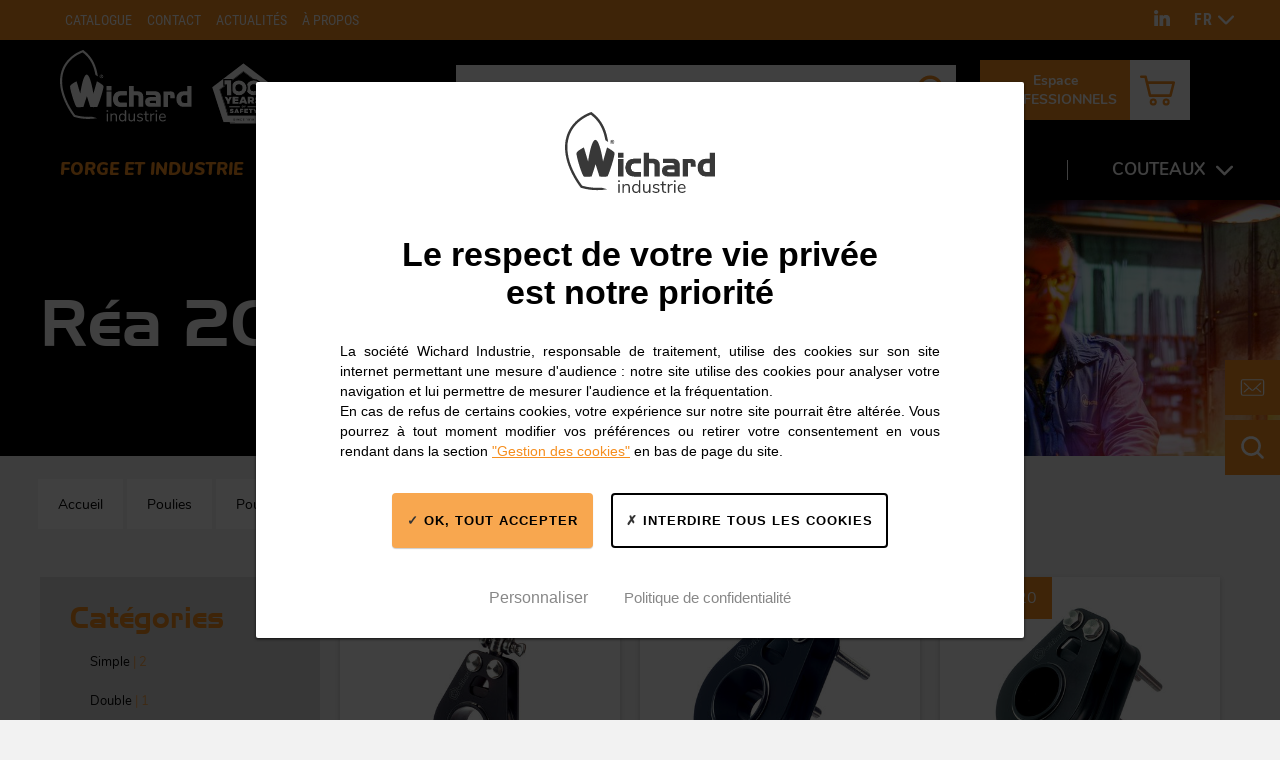

--- FILE ---
content_type: text/html; charset=UTF-8
request_url: https://industrie.wichard.com/fr/poulies/poulies-a-rouleaux-hr/rea-200
body_size: 9305
content:
<!DOCTYPE html>

<html lang="fr" dir="ltr">
<head>
  <meta charset="utf-8" />
<noscript><style>form.antibot * :not(.antibot-message) { display: none !important; }</style>
</noscript><link rel="canonical" href="https://industrie.wichard.com/fr/poulies/poulies-a-rouleaux-hr/rea-200" />
<meta name="description" content="Toutes nos références en Poulies à rouleaux HR réa 200 chez Wichard Industrie ! Des produits de qualité assurant sécurité et performance depuis plus de 100 ans." />
<meta property="og:type" content="website" />
<meta property="og:url" content="https://industrie.wichard.com/fr/poulies/poulies-a-rouleaux-hr/rea-200" />
<meta property="og:title" content="Poulies à rouleaux HR réa 200 | Wichard Industrie" />
<meta property="og:description" content="Toutes nos références en Poulies à rouleaux HR réa 200 chez Wichard Industrie ! Des produits de qualité assurant sécurité et performance depuis plus de 100 ans." />
<meta property="og:image" content="https://industrie.wichard.com/assets/images/wichard_marine_og.jpg" />
<meta name="MobileOptimized" content="width" />
<meta name="HandheldFriendly" content="true" />
<meta name="viewport" content="width=device-width, initial-scale=1.0" />
<link rel="alternate" hreflang="fr" href="https://industrie.wichard.com/fr/poulies/poulies-a-rouleaux-hr/rea-200" />
<link rel="alternate" hreflang="en" href="https://industrie.wichard.com/en/blocks/hr-roller-blocks/sheave-dia-200" />

  <title>Poulies à rouleaux HR réa 200 | Wichard Industrie</title>
  <link rel="apple-touch-icon" sizes="180x180" href="/assets/favicons/apple-touch-icon.png">
  <link rel="icon" type="image/png" sizes="32x32" href="/assets/favicons/favicon-32x32.png">
  <link rel="icon" type="image/png" sizes="16x16" href="/assets/favicons/favicon-16x16.png">
  <link rel="manifest" href="/assets/favicons/site.webmanifest">
  <link rel="mask-icon" href="/assets/favicons/safari-pinned-tab.svg" color="#f68e1e">
  <link rel="shortcut icon" href="/assets/favicons/favicon.ico">
  <meta name="msapplication-TileColor" content="#f68e1e">
  <meta name="msapplication-config" content="/assets/favicons/browserconfig.xml">
  <meta name="theme-color" content="#f68e1e">
  <link rel="stylesheet" media="all" href="/sites/industrie/files/css/css_U3km95Op-WhN8-9iijzvaJu449pAR_Vp0bD_XPKMlk8.css" />
<link rel="stylesheet" media="all" href="/sites/industrie/files/css/css_IMAQJGwf5ILZ73ohuA8cWWlIVak2SxI5zY4vX0ysWGk.css" />
<link rel="stylesheet" media="screen" href="/sites/industrie/files/css/css__Y-5RxWr4yHsgEdC5_YhepiJ4bdkGLBxDx7671ncnf8.css" />
<link rel="stylesheet" media="print" href="/sites/industrie/files/css/css_eMb5RfeQb7qjVkIF9xf9xA7admM-RUX2660JPTt5qaw.css" />

  
<!--[if lte IE 8]>
<script src="/sites/industrie/files/js/js_VtafjXmRvoUgAzqzYTA3Wrjkx9wcWhjP0G4ZnnqRamA.js"></script>
<![endif]-->

  <!-- Matomo Tag Manager -->
  <script>
    var _mtm = window._mtm = window._mtm || [];
    _mtm.push({'mtm.startTime': (new Date().getTime()), 'event': 'mtm.Start'});
    (function() {
      var d=document, g=d.createElement('script'), s=d.getElementsByTagName('script')[0];
      g.async=true; g.src='https://analytics.addviso.com/js/container_1V09k2jj.js'; s.parentNode.insertBefore(g,s);
    })();
  </script>
  <!-- End Matomo Tag Manager -->
</head>
<body>
  <a href="#main-content" class="visually-hidden focusable skip-link">Aller au contenu principal</a>
  
    <div class="dialog-off-canvas-main-canvas" data-off-canvas-main-canvas>
    
  <header id="header" class="header">
    

<div class="screen-overlay"></div>
<div class="header__shortcuts" data-gtag-section='{"category": "clics-sidebar", "action": "clics-CTA"}'>
  <a class="header__shortcut m--contact" href="/fr/espace-professionnels#service-commercial" data-gtag='{"label": "contacter"}'><svg role="img" class="icon mail"><use xlink:href="/assets/images/icons.svg?v=1769421673#mail"></use></svg></a>
  <button class="header__shortcut m--search" data-gtag='{"label": "rechercher"}'><svg role="img" class="icon loupe"><use xlink:href="/assets/images/icons.svg?v=1769421673#loupe"></use></svg></button>
</div>
<div class="header__inner">
  <div class="header__logo">
    <a href="https://industrie.wichard.com/fr">
            <img class="header__logo__img" src="/assets/images/logo-fr.svg" width="150" height="85" alt="Wichard industrie" />
          </a>
    <img class="header__img" src="/assets/images/100-years-safety.svg" width="65" height="63" alt="100 years safety" />
  </div>

  <form class="header__form" method="get" action="/fr/wichard/search">
    <input id="header-search" name="q" type="text" class="header__search" placeholder="Que recherchez-vous ?" required>
    <button id="btn-search" type ="submit" class="header__btn m--search"><svg role="img" class="icon loupe"><use xlink:href="/assets/images/icons.svg?v=1769421673#loupe"></use></svg></button>
  </form>
  <div class="header__ctas">
        <a class="header__cta m--orange" href="/fr/espace-professionnels">Espace<br> PROFESSIONNELS</a>

      </div>
  <div class="header__cart m--glued">
          <a class="cart-block__summary m--white" href="/fr/espace-professionnels"><svg role="img" class="icon cart"><use xlink:href="/assets/images/icons.svg?v=1769421673#cart"></use></svg></a>
        <div class="wi-cart">
  
  
      
  </div>

  </div>
  <button id="btn-burger" class="header__btn m--burger">
    <span class="btn-burger__bar"></span>
    <span class="btn-burger__text">MENU</span>
  </button>
</div>
<div id="menus">
    <div class="top-menu" id="top-menu" aria-label="Menu secondaire">
  <div class="top-menu__wrapper">
    <div class="top-menu__left">
            <nav class="top-menu__nav">
                
                

                          

              <ul class="menu">
                    <li class="menu__link">
        <a href="/fr/catalogue">Catalogue</a>
              </li>
                <li class="menu__link">
        <a href="/fr/espace-professionnels#service-commercial">Contact</a>
              </li>
                <li class="menu__link">
        <a href="/fr/actualites">Actualités</a>
              </li>
                <li class="menu__link">
        <a href="/fr/a-propos">À propos</a>
              </li>
        </ul>
  


              </nav>
    </div>
    <div class="top-menu__right">
      <div class="top-menu__social-links" data-gtag-section='{"category": "clics-header", "action": "clics-pictos-RS"}'>
                <a href="https://www.linkedin.com/company/wichardmarine/" target="_blank" class="header__btn mobile-hidden" data-gtag='{"label": "LinkedIn"}'><svg role="img" class="icon linkedin"><use xlink:href="/assets/images/icons.svg?v=1769409646#linkedin"></use></svg></a>
      </div>
      <div class="top-menu__lang">
          <ul class="language-switcher"><li class="fr is-active"><a href="/fr/poulies/poulies-a-rouleaux-hr/rea-200" class="language-link" hreflang="fr">FR</a>
          <svg role="img" class="icon arrow-down"><use xlink:href="/assets/images/icons.svg?v=1769409646#arrow-down"></use></svg></li><li class="en"><a href="/en/blocks/hr-roller-blocks/sheave-dia-200" class="language-link" hreflang="en">EN</a>
          </li></ul>

      </div>
    </div>
  </div></div>
  <nav class="main-menu" id="main-menu" aria-label="Navigation principale">
    
    

        

              <ul class="menu l-wrapper">
                    <li class="menu__link m--last">
                        <a href="/fr/forge-et-industrie" class="m--highlight"><span>Forge et industrie</span></a>
              </li>
                <li class="menu__link m--expanded">
                        <a href="" class="m--flat"><span>Applications</span></a>
                  <button class="menu__btn"><svg role="img" class="icon arrow-down"><use xlink:href="/assets/images/icons.svg?v=1769421673#arrow-down"></use></svg></button>
          <div class="submenu m--level1">
                          <ul>
                    <li class="submenu__link m--last">
                        <a href="/fr/aeronautique-air-et-espace"><span>Aéronautique / Air et espace</span></a>
              </li>
                <li class="submenu__link m--last">
                        <a href="/fr/applications-militaires"><span>Applications militaires</span></a>
              </li>
                <li class="submenu__link m--last">
                        <a href="/fr/automobile"><span>Automobile</span></a>
              </li>
                <li class="submenu__link m--last">
                        <a href="/fr/batiment-et-equipements-sportifs"><span>Bâtiment et équipements sportifs</span></a>
              </li>
                <li class="submenu__link m--last">
                        <a href="/fr/coutellerie"><span>Coutellerie</span></a>
              </li>
                <li class="submenu__link m--last">
                        <a href="/fr/evenementiel"><span>Événementiel</span></a>
              </li>
                <li class="submenu__link m--last">
                        <a href="/fr/levage-et-manutention"><span>Levage et manutention</span></a>
              </li>
                <li class="submenu__link m--last">
                        <a href="/fr/outdoor-sports-et-loisirs"><span>Outdoor - Sports et loisirs</span></a>
              </li>
                <li class="submenu__link m--last">
                        <a href="/fr/parachutisme"><span>Parachutisme</span></a>
              </li>
                <li class="submenu__link m--last">
                        <a href="/fr/securite"><span>Sécurité</span></a>
              </li>
                <li class="submenu__link m--last">
                        <a href="/fr/transports"><span>Transports</span></a>
              </li>
                <li class="submenu__link m--last">
                        <a href="/fr/travaux-sous-marins"><span>Travaux sous-marins</span></a>
              </li>
                <li class="submenu__link m--last">
                        <a href="/fr/applications-diverses"><span>Applications diverses</span></a>
              </li>
        </ul>
          <button class="menu__back"><svg role="img" class="icon arrow-down"><use xlink:href="/assets/images/icons.svg?v=1769421673#arrow-down"></use></svg>Retour</button>
      
          </div>
              </li>
                <li class="menu__link m--last">
                        <a href="/fr/qualite"><span>Qualité</span></a>
              </li>
                <li class="menu__link m--expanded">
                        <a href="/fr/inox"><span>Inox</span></a>
                  <button class="menu__btn"><svg role="img" class="icon arrow-down"><use xlink:href="/assets/images/icons.svg?v=1769421673#arrow-down"></use></svg></button>
          <div class="submenu m--level1">
                          <ul>
                    <li class="submenu__link m--expanded">
                        <a href="/fr/inox/mousquetons"><span>Mousquetons</span></a>
                  <button class="menu__btn"><svg role="img" class="icon arrow-down"><use xlink:href="/assets/images/icons.svg?v=1769421673#arrow-down"></use></svg></button>
          <div class="submenu m--level2">
                          <ul>
                    <li class="submenu__link m--expanded">
                        <a href="/fr/inox/mousquetons/mousquetons-de-drisse"><span>Mousquetons de drisse</span></a>
                  <button class="menu__btn"><svg role="img" class="icon arrow-down"><use xlink:href="/assets/images/icons.svg?v=1769421673#arrow-down"></use></svg></button>
          <div class="submenu m--level3">
                          <ul>
                    <li class="submenu__link m--last">
                        <a href="/fr/inox/mousquetons/mousquetons-de-drisse/a-chape"><span>A chape</span></a>
              </li>
                <li class="submenu__link m--last">
                        <a href="/fr/inox/mousquetons/mousquetons-de-drisse/a-oeil-emerillon"><span>A oeil émerillon</span></a>
              </li>
                <li class="submenu__link m--last">
                        <a href="/fr/inox/mousquetons/mousquetons-de-drisse/a-oeil-fixe"><span>A oeil fixe</span></a>
              </li>
                <li class="submenu__link m--last">
                        <a href="/fr/inox/mousquetons/mousquetons-de-drisse/a-emerillon-cosse"><span>A émerillon cosse</span></a>
              </li>
                <li class="submenu__link m--last">
                        <a href="/fr/inox/mousquetons/mousquetons-de-drisse/a-emerillon-manille"><span>A émerillon manille</span></a>
              </li>
                <li class="submenu__link m--last">
                        <a href="/fr/inox/mousquetons/mousquetons-de-drisse/grand-oeil"><span>Grand oeil</span></a>
              </li>
                <li class="submenu__link m--last">
                        <a href="/fr/inox/mousquetons/mousquetons-de-drisse/pour-sangle"><span>Pour sangle</span></a>
              </li>
                <li class="submenu__link m--last">
                        <a href="/fr/inox/mousquetons/mousquetons-de-drisse/sans-emerillon"><span>Sans émerillon</span></a>
              </li>
        </ul>
          <button class="menu__back"><svg role="img" class="icon arrow-down"><use xlink:href="/assets/images/icons.svg?v=1769421673#arrow-down"></use></svg>Retour</button>
      
          </div>
              </li>
                <li class="submenu__link m--expanded">
                        <a href="/fr/inox/mousquetons/mousquetons-speedlink-a-largage-rapide"><span>Mousquetons Speedlink à largage rapide</span></a>
                  <button class="menu__btn"><svg role="img" class="icon arrow-down"><use xlink:href="/assets/images/icons.svg?v=1769421673#arrow-down"></use></svg></button>
          <div class="submenu m--level3">
                          <ul>
                    <li class="submenu__link m--last">
                        <a href="/fr/inox/mousquetons/mousquetons-speedlink-a-largage-rapide/a-oeil-universel"><span>A oeil universel</span></a>
              </li>
                <li class="submenu__link m--last">
                        <a href="/fr/inox/mousquetons/mousquetons-speedlink-a-largage-rapide/a-oeil-a-sangler"><span>A oeil à sangler</span></a>
              </li>
                <li class="submenu__link m--last">
                        <a href="/fr/inox/mousquetons/mousquetons-speedlink-a-largage-rapide/a-emerillon-manille"><span>A émerillon manille</span></a>
              </li>
        </ul>
          <button class="menu__back"><svg role="img" class="icon arrow-down"><use xlink:href="/assets/images/icons.svg?v=1769421673#arrow-down"></use></svg>Retour</button>
      
          </div>
              </li>
                <li class="submenu__link m--expanded">
                        <a href="/fr/inox/mousquetons/mousquetons-a-ouverture-sous-charge"><span>Mousquetons A ouverture sous charge</span></a>
                  <button class="menu__btn"><svg role="img" class="icon arrow-down"><use xlink:href="/assets/images/icons.svg?v=1769421673#arrow-down"></use></svg></button>
          <div class="submenu m--level3">
                          <ul>
                    <li class="submenu__link m--last">
                        <a href="/fr/inox/mousquetons/mousquetons-a-ouverture-sous-charge/a-oeil-emerillon"><span>A oeil émerillon</span></a>
              </li>
                <li class="submenu__link m--last">
                        <a href="/fr/inox/mousquetons/mousquetons-a-ouverture-sous-charge/grand-oeil"><span>Grand oeil</span></a>
              </li>
                <li class="submenu__link m--last">
                        <a href="/fr/inox/mousquetons/mousquetons-a-ouverture-sous-charge/pour-point-damure"><span>Pour point d&#039;amure</span></a>
              </li>
        </ul>
          <button class="menu__back"><svg role="img" class="icon arrow-down"><use xlink:href="/assets/images/icons.svg?v=1769421673#arrow-down"></use></svg>Retour</button>
      
          </div>
              </li>
                <li class="submenu__link m--expanded">
                        <a href="/fr/inox/mousquetons/mousquetons-de-pompier"><span>Mousquetons de pompier</span></a>
                  <button class="menu__btn"><svg role="img" class="icon arrow-down"><use xlink:href="/assets/images/icons.svg?v=1769421673#arrow-down"></use></svg></button>
          <div class="submenu m--level3">
                          <ul>
                    <li class="submenu__link m--last">
                        <a href="/fr/inox/mousquetons/mousquetons-de-pompier/symetriques"><span>Symétriques</span></a>
              </li>
                <li class="submenu__link m--last">
                        <a href="/fr/inox/mousquetons/mousquetons-de-pompier/asymetriques"><span>Asymétriques</span></a>
              </li>
                <li class="submenu__link m--last">
                        <a href="/fr/inox/mousquetons/mousquetons-de-pompier/sans-oeil"><span>Sans oeil</span></a>
              </li>
                <li class="submenu__link m--last">
                        <a href="/fr/inox/mousquetons/mousquetons-de-pompier/delta-pour-sangle"><span>Delta pour sangle</span></a>
              </li>
        </ul>
          <button class="menu__back"><svg role="img" class="icon arrow-down"><use xlink:href="/assets/images/icons.svg?v=1769421673#arrow-down"></use></svg>Retour</button>
      
          </div>
              </li>
                <li class="submenu__link m--expanded">
                        <a href="/fr/inox/mousquetons/mousquetons-de-securite"><span>Mousquetons de sécurité</span></a>
                  <button class="menu__btn"><svg role="img" class="icon arrow-down"><use xlink:href="/assets/images/icons.svg?v=1769421673#arrow-down"></use></svg></button>
          <div class="submenu m--level3">
                          <ul>
                    <li class="submenu__link m--last">
                        <a href="/fr/inox/mousquetons/mousquetons-de-securite/a-emerillon"><span>A émerillon</span></a>
              </li>
                <li class="submenu__link m--last">
                        <a href="/fr/inox/mousquetons/mousquetons-de-securite/pour-sangle"><span>Pour sangle</span></a>
              </li>
                <li class="submenu__link m--last">
                        <a href="/fr/inox/mousquetons/mousquetons-de-securite/double-securite"><span>Double sécurité</span></a>
              </li>
                <li class="submenu__link m--last">
                        <a href="/fr/inox/mousquetons/mousquetons-de-securite/haute-resistance-hr"><span>Haute résistance &quot;HR&quot;</span></a>
              </li>
                <li class="submenu__link m--last">
                        <a href="/fr/inox/mousquetons/mousquetons-de-securite/modele-depose"><span>Modèle déposé</span></a>
              </li>
        </ul>
          <button class="menu__back"><svg role="img" class="icon arrow-down"><use xlink:href="/assets/images/icons.svg?v=1769421673#arrow-down"></use></svg>Retour</button>
      
          </div>
              </li>
                <li class="submenu__link m--expanded">
                        <a href="/fr/inox/mousquetons/bagues-de-foc"><span>Bagues de foc</span></a>
                  <button class="menu__btn"><svg role="img" class="icon arrow-down"><use xlink:href="/assets/images/icons.svg?v=1769421673#arrow-down"></use></svg></button>
          <div class="submenu m--level3">
                          <ul>
                    <li class="submenu__link m--last">
                        <a href="/fr/inox/mousquetons/bagues-de-foc/inox"><span>Inox</span></a>
              </li>
                <li class="submenu__link m--last">
                        <a href="/fr/inox/mousquetons/bagues-de-foc/bronze"><span>Bronze</span></a>
              </li>
        </ul>
          <button class="menu__back"><svg role="img" class="icon arrow-down"><use xlink:href="/assets/images/icons.svg?v=1769421673#arrow-down"></use></svg>Retour</button>
      
          </div>
              </li>
        </ul>
          <button class="menu__back"><svg role="img" class="icon arrow-down"><use xlink:href="/assets/images/icons.svg?v=1769421673#arrow-down"></use></svg>Retour</button>
      
          </div>
              </li>
                <li class="submenu__link m--expanded">
                        <a href="/fr/inox/manilles"><span>Manilles</span></a>
                  <button class="menu__btn"><svg role="img" class="icon arrow-down"><use xlink:href="/assets/images/icons.svg?v=1769421673#arrow-down"></use></svg></button>
          <div class="submenu m--level2">
                          <ul>
                    <li class="submenu__link m--expanded">
                        <a href="/fr/inox/manilles/manilles-autobloquantes"><span>Manilles autobloquantes</span></a>
                  <button class="menu__btn"><svg role="img" class="icon arrow-down"><use xlink:href="/assets/images/icons.svg?v=1769421673#arrow-down"></use></svg></button>
          <div class="submenu m--level3">
                          <ul>
                    <li class="submenu__link m--last">
                        <a href="/fr/inox/manilles/manilles-autobloquantes/droite"><span>Droite</span></a>
              </li>
                <li class="submenu__link m--last">
                        <a href="/fr/inox/manilles/manilles-autobloquantes/longue"><span>Longue</span></a>
              </li>
                <li class="submenu__link m--last">
                        <a href="/fr/inox/manilles/manilles-autobloquantes/lyre"><span>Lyre</span></a>
              </li>
                <li class="submenu__link m--last">
                        <a href="/fr/inox/manilles/manilles-autobloquantes/torse"><span>Torse</span></a>
              </li>
                <li class="submenu__link m--last">
                        <a href="/fr/inox/manilles/manilles-autobloquantes/large"><span>Large</span></a>
              </li>
                <li class="submenu__link m--last">
                        <a href="/fr/inox/manilles/manilles-autobloquantes/axe-6-pans-creux-droite"><span>Axe 6 pans creux droite</span></a>
              </li>
                <li class="submenu__link m--last">
                        <a href="/fr/inox/manilles/manilles-autobloquantes/axe-6-pans-creux-lyre"><span>Axe 6 pans creux lyre</span></a>
              </li>
                <li class="submenu__link m--last">
                        <a href="/fr/inox/manilles/manilles-autobloquantes/pour-point-damure"><span>Pour point d&#039;amure</span></a>
              </li>
        </ul>
          <button class="menu__back"><svg role="img" class="icon arrow-down"><use xlink:href="/assets/images/icons.svg?v=1769421673#arrow-down"></use></svg>Retour</button>
      
          </div>
              </li>
                <li class="submenu__link m--expanded">
                        <a href="/fr/inox/manilles/manilles-a-axe-imperdable"><span>Manilles à axe imperdable</span></a>
                  <button class="menu__btn"><svg role="img" class="icon arrow-down"><use xlink:href="/assets/images/icons.svg?v=1769421673#arrow-down"></use></svg></button>
          <div class="submenu m--level3">
                          <ul>
                    <li class="submenu__link m--last">
                        <a href="/fr/inox/manilles/manilles-a-axe-imperdable/droite"><span>Droite</span></a>
              </li>
                <li class="submenu__link m--last">
                        <a href="/fr/inox/manilles/manilles-a-axe-imperdable/longue"><span>Longue</span></a>
              </li>
                <li class="submenu__link m--last">
                        <a href="/fr/inox/manilles/manilles-a-axe-imperdable/lyre"><span>Lyre</span></a>
              </li>
                <li class="submenu__link m--last">
                        <a href="/fr/inox/manilles/manilles-a-axe-imperdable/torse"><span>Torse</span></a>
              </li>
        </ul>
          <button class="menu__back"><svg role="img" class="icon arrow-down"><use xlink:href="/assets/images/icons.svg?v=1769421673#arrow-down"></use></svg>Retour</button>
      
          </div>
              </li>
                <li class="submenu__link m--expanded">
                        <a href="/fr/inox/manilles/manilles-cosses"><span>Manilles cosses</span></a>
                  <button class="menu__btn"><svg role="img" class="icon arrow-down"><use xlink:href="/assets/images/icons.svg?v=1769421673#arrow-down"></use></svg></button>
          <div class="submenu m--level3">
                          <ul>
                    <li class="submenu__link m--last">
                        <a href="/fr/inox/manilles/manilles-cosses/axe-imperdable"><span>Axe imperdable</span></a>
              </li>
                <li class="submenu__link m--last">
                        <a href="/fr/inox/manilles/manilles-cosses/axe-6-pans-creux"><span>Axe 6 pans creux</span></a>
              </li>
        </ul>
          <button class="menu__back"><svg role="img" class="icon arrow-down"><use xlink:href="/assets/images/icons.svg?v=1769421673#arrow-down"></use></svg>Retour</button>
      
          </div>
              </li>
                <li class="submenu__link m--expanded">
                        <a href="/fr/inox/manilles/manilles-rapides"><span>Manilles rapides</span></a>
                  <button class="menu__btn"><svg role="img" class="icon arrow-down"><use xlink:href="/assets/images/icons.svg?v=1769421673#arrow-down"></use></svg></button>
          <div class="submenu m--level3">
                          <ul>
                    <li class="submenu__link m--last">
                        <a href="/fr/inox/manilles/manilles-rapides/standard"><span>Standard</span></a>
              </li>
                <li class="submenu__link m--last">
                        <a href="/fr/inox/manilles/manilles-rapides/a-barrette"><span>A barrette</span></a>
              </li>
        </ul>
          <button class="menu__back"><svg role="img" class="icon arrow-down"><use xlink:href="/assets/images/icons.svg?v=1769421673#arrow-down"></use></svg>Retour</button>
      
          </div>
              </li>
                <li class="submenu__link m--expanded">
                        <a href="/fr/inox/manilles/manilles-hr"><span>Manilles HR</span></a>
                  <button class="menu__btn"><svg role="img" class="icon arrow-down"><use xlink:href="/assets/images/icons.svg?v=1769421673#arrow-down"></use></svg></button>
          <div class="submenu m--level3">
                          <ul>
                    <li class="submenu__link m--last">
                        <a href="/fr/inox/manilles/manilles-hr/droite"><span>Droite</span></a>
              </li>
                <li class="submenu__link m--last">
                        <a href="/fr/inox/manilles/manilles-hr/longue"><span>Longue</span></a>
              </li>
                <li class="submenu__link m--last">
                        <a href="/fr/inox/manilles/manilles-hr/lyre"><span>Lyre</span></a>
              </li>
                <li class="submenu__link m--last">
                        <a href="/fr/inox/manilles/manilles-hr/a-barrette"><span>A barrette</span></a>
              </li>
        </ul>
          <button class="menu__back"><svg role="img" class="icon arrow-down"><use xlink:href="/assets/images/icons.svg?v=1769421673#arrow-down"></use></svg>Retour</button>
      
          </div>
              </li>
                <li class="submenu__link m--expanded">
                        <a href="/fr/inox/manilles/peguet-maillons-rapides"><span>Peguet Maillons rapides</span></a>
                  <button class="menu__btn"><svg role="img" class="icon arrow-down"><use xlink:href="/assets/images/icons.svg?v=1769421673#arrow-down"></use></svg></button>
          <div class="submenu m--level3">
                          <ul>
                    <li class="submenu__link m--last">
                        <a href="/fr/inox/manilles/peguet-maillons-rapides/peguet-maillons-rapides-normal-inox"><span>Peguet Maillons rapides normal inox</span></a>
              </li>
                <li class="submenu__link m--last">
                        <a href="/fr/inox/manilles/peguet-maillons-rapides/peguet-maillons-rapides-grande-ouverture-inox"><span>Peguet Maillons rapides grande ouverture inox</span></a>
              </li>
                <li class="submenu__link m--last">
                        <a href="/fr/inox/manilles/peguet-maillons-rapides/peguet-maillons-rapides-delta-inox"><span>Peguet Maillons rapides Delta inox</span></a>
              </li>
                <li class="submenu__link m--last">
                        <a href="/fr/inox/manilles/peguet-maillons-rapides/peguet-maillons-rapides-poire-inox"><span>Peguet Maillons rapides poire inox</span></a>
              </li>
                <li class="submenu__link m--last">
                        <a href="/fr/inox/manilles/peguet-maillons-rapides/peguet-maillons-rapides-carre-inox"><span>Peguet maillons rapides carré inox</span></a>
              </li>
                <li class="submenu__link m--last">
                        <a href="/fr/inox/manilles/peguet-maillons-rapides/peguet-goupilles"><span>Peguet goupilles</span></a>
              </li>
        </ul>
          <button class="menu__back"><svg role="img" class="icon arrow-down"><use xlink:href="/assets/images/icons.svg?v=1769421673#arrow-down"></use></svg>Retour</button>
      
          </div>
              </li>
        </ul>
          <button class="menu__back"><svg role="img" class="icon arrow-down"><use xlink:href="/assets/images/icons.svg?v=1769421673#arrow-down"></use></svg>Retour</button>
      
          </div>
              </li>
                <li class="submenu__link m--expanded">
                        <a href="/fr/inox/fixations"><span>Fixations</span></a>
                  <button class="menu__btn"><svg role="img" class="icon arrow-down"><use xlink:href="/assets/images/icons.svg?v=1769421673#arrow-down"></use></svg></button>
          <div class="submenu m--level2">
                          <ul>
                    <li class="submenu__link m--expanded">
                        <a href="/fr/inox/fixations/cadenes-articulees"><span>Cadènes articulées</span></a>
                  <button class="menu__btn"><svg role="img" class="icon arrow-down"><use xlink:href="/assets/images/icons.svg?v=1769421673#arrow-down"></use></svg></button>
          <div class="submenu m--level3">
                          <ul>
                    <li class="submenu__link m--last">
                        <a href="/fr/inox/fixations/cadenes-articulees/simple"><span>Simple</span></a>
              </li>
                <li class="submenu__link m--last">
                        <a href="/fr/inox/fixations/cadenes-articulees/double"><span>Double</span></a>
              </li>
                <li class="submenu__link m--last">
                        <a href="/fr/inox/fixations/cadenes-articulees/titane"><span>Titane</span></a>
              </li>
        </ul>
          <button class="menu__back"><svg role="img" class="icon arrow-down"><use xlink:href="/assets/images/icons.svg?v=1769421673#arrow-down"></use></svg>Retour</button>
      
          </div>
              </li>
                <li class="submenu__link m--expanded">
                        <a href="/fr/inox/fixations/cadenes-etanches"><span>Cadènes étanches</span></a>
                  <button class="menu__btn"><svg role="img" class="icon arrow-down"><use xlink:href="/assets/images/icons.svg?v=1769421673#arrow-down"></use></svg></button>
          <div class="submenu m--level3">
                          <ul>
                    <li class="submenu__link m--last">
                        <a href="/fr/inox/fixations/cadenes-etanches/noires"><span>Noires</span></a>
              </li>
                <li class="submenu__link m--last">
                        <a href="/fr/inox/fixations/cadenes-etanches/blanches"><span>Blanches</span></a>
              </li>
        </ul>
          <button class="menu__back"><svg role="img" class="icon arrow-down"><use xlink:href="/assets/images/icons.svg?v=1769421673#arrow-down"></use></svg>Retour</button>
      
          </div>
              </li>
                <li class="submenu__link m--expanded m--last">
                        <a href="/fr/inox/fixations/cadenes-fil"><span>Cadènes fil</span></a>
              </li>
                <li class="submenu__link m--expanded">
                        <a href="/fr/inox/fixations/etriers"><span>Etriers</span></a>
                  <button class="menu__btn"><svg role="img" class="icon arrow-down"><use xlink:href="/assets/images/icons.svg?v=1769421673#arrow-down"></use></svg></button>
          <div class="submenu m--level3">
                          <ul>
                    <li class="submenu__link m--last">
                        <a href="/fr/inox/fixations/etriers/etriers-simples"><span>Etriers simples</span></a>
              </li>
                <li class="submenu__link m--last">
                        <a href="/fr/inox/fixations/etriers/etriers-plats-pour-sangle"><span>Etriers plats pour sangle</span></a>
              </li>
                <li class="submenu__link m--last">
                        <a href="/fr/inox/fixations/etriers/etriers-cambres"><span>Etriers cambrés</span></a>
              </li>
        </ul>
          <button class="menu__back"><svg role="img" class="icon arrow-down"><use xlink:href="/assets/images/icons.svg?v=1769421673#arrow-down"></use></svg>Retour</button>
      
          </div>
              </li>
                <li class="submenu__link m--expanded m--last">
                        <a href="/fr/inox/fixations/boulons-a-oeil"><span>Boulons à oeil</span></a>
              </li>
                <li class="submenu__link m--expanded m--last">
                        <a href="/fr/inox/fixations/ecrous-a-oeil"><span>Ecrous à oeil</span></a>
              </li>
                <li class="submenu__link m--expanded">
                        <a href="/fr/inox/fixations/fixations-cadenes-fixes"><span>Fixations Cadènes fixes</span></a>
                  <button class="menu__btn"><svg role="img" class="icon arrow-down"><use xlink:href="/assets/images/icons.svg?v=1769421673#arrow-down"></use></svg></button>
          <div class="submenu m--level3">
                          <ul>
                    <li class="submenu__link m--last">
                        <a href="/fr/inox/fixations/fixations-cadenes-fixes/fixations-cadenes-rondes-fortes-charge"><span>Fixations Cadénes rondes fortes charge</span></a>
              </li>
        </ul>
          <button class="menu__back"><svg role="img" class="icon arrow-down"><use xlink:href="/assets/images/icons.svg?v=1769421673#arrow-down"></use></svg>Retour</button>
      
          </div>
              </li>
        </ul>
          <button class="menu__back"><svg role="img" class="icon arrow-down"><use xlink:href="/assets/images/icons.svg?v=1769421673#arrow-down"></use></svg>Retour</button>
      
          </div>
              </li>
                <li class="submenu__link m--expanded">
                        <a href="/fr/inox/emerillons"><span>Emerillons</span></a>
                  <button class="menu__btn"><svg role="img" class="icon arrow-down"><use xlink:href="/assets/images/icons.svg?v=1769421673#arrow-down"></use></svg></button>
          <div class="submenu m--level2">
                          <ul>
                    <li class="submenu__link m--expanded">
                        <a href="/fr/inox/emerillons/a-axe-epaule"><span>A axe épaulé</span></a>
                  <button class="menu__btn"><svg role="img" class="icon arrow-down"><use xlink:href="/assets/images/icons.svg?v=1769421673#arrow-down"></use></svg></button>
          <div class="submenu m--level3">
                          <ul>
                    <li class="submenu__link m--last">
                        <a href="/fr/inox/emerillons/a-axe-epaule/standard"><span>Standard</span></a>
              </li>
                <li class="submenu__link m--last">
                        <a href="/fr/inox/emerillons/a-axe-epaule/a-billes"><span>A billes</span></a>
              </li>
        </ul>
          <button class="menu__back"><svg role="img" class="icon arrow-down"><use xlink:href="/assets/images/icons.svg?v=1769421673#arrow-down"></use></svg>Retour</button>
      
          </div>
              </li>
                <li class="submenu__link m--expanded m--last">
                        <a href="/fr/inox/emerillons/a-chape-double-tole-pliee"><span>A chape double tôle pliée</span></a>
              </li>
                <li class="submenu__link m--expanded">
                        <a href="/fr/inox/emerillons/axe-6-pans-creux"><span>Axe 6 pans creux</span></a>
                  <button class="menu__btn"><svg role="img" class="icon arrow-down"><use xlink:href="/assets/images/icons.svg?v=1769421673#arrow-down"></use></svg></button>
          <div class="submenu m--level3">
                          <ul>
                    <li class="submenu__link m--last">
                        <a href="/fr/inox/emerillons/axe-6-pans-creux/a-axe-6-pans-creux"><span>A axe 6 pans creux</span></a>
              </li>
        </ul>
          <button class="menu__back"><svg role="img" class="icon arrow-down"><use xlink:href="/assets/images/icons.svg?v=1769421673#arrow-down"></use></svg>Retour</button>
      
          </div>
              </li>
                <li class="submenu__link m--expanded m--last">
                        <a href="/fr/inox/emerillons/a-axe-6-pans-creux-a-chape-double"><span>A axe 6 pans creux à chape double</span></a>
              </li>
                <li class="submenu__link m--expanded m--last">
                        <a href="/fr/inox/emerillons/a-axe-standard-a-chape-double"><span>A axe standard à chape double</span></a>
              </li>
                <li class="submenu__link m--expanded">
                        <a href="/fr/inox/emerillons/double-anneau"><span>Double anneau</span></a>
                  <button class="menu__btn"><svg role="img" class="icon arrow-down"><use xlink:href="/assets/images/icons.svg?v=1769421673#arrow-down"></use></svg></button>
          <div class="submenu m--level3">
                          <ul>
                    <li class="submenu__link m--last">
                        <a href="/fr/inox/emerillons/double-anneau/standard"><span>Standard</span></a>
              </li>
                <li class="submenu__link m--last">
                        <a href="/fr/inox/emerillons/double-anneau/a-billes"><span>A billes</span></a>
              </li>
        </ul>
          <button class="menu__back"><svg role="img" class="icon arrow-down"><use xlink:href="/assets/images/icons.svg?v=1769421673#arrow-down"></use></svg>Retour</button>
      
          </div>
              </li>
                <li class="submenu__link m--expanded m--last">
                        <a href="/fr/inox/emerillons/pour-mouillage"><span>Pour mouillage</span></a>
              </li>
                <li class="submenu__link m--expanded m--last">
                        <a href="/fr/inox/emerillons/pour-sangle"><span>Pour sangle</span></a>
              </li>
        </ul>
          <button class="menu__back"><svg role="img" class="icon arrow-down"><use xlink:href="/assets/images/icons.svg?v=1769421673#arrow-down"></use></svg>Retour</button>
      
          </div>
              </li>
                <li class="submenu__link m--expanded">
                        <a href="/fr/inox/anneaux-et-passants"><span>Anneaux et passants</span></a>
                  <button class="menu__btn"><svg role="img" class="icon arrow-down"><use xlink:href="/assets/images/icons.svg?v=1769421673#arrow-down"></use></svg></button>
          <div class="submenu m--level2">
                          <ul>
                    <li class="submenu__link m--expanded">
                        <a href="/fr/inox/anneaux-et-passants/anneaux"><span>Anneaux</span></a>
                  <button class="menu__btn"><svg role="img" class="icon arrow-down"><use xlink:href="/assets/images/icons.svg?v=1769421673#arrow-down"></use></svg></button>
          <div class="submenu m--level3">
                          <ul>
                    <li class="submenu__link m--last">
                        <a href="/fr/inox/anneaux-et-passants/anneaux/anneaux-d"><span>Anneaux D</span></a>
              </li>
                <li class="submenu__link m--last">
                        <a href="/fr/inox/anneaux-et-passants/anneaux/anneaux-d-hr"><span>Anneaux D HR</span></a>
              </li>
                <li class="submenu__link m--last">
                        <a href="/fr/inox/anneaux-et-passants/anneaux/anneaux-ronds"><span>Anneaux ronds</span></a>
              </li>
        </ul>
          <button class="menu__back"><svg role="img" class="icon arrow-down"><use xlink:href="/assets/images/icons.svg?v=1769421673#arrow-down"></use></svg>Retour</button>
      
          </div>
              </li>
                <li class="submenu__link m--expanded">
                        <a href="/fr/inox/anneaux-et-passants/passants"><span>Passants</span></a>
                  <button class="menu__btn"><svg role="img" class="icon arrow-down"><use xlink:href="/assets/images/icons.svg?v=1769421673#arrow-down"></use></svg></button>
          <div class="submenu m--level3">
                          <ul>
                    <li class="submenu__link m--last">
                        <a href="/fr/inox/anneaux-et-passants/passants/triangle"><span>Triangle</span></a>
              </li>
                <li class="submenu__link m--last">
                        <a href="/fr/inox/anneaux-et-passants/passants/triangle-a-barrette"><span>Triangle à barrette</span></a>
              </li>
                <li class="submenu__link m--last">
                        <a href="/fr/inox/anneaux-et-passants/passants/double"><span>Double</span></a>
              </li>
        </ul>
          <button class="menu__back"><svg role="img" class="icon arrow-down"><use xlink:href="/assets/images/icons.svg?v=1769421673#arrow-down"></use></svg>Retour</button>
      
          </div>
              </li>
        </ul>
          <button class="menu__back"><svg role="img" class="icon arrow-down"><use xlink:href="/assets/images/icons.svg?v=1769421673#arrow-down"></use></svg>Retour</button>
      
          </div>
              </li>
                <li class="submenu__link m--expanded">
                        <a href="/fr/inox/ridoirs"><span>Ridoirs</span></a>
                  <button class="menu__btn"><svg role="img" class="icon arrow-down"><use xlink:href="/assets/images/icons.svg?v=1769421673#arrow-down"></use></svg></button>
          <div class="submenu m--level2">
                          <ul>
                    <li class="submenu__link m--expanded">
                        <a href="/fr/inox/ridoirs/ridoirs-de-pataras"><span>Ridoirs de pataras</span></a>
                  <button class="menu__btn"><svg role="img" class="icon arrow-down"><use xlink:href="/assets/images/icons.svg?v=1769421673#arrow-down"></use></svg></button>
          <div class="submenu m--level3">
                          <ul>
                    <li class="submenu__link m--last">
                        <a href="/fr/inox/ridoirs/ridoirs-de-pataras/a-volant"><span>A volant</span></a>
              </li>
                <li class="submenu__link m--last">
                        <a href="/fr/inox/ridoirs/ridoirs-de-pataras/a-poignee"><span>A poignée</span></a>
              </li>
        </ul>
          <button class="menu__back"><svg role="img" class="icon arrow-down"><use xlink:href="/assets/images/icons.svg?v=1769421673#arrow-down"></use></svg>Retour</button>
      
          </div>
              </li>
                <li class="submenu__link m--expanded">
                        <a href="/fr/inox/ridoirs/ridoirs-pelican"><span>Ridoirs pélican</span></a>
                  <button class="menu__btn"><svg role="img" class="icon arrow-down"><use xlink:href="/assets/images/icons.svg?v=1769421673#arrow-down"></use></svg></button>
          <div class="submenu m--level3">
                          <ul>
                    <li class="submenu__link m--last">
                        <a href="/fr/inox/ridoirs/ridoirs-pelican/a-cliquets"><span>A cliquets</span></a>
              </li>
                <li class="submenu__link m--last">
                        <a href="/fr/inox/ridoirs/ridoirs-pelican/a-volant"><span>A volant</span></a>
              </li>
                <li class="submenu__link m--last">
                        <a href="/fr/inox/ridoirs/ridoirs-pelican/a-poignee"><span>A poignée</span></a>
              </li>
        </ul>
          <button class="menu__back"><svg role="img" class="icon arrow-down"><use xlink:href="/assets/images/icons.svg?v=1769421673#arrow-down"></use></svg>Retour</button>
      
          </div>
              </li>
        </ul>
          <button class="menu__back"><svg role="img" class="icon arrow-down"><use xlink:href="/assets/images/icons.svg?v=1769421673#arrow-down"></use></svg>Retour</button>
      
          </div>
              </li>
                <li class="submenu__link m--expanded">
                        <a href="/fr/inox/accessoires-greement"><span>Accessoires gréement</span></a>
                  <button class="menu__btn"><svg role="img" class="icon arrow-down"><use xlink:href="/assets/images/icons.svg?v=1769421673#arrow-down"></use></svg></button>
          <div class="submenu m--level2">
                          <ul>
                    <li class="submenu__link m--expanded">
                        <a href="/fr/inox/accessoires-greement/crochets-de-filiere"><span>Crochets de filière</span></a>
                  <button class="menu__btn"><svg role="img" class="icon arrow-down"><use xlink:href="/assets/images/icons.svg?v=1769421673#arrow-down"></use></svg></button>
          <div class="submenu m--level3">
                          <ul>
                    <li class="submenu__link m--last">
                        <a href="/fr/inox/accessoires-greement/crochets-de-filiere/avec-reprise-de-tension"><span>Avec reprise de tension</span></a>
              </li>
                <li class="submenu__link m--last">
                        <a href="/fr/inox/accessoires-greement/crochets-de-filiere/a-fermeture-automatique"><span>A fermeture automatique</span></a>
              </li>
        </ul>
          <button class="menu__back"><svg role="img" class="icon arrow-down"><use xlink:href="/assets/images/icons.svg?v=1769421673#arrow-down"></use></svg>Retour</button>
      
          </div>
              </li>
                <li class="submenu__link m--expanded m--last">
                        <a href="/fr/inox/accessoires-greement/serre-cables"><span>Serre-câbles</span></a>
              </li>
                <li class="submenu__link m--expanded m--last">
                        <a href="/fr/inox/accessoires-greement/tiges-a-sertir"><span>Tiges à sertir</span></a>
              </li>
        </ul>
          <button class="menu__back"><svg role="img" class="icon arrow-down"><use xlink:href="/assets/images/icons.svg?v=1769421673#arrow-down"></use></svg>Retour</button>
      
          </div>
              </li>
        </ul>
          <button class="menu__back"><svg role="img" class="icon arrow-down"><use xlink:href="/assets/images/icons.svg?v=1769421673#arrow-down"></use></svg>Retour</button>
      
          </div>
              </li>
                <li class="menu__link m--expanded m--active-trail">
                        <a href="/fr/poulies"><span>Poulies</span></a>
                  <button class="menu__btn"><svg role="img" class="icon arrow-down"><use xlink:href="/assets/images/icons.svg?v=1769421673#arrow-down"></use></svg></button>
          <div class="submenu m--level1">
                          <ul>
                    <li class="submenu__link m--expanded">
                        <a href="/fr/poulies/poulies-sans-billes"><span>Poulies sans billes</span></a>
                  <button class="menu__btn"><svg role="img" class="icon arrow-down"><use xlink:href="/assets/images/icons.svg?v=1769421673#arrow-down"></use></svg></button>
          <div class="submenu m--level2">
                          <ul>
                    <li class="submenu__link m--expanded">
                        <a href="/fr/poulies/poulies-sans-billes/rea-12"><span>Réa 12</span></a>
                  <button class="menu__btn"><svg role="img" class="icon arrow-down"><use xlink:href="/assets/images/icons.svg?v=1769421673#arrow-down"></use></svg></button>
          <div class="submenu m--level3">
                          <ul>
                    <li class="submenu__link m--last">
                        <a href="/fr/poulies/poulies-sans-billes/rea-12/simple"><span>Simple</span></a>
              </li>
        </ul>
          <button class="menu__back"><svg role="img" class="icon arrow-down"><use xlink:href="/assets/images/icons.svg?v=1769421673#arrow-down"></use></svg>Retour</button>
      
          </div>
              </li>
                <li class="submenu__link m--expanded">
                        <a href="/fr/poulies/poulies-sans-billes/rea-18"><span>Réa 18</span></a>
                  <button class="menu__btn"><svg role="img" class="icon arrow-down"><use xlink:href="/assets/images/icons.svg?v=1769421673#arrow-down"></use></svg></button>
          <div class="submenu m--level3">
                          <ul>
                    <li class="submenu__link m--last">
                        <a href="/fr/poulies/poulies-sans-billes/rea-18/simple"><span>Simple</span></a>
              </li>
                <li class="submenu__link m--last">
                        <a href="/fr/poulies/poulies-sans-billes/rea-18/double"><span>Double</span></a>
              </li>
                <li class="submenu__link m--last">
                        <a href="/fr/poulies/poulies-sans-billes/rea-18/triple"><span>Triple</span></a>
              </li>
        </ul>
          <button class="menu__back"><svg role="img" class="icon arrow-down"><use xlink:href="/assets/images/icons.svg?v=1769421673#arrow-down"></use></svg>Retour</button>
      
          </div>
              </li>
                <li class="submenu__link m--expanded">
                        <a href="/fr/poulies/poulies-sans-billes/rea-25"><span>Réa 25</span></a>
                  <button class="menu__btn"><svg role="img" class="icon arrow-down"><use xlink:href="/assets/images/icons.svg?v=1769421673#arrow-down"></use></svg></button>
          <div class="submenu m--level3">
                          <ul>
                    <li class="submenu__link m--last">
                        <a href="/fr/poulies/poulies-sans-billes/rea-25/simple"><span>Simple</span></a>
              </li>
                <li class="submenu__link m--last">
                        <a href="/fr/poulies/poulies-sans-billes/rea-25/double"><span>Double</span></a>
              </li>
                <li class="submenu__link m--last">
                        <a href="/fr/poulies/poulies-sans-billes/rea-25/triple"><span>Triple</span></a>
              </li>
        </ul>
          <button class="menu__back"><svg role="img" class="icon arrow-down"><use xlink:href="/assets/images/icons.svg?v=1769421673#arrow-down"></use></svg>Retour</button>
      
          </div>
              </li>
                <li class="submenu__link m--expanded">
                        <a href="/fr/poulies/poulies-sans-billes/rea-35"><span>Réa 35</span></a>
                  <button class="menu__btn"><svg role="img" class="icon arrow-down"><use xlink:href="/assets/images/icons.svg?v=1769421673#arrow-down"></use></svg></button>
          <div class="submenu m--level3">
                          <ul>
                    <li class="submenu__link m--last">
                        <a href="/fr/poulies/poulies-sans-billes/rea-35/simple"><span>Simple</span></a>
              </li>
                <li class="submenu__link m--last">
                        <a href="/fr/poulies/poulies-sans-billes/rea-35/double"><span>Double</span></a>
              </li>
                <li class="submenu__link m--last">
                        <a href="/fr/poulies/poulies-sans-billes/rea-35/triple"><span>Triple</span></a>
              </li>
                <li class="submenu__link m--last">
                        <a href="/fr/poulies/poulies-sans-billes/rea-35/violon"><span>Violon</span></a>
              </li>
        </ul>
          <button class="menu__back"><svg role="img" class="icon arrow-down"><use xlink:href="/assets/images/icons.svg?v=1769421673#arrow-down"></use></svg>Retour</button>
      
          </div>
              </li>
                <li class="submenu__link m--expanded">
                        <a href="/fr/poulies/poulies-sans-billes/rea-45"><span>Réa 45</span></a>
                  <button class="menu__btn"><svg role="img" class="icon arrow-down"><use xlink:href="/assets/images/icons.svg?v=1769421673#arrow-down"></use></svg></button>
          <div class="submenu m--level3">
                          <ul>
                    <li class="submenu__link m--last">
                        <a href="/fr/poulies/poulies-sans-billes/rea-45/simple"><span>Simple</span></a>
              </li>
                <li class="submenu__link m--last">
                        <a href="/fr/poulies/poulies-sans-billes/rea-45/double"><span>Double</span></a>
              </li>
                <li class="submenu__link m--last">
                        <a href="/fr/poulies/poulies-sans-billes/rea-45/triple"><span>Triple</span></a>
              </li>
                <li class="submenu__link m--last">
                        <a href="/fr/poulies/poulies-sans-billes/rea-45/violon"><span>Violon</span></a>
              </li>
        </ul>
          <button class="menu__back"><svg role="img" class="icon arrow-down"><use xlink:href="/assets/images/icons.svg?v=1769421673#arrow-down"></use></svg>Retour</button>
      
          </div>
              </li>
                <li class="submenu__link m--expanded">
                        <a href="/fr/poulies/poulies-sans-billes/rea-55"><span>Réa 55</span></a>
                  <button class="menu__btn"><svg role="img" class="icon arrow-down"><use xlink:href="/assets/images/icons.svg?v=1769421673#arrow-down"></use></svg></button>
          <div class="submenu m--level3">
                          <ul>
                    <li class="submenu__link m--last">
                        <a href="/fr/poulies/poulies-sans-billes/rea-55/simple"><span>Simple</span></a>
              </li>
                <li class="submenu__link m--last">
                        <a href="/fr/poulies/poulies-sans-billes/rea-55/double"><span>Double</span></a>
              </li>
                <li class="submenu__link m--last">
                        <a href="/fr/poulies/poulies-sans-billes/rea-55/triple"><span>Triple</span></a>
              </li>
                <li class="submenu__link m--last">
                        <a href="/fr/poulies/poulies-sans-billes/rea-55/violon"><span>Violon</span></a>
              </li>
        </ul>
          <button class="menu__back"><svg role="img" class="icon arrow-down"><use xlink:href="/assets/images/icons.svg?v=1769421673#arrow-down"></use></svg>Retour</button>
      
          </div>
              </li>
                <li class="submenu__link m--expanded">
                        <a href="/fr/poulies/poulies-sans-billes/rea-70"><span>Réa 70</span></a>
                  <button class="menu__btn"><svg role="img" class="icon arrow-down"><use xlink:href="/assets/images/icons.svg?v=1769421673#arrow-down"></use></svg></button>
          <div class="submenu m--level3">
                          <ul>
                    <li class="submenu__link m--last">
                        <a href="/fr/poulies/poulies-sans-billes/rea-70/simple"><span>Simple</span></a>
              </li>
                <li class="submenu__link m--last">
                        <a href="/fr/poulies/poulies-sans-billes/rea-70/double"><span>Double</span></a>
              </li>
                <li class="submenu__link m--last">
                        <a href="/fr/poulies/poulies-sans-billes/rea-70/triple"><span>Triple</span></a>
              </li>
                <li class="submenu__link m--last">
                        <a href="/fr/poulies/poulies-sans-billes/rea-70/violon"><span>Violon</span></a>
              </li>
        </ul>
          <button class="menu__back"><svg role="img" class="icon arrow-down"><use xlink:href="/assets/images/icons.svg?v=1769421673#arrow-down"></use></svg>Retour</button>
      
          </div>
              </li>
        </ul>
          <button class="menu__back"><svg role="img" class="icon arrow-down"><use xlink:href="/assets/images/icons.svg?v=1769421673#arrow-down"></use></svg>Retour</button>
      
          </div>
              </li>
                <li class="submenu__link m--expanded">
                        <a href="/fr/poulies/poulies-a-billes"><span>Poulies à billes</span></a>
                  <button class="menu__btn"><svg role="img" class="icon arrow-down"><use xlink:href="/assets/images/icons.svg?v=1769421673#arrow-down"></use></svg></button>
          <div class="submenu m--level2">
                          <ul>
                    <li class="submenu__link m--expanded">
                        <a href="/fr/poulies/poulies-a-billes/rea-18"><span>Réa 18</span></a>
                  <button class="menu__btn"><svg role="img" class="icon arrow-down"><use xlink:href="/assets/images/icons.svg?v=1769421673#arrow-down"></use></svg></button>
          <div class="submenu m--level3">
                          <ul>
                    <li class="submenu__link m--last">
                        <a href="/fr/poulies/poulies-a-billes/rea-18/simple"><span>Simple</span></a>
              </li>
                <li class="submenu__link m--last">
                        <a href="/fr/poulies/poulies-a-billes/rea-18/double"><span>Double</span></a>
              </li>
                <li class="submenu__link m--last">
                        <a href="/fr/poulies/poulies-a-billes/rea-18/triple"><span>Triple</span></a>
              </li>
        </ul>
          <button class="menu__back"><svg role="img" class="icon arrow-down"><use xlink:href="/assets/images/icons.svg?v=1769421673#arrow-down"></use></svg>Retour</button>
      
          </div>
              </li>
                <li class="submenu__link m--expanded">
                        <a href="/fr/poulies/poulies-a-billes/rea-25"><span>Réa 25</span></a>
                  <button class="menu__btn"><svg role="img" class="icon arrow-down"><use xlink:href="/assets/images/icons.svg?v=1769421673#arrow-down"></use></svg></button>
          <div class="submenu m--level3">
                          <ul>
                    <li class="submenu__link m--last">
                        <a href="/fr/poulies/poulies-a-billes/rea-25/simple"><span>Simple</span></a>
              </li>
                <li class="submenu__link m--last">
                        <a href="/fr/poulies/poulies-a-billes/rea-25/double"><span>Double</span></a>
              </li>
                <li class="submenu__link m--last">
                        <a href="/fr/poulies/poulies-a-billes/rea-25/triple"><span>Triple</span></a>
              </li>
        </ul>
          <button class="menu__back"><svg role="img" class="icon arrow-down"><use xlink:href="/assets/images/icons.svg?v=1769421673#arrow-down"></use></svg>Retour</button>
      
          </div>
              </li>
                <li class="submenu__link m--expanded">
                        <a href="/fr/poulies/poulies-a-billes/rea-35"><span>Réa 35</span></a>
                  <button class="menu__btn"><svg role="img" class="icon arrow-down"><use xlink:href="/assets/images/icons.svg?v=1769421673#arrow-down"></use></svg></button>
          <div class="submenu m--level3">
                          <ul>
                    <li class="submenu__link m--last">
                        <a href="/fr/poulies/poulies-a-billes/rea-35/simple"><span>Simple</span></a>
              </li>
                <li class="submenu__link m--last">
                        <a href="/fr/poulies/poulies-a-billes/rea-35/double"><span>Double</span></a>
              </li>
                <li class="submenu__link m--last">
                        <a href="/fr/poulies/poulies-a-billes/rea-35/triple"><span>Triple</span></a>
              </li>
                <li class="submenu__link m--last">
                        <a href="/fr/poulies/poulies-a-billes/rea-35/violon"><span>Violon</span></a>
              </li>
        </ul>
          <button class="menu__back"><svg role="img" class="icon arrow-down"><use xlink:href="/assets/images/icons.svg?v=1769421673#arrow-down"></use></svg>Retour</button>
      
          </div>
              </li>
                <li class="submenu__link m--expanded">
                        <a href="/fr/poulies/poulies-a-billes/rea-45"><span>Réa 45</span></a>
                  <button class="menu__btn"><svg role="img" class="icon arrow-down"><use xlink:href="/assets/images/icons.svg?v=1769421673#arrow-down"></use></svg></button>
          <div class="submenu m--level3">
                          <ul>
                    <li class="submenu__link m--last">
                        <a href="/fr/poulies/poulies-a-billes/rea-45/simple"><span>Simple</span></a>
              </li>
                <li class="submenu__link m--last">
                        <a href="/fr/poulies/poulies-a-billes/rea-45/double"><span>Double</span></a>
              </li>
                <li class="submenu__link m--last">
                        <a href="/fr/poulies/poulies-a-billes/rea-45/triple"><span>Triple</span></a>
              </li>
                <li class="submenu__link m--last">
                        <a href="/fr/poulies/poulies-a-billes/rea-45/violon"><span>Violon</span></a>
              </li>
        </ul>
          <button class="menu__back"><svg role="img" class="icon arrow-down"><use xlink:href="/assets/images/icons.svg?v=1769421673#arrow-down"></use></svg>Retour</button>
      
          </div>
              </li>
                <li class="submenu__link m--expanded">
                        <a href="/fr/poulies/poulies-a-billes/rea-55"><span>Réa 55</span></a>
                  <button class="menu__btn"><svg role="img" class="icon arrow-down"><use xlink:href="/assets/images/icons.svg?v=1769421673#arrow-down"></use></svg></button>
          <div class="submenu m--level3">
                          <ul>
                    <li class="submenu__link m--last">
                        <a href="/fr/poulies/poulies-a-billes/rea-55/simple"><span>Simple</span></a>
              </li>
                <li class="submenu__link m--last">
                        <a href="/fr/poulies/poulies-a-billes/rea-55/double"><span>Double</span></a>
              </li>
                <li class="submenu__link m--last">
                        <a href="/fr/poulies/poulies-a-billes/rea-55/triple"><span>Triple</span></a>
              </li>
                <li class="submenu__link m--last">
                        <a href="/fr/poulies/poulies-a-billes/rea-55/violon"><span>Violon</span></a>
              </li>
        </ul>
          <button class="menu__back"><svg role="img" class="icon arrow-down"><use xlink:href="/assets/images/icons.svg?v=1769421673#arrow-down"></use></svg>Retour</button>
      
          </div>
              </li>
                <li class="submenu__link m--expanded">
                        <a href="/fr/poulies/poulies-a-billes/rea-70"><span>Réa 70</span></a>
                  <button class="menu__btn"><svg role="img" class="icon arrow-down"><use xlink:href="/assets/images/icons.svg?v=1769421673#arrow-down"></use></svg></button>
          <div class="submenu m--level3">
                          <ul>
                    <li class="submenu__link m--last">
                        <a href="/fr/poulies/poulies-a-billes/rea-70/simple"><span>Simple</span></a>
              </li>
                <li class="submenu__link m--last">
                        <a href="/fr/poulies/poulies-a-billes/rea-70/double"><span>Double</span></a>
              </li>
                <li class="submenu__link m--last">
                        <a href="/fr/poulies/poulies-a-billes/rea-70/triple"><span>Triple</span></a>
              </li>
                <li class="submenu__link m--last">
                        <a href="/fr/poulies/poulies-a-billes/rea-70/violon"><span>Violon</span></a>
              </li>
        </ul>
          <button class="menu__back"><svg role="img" class="icon arrow-down"><use xlink:href="/assets/images/icons.svg?v=1769421673#arrow-down"></use></svg>Retour</button>
      
          </div>
              </li>
        </ul>
          <button class="menu__back"><svg role="img" class="icon arrow-down"><use xlink:href="/assets/images/icons.svg?v=1769421673#arrow-down"></use></svg>Retour</button>
      
          </div>
              </li>
                <li class="submenu__link m--expanded">
                        <a href="/fr/poulies/poulies-a-rouleaux"><span>Poulies à rouleaux</span></a>
                  <button class="menu__btn"><svg role="img" class="icon arrow-down"><use xlink:href="/assets/images/icons.svg?v=1769421673#arrow-down"></use></svg></button>
          <div class="submenu m--level2">
                          <ul>
                    <li class="submenu__link m--expanded">
                        <a href="/fr/poulies/poulies-a-rouleaux/rea-30"><span>Réa 30</span></a>
                  <button class="menu__btn"><svg role="img" class="icon arrow-down"><use xlink:href="/assets/images/icons.svg?v=1769421673#arrow-down"></use></svg></button>
          <div class="submenu m--level3">
                          <ul>
                    <li class="submenu__link m--last">
                        <a href="/fr/poulies/poulies-a-rouleaux/rea-30/simple"><span>Simple</span></a>
              </li>
        </ul>
          <button class="menu__back"><svg role="img" class="icon arrow-down"><use xlink:href="/assets/images/icons.svg?v=1769421673#arrow-down"></use></svg>Retour</button>
      
          </div>
              </li>
                <li class="submenu__link m--expanded">
                        <a href="/fr/poulies/poulies-a-rouleaux/rea-40"><span>Réa 40</span></a>
                  <button class="menu__btn"><svg role="img" class="icon arrow-down"><use xlink:href="/assets/images/icons.svg?v=1769421673#arrow-down"></use></svg></button>
          <div class="submenu m--level3">
                          <ul>
                    <li class="submenu__link m--last">
                        <a href="/fr/poulies/poulies-a-rouleaux/rea-40/simple"><span>Simple</span></a>
              </li>
        </ul>
          <button class="menu__back"><svg role="img" class="icon arrow-down"><use xlink:href="/assets/images/icons.svg?v=1769421673#arrow-down"></use></svg>Retour</button>
      
          </div>
              </li>
                <li class="submenu__link m--expanded">
                        <a href="/fr/poulies/poulies-a-rouleaux/rea-50"><span>Réa 50</span></a>
                  <button class="menu__btn"><svg role="img" class="icon arrow-down"><use xlink:href="/assets/images/icons.svg?v=1769421673#arrow-down"></use></svg></button>
          <div class="submenu m--level3">
                          <ul>
                    <li class="submenu__link m--last">
                        <a href="/fr/poulies/poulies-a-rouleaux/rea-50/simple"><span>Simple</span></a>
              </li>
                <li class="submenu__link m--last">
                        <a href="/fr/poulies/poulies-a-rouleaux/rea-50/triple"><span>Triple</span></a>
              </li>
        </ul>
          <button class="menu__back"><svg role="img" class="icon arrow-down"><use xlink:href="/assets/images/icons.svg?v=1769421673#arrow-down"></use></svg>Retour</button>
      
          </div>
              </li>
                <li class="submenu__link m--expanded">
                        <a href="/fr/poulies/poulies-a-rouleaux/rea-65"><span>Réa 65</span></a>
                  <button class="menu__btn"><svg role="img" class="icon arrow-down"><use xlink:href="/assets/images/icons.svg?v=1769421673#arrow-down"></use></svg></button>
          <div class="submenu m--level3">
                          <ul>
                    <li class="submenu__link m--last">
                        <a href="/fr/poulies/poulies-a-rouleaux/rea-65/simple"><span>Simple</span></a>
              </li>
                <li class="submenu__link m--last">
                        <a href="/fr/poulies/poulies-a-rouleaux/rea-65/triple"><span>Triple</span></a>
              </li>
                <li class="submenu__link m--last">
                        <a href="/fr/poulies/poulies-a-rouleaux/rea-65/violon"><span>Violon</span></a>
              </li>
        </ul>
          <button class="menu__back"><svg role="img" class="icon arrow-down"><use xlink:href="/assets/images/icons.svg?v=1769421673#arrow-down"></use></svg>Retour</button>
      
          </div>
              </li>
                <li class="submenu__link m--expanded">
                        <a href="/fr/poulies/poulies-a-rouleaux/rea-80"><span>Réa 80</span></a>
                  <button class="menu__btn"><svg role="img" class="icon arrow-down"><use xlink:href="/assets/images/icons.svg?v=1769421673#arrow-down"></use></svg></button>
          <div class="submenu m--level3">
                          <ul>
                    <li class="submenu__link m--last">
                        <a href="/fr/poulies/poulies-a-rouleaux/rea-80/simple"><span>Simple</span></a>
              </li>
        </ul>
          <button class="menu__back"><svg role="img" class="icon arrow-down"><use xlink:href="/assets/images/icons.svg?v=1769421673#arrow-down"></use></svg>Retour</button>
      
          </div>
              </li>
        </ul>
          <button class="menu__back"><svg role="img" class="icon arrow-down"><use xlink:href="/assets/images/icons.svg?v=1769421673#arrow-down"></use></svg>Retour</button>
      
          </div>
              </li>
                <li class="submenu__link m--expanded m--active-trail">
                        <a href="/fr/poulies/poulies-a-rouleaux-hr"><span>Poulies à rouleaux HR</span></a>
                  <button class="menu__btn"><svg role="img" class="icon arrow-down"><use xlink:href="/assets/images/icons.svg?v=1769421673#arrow-down"></use></svg></button>
          <div class="submenu m--level2">
                          <ul>
                    <li class="submenu__link m--expanded">
                        <a href="/fr/poulies/poulies-a-rouleaux-hr/rea-65"><span>Réa 65</span></a>
                  <button class="menu__btn"><svg role="img" class="icon arrow-down"><use xlink:href="/assets/images/icons.svg?v=1769421673#arrow-down"></use></svg></button>
          <div class="submenu m--level3">
                          <ul>
                    <li class="submenu__link m--last">
                        <a href="/fr/poulies/poulies-a-rouleaux-hr/rea-65/simple"><span>Simple</span></a>
              </li>
        </ul>
          <button class="menu__back"><svg role="img" class="icon arrow-down"><use xlink:href="/assets/images/icons.svg?v=1769421673#arrow-down"></use></svg>Retour</button>
      
          </div>
              </li>
                <li class="submenu__link m--expanded">
                        <a href="/fr/poulies/poulies-a-rouleaux-hr/rea-80"><span>Réa 80</span></a>
                  <button class="menu__btn"><svg role="img" class="icon arrow-down"><use xlink:href="/assets/images/icons.svg?v=1769421673#arrow-down"></use></svg></button>
          <div class="submenu m--level3">
                          <ul>
                    <li class="submenu__link m--last">
                        <a href="/fr/poulies/poulies-a-rouleaux-hr/rea-80/simple"><span>Simple</span></a>
              </li>
                <li class="submenu__link m--last">
                        <a href="/fr/poulies/poulies-a-rouleaux-hr/rea-80/double"><span>Double</span></a>
              </li>
        </ul>
          <button class="menu__back"><svg role="img" class="icon arrow-down"><use xlink:href="/assets/images/icons.svg?v=1769421673#arrow-down"></use></svg>Retour</button>
      
          </div>
              </li>
                <li class="submenu__link m--expanded">
                        <a href="/fr/poulies/poulies-a-rouleaux-hr/rea-100"><span>Réa 100</span></a>
                  <button class="menu__btn"><svg role="img" class="icon arrow-down"><use xlink:href="/assets/images/icons.svg?v=1769421673#arrow-down"></use></svg></button>
          <div class="submenu m--level3">
                          <ul>
                    <li class="submenu__link m--last">
                        <a href="/fr/poulies/poulies-a-rouleaux-hr/rea-100/simple"><span>Simple</span></a>
              </li>
                <li class="submenu__link m--last">
                        <a href="/fr/poulies/poulies-a-rouleaux-hr/rea-100/double"><span>Double</span></a>
              </li>
        </ul>
          <button class="menu__back"><svg role="img" class="icon arrow-down"><use xlink:href="/assets/images/icons.svg?v=1769421673#arrow-down"></use></svg>Retour</button>
      
          </div>
              </li>
                <li class="submenu__link m--expanded">
                        <a href="/fr/poulies/poulies-a-rouleaux-hr/rea-125"><span>Réa 125</span></a>
                  <button class="menu__btn"><svg role="img" class="icon arrow-down"><use xlink:href="/assets/images/icons.svg?v=1769421673#arrow-down"></use></svg></button>
          <div class="submenu m--level3">
                          <ul>
                    <li class="submenu__link m--last">
                        <a href="/fr/poulies/poulies-a-rouleaux-hr/rea-125/simple"><span>Simple</span></a>
              </li>
        </ul>
          <button class="menu__back"><svg role="img" class="icon arrow-down"><use xlink:href="/assets/images/icons.svg?v=1769421673#arrow-down"></use></svg>Retour</button>
      
          </div>
              </li>
                <li class="submenu__link m--expanded">
                        <a href="/fr/poulies/poulies-a-rouleaux-hr/rea-160"><span>Réa 160</span></a>
                  <button class="menu__btn"><svg role="img" class="icon arrow-down"><use xlink:href="/assets/images/icons.svg?v=1769421673#arrow-down"></use></svg></button>
          <div class="submenu m--level3">
                          <ul>
                    <li class="submenu__link m--last">
                        <a href="/fr/poulies/poulies-a-rouleaux-hr/rea-160/simple"><span>Simple</span></a>
              </li>
                <li class="submenu__link m--last">
                        <a href="/fr/poulies/poulies-a-rouleaux-hr/rea-160/double"><span>Double</span></a>
              </li>
        </ul>
          <button class="menu__back"><svg role="img" class="icon arrow-down"><use xlink:href="/assets/images/icons.svg?v=1769421673#arrow-down"></use></svg>Retour</button>
      
          </div>
              </li>
                <li class="submenu__link m--expanded m--active-trail">
                        <a href="/fr/poulies/poulies-a-rouleaux-hr/rea-200"><span>Réa 200</span></a>
                  <button class="menu__btn"><svg role="img" class="icon arrow-down"><use xlink:href="/assets/images/icons.svg?v=1769421673#arrow-down"></use></svg></button>
          <div class="submenu m--level3">
                          <ul>
                    <li class="submenu__link m--last">
                        <a href="/fr/poulies/poulies-a-rouleaux-hr/rea-200/simple"><span>Simple</span></a>
              </li>
                <li class="submenu__link m--last">
                        <a href="/fr/poulies/poulies-a-rouleaux-hr/rea-200/double"><span>Double</span></a>
              </li>
        </ul>
          <button class="menu__back"><svg role="img" class="icon arrow-down"><use xlink:href="/assets/images/icons.svg?v=1769421673#arrow-down"></use></svg>Retour</button>
      
          </div>
              </li>
                <li class="submenu__link m--expanded">
                        <a href="/fr/poulies/poulies-a-rouleaux-hr/rea-240"><span>Réa 240</span></a>
                  <button class="menu__btn"><svg role="img" class="icon arrow-down"><use xlink:href="/assets/images/icons.svg?v=1769421673#arrow-down"></use></svg></button>
          <div class="submenu m--level3">
                          <ul>
                    <li class="submenu__link m--last">
                        <a href="/fr/poulies/poulies-a-rouleaux-hr/rea-240/simple"><span>Simple</span></a>
              </li>
                <li class="submenu__link m--last">
                        <a href="/fr/poulies/poulies-a-rouleaux-hr/rea-240/double"><span>Double</span></a>
              </li>
        </ul>
          <button class="menu__back"><svg role="img" class="icon arrow-down"><use xlink:href="/assets/images/icons.svg?v=1769421673#arrow-down"></use></svg>Retour</button>
      
          </div>
              </li>
        </ul>
          <button class="menu__back"><svg role="img" class="icon arrow-down"><use xlink:href="/assets/images/icons.svg?v=1769421673#arrow-down"></use></svg>Retour</button>
      
          </div>
              </li>
                <li class="submenu__link m--expanded">
                        <a href="/fr/poulies/poulies-inox"><span>Poulies inox</span></a>
                  <button class="menu__btn"><svg role="img" class="icon arrow-down"><use xlink:href="/assets/images/icons.svg?v=1769421673#arrow-down"></use></svg></button>
          <div class="submenu m--level2">
                          <ul>
                    <li class="submenu__link m--expanded">
                        <a href="/fr/poulies/poulies-inox/rea-18"><span>Réa 18</span></a>
                  <button class="menu__btn"><svg role="img" class="icon arrow-down"><use xlink:href="/assets/images/icons.svg?v=1769421673#arrow-down"></use></svg></button>
          <div class="submenu m--level3">
                          <ul>
                    <li class="submenu__link m--last">
                        <a href="/fr/poulies/poulies-inox/rea-18/simple"><span>Simple</span></a>
              </li>
        </ul>
          <button class="menu__back"><svg role="img" class="icon arrow-down"><use xlink:href="/assets/images/icons.svg?v=1769421673#arrow-down"></use></svg>Retour</button>
      
          </div>
              </li>
                <li class="submenu__link m--expanded">
                        <a href="/fr/poulies/poulies-inox/rea-19"><span>Réa 19</span></a>
                  <button class="menu__btn"><svg role="img" class="icon arrow-down"><use xlink:href="/assets/images/icons.svg?v=1769421673#arrow-down"></use></svg></button>
          <div class="submenu m--level3">
                          <ul>
                    <li class="submenu__link m--last">
                        <a href="/fr/poulies/poulies-inox/rea-19/simple"><span>Simple</span></a>
              </li>
        </ul>
          <button class="menu__back"><svg role="img" class="icon arrow-down"><use xlink:href="/assets/images/icons.svg?v=1769421673#arrow-down"></use></svg>Retour</button>
      
          </div>
              </li>
                <li class="submenu__link m--expanded">
                        <a href="/fr/poulies/poulies-inox/rea-24"><span>Réa 24</span></a>
                  <button class="menu__btn"><svg role="img" class="icon arrow-down"><use xlink:href="/assets/images/icons.svg?v=1769421673#arrow-down"></use></svg></button>
          <div class="submenu m--level3">
                          <ul>
                    <li class="submenu__link m--last">
                        <a href="/fr/poulies/poulies-inox/rea-24/simple"><span>Simple</span></a>
              </li>
                <li class="submenu__link m--last">
                        <a href="/fr/poulies/poulies-inox/rea-24/double"><span>Double</span></a>
              </li>
                <li class="submenu__link m--last">
                        <a href="/fr/poulies/poulies-inox/rea-24/triple"><span>Triple</span></a>
              </li>
        </ul>
          <button class="menu__back"><svg role="img" class="icon arrow-down"><use xlink:href="/assets/images/icons.svg?v=1769421673#arrow-down"></use></svg>Retour</button>
      
          </div>
              </li>
                <li class="submenu__link m--expanded">
                        <a href="/fr/poulies/poulies-inox/rea-25"><span>Réa 25</span></a>
                  <button class="menu__btn"><svg role="img" class="icon arrow-down"><use xlink:href="/assets/images/icons.svg?v=1769421673#arrow-down"></use></svg></button>
          <div class="submenu m--level3">
                          <ul>
                    <li class="submenu__link m--last">
                        <a href="/fr/poulies/poulies-inox/rea-25/simple"><span>Simple</span></a>
              </li>
                <li class="submenu__link m--last">
                        <a href="/fr/poulies/poulies-inox/rea-25/pour-applique-verticale"><span>Pour applique verticale</span></a>
              </li>
        </ul>
          <button class="menu__back"><svg role="img" class="icon arrow-down"><use xlink:href="/assets/images/icons.svg?v=1769421673#arrow-down"></use></svg>Retour</button>
      
          </div>
              </li>
                <li class="submenu__link m--expanded">
                        <a href="/fr/poulies/poulies-inox/rea-36"><span>Réa 36</span></a>
                  <button class="menu__btn"><svg role="img" class="icon arrow-down"><use xlink:href="/assets/images/icons.svg?v=1769421673#arrow-down"></use></svg></button>
          <div class="submenu m--level3">
                          <ul>
                    <li class="submenu__link m--last">
                        <a href="/fr/poulies/poulies-inox/rea-36/simple"><span>Simple</span></a>
              </li>
        </ul>
          <button class="menu__back"><svg role="img" class="icon arrow-down"><use xlink:href="/assets/images/icons.svg?v=1769421673#arrow-down"></use></svg>Retour</button>
      
          </div>
              </li>
                <li class="submenu__link m--expanded">
                        <a href="/fr/poulies/poulies-inox/rea-45"><span>Réa 45</span></a>
                  <button class="menu__btn"><svg role="img" class="icon arrow-down"><use xlink:href="/assets/images/icons.svg?v=1769421673#arrow-down"></use></svg></button>
          <div class="submenu m--level3">
                          <ul>
                    <li class="submenu__link m--last">
                        <a href="/fr/poulies/poulies-inox/rea-45/pour-pied-de-mat"><span>Pour pied de mat</span></a>
              </li>
                <li class="submenu__link m--last">
                        <a href="/fr/poulies/poulies-inox/rea-45/pour-char-a-voile"><span>Pour char à voile</span></a>
              </li>
        </ul>
          <button class="menu__back"><svg role="img" class="icon arrow-down"><use xlink:href="/assets/images/icons.svg?v=1769421673#arrow-down"></use></svg>Retour</button>
      
          </div>
              </li>
                <li class="submenu__link m--expanded">
                        <a href="/fr/poulies/poulies-inox/rea-alu"><span>Réa alu</span></a>
                  <button class="menu__btn"><svg role="img" class="icon arrow-down"><use xlink:href="/assets/images/icons.svg?v=1769421673#arrow-down"></use></svg></button>
          <div class="submenu m--level3">
                          <ul>
                    <li class="submenu__link m--last">
                        <a href="/fr/poulies/poulies-inox/rea-alu/simple"><span>Simple</span></a>
              </li>
        </ul>
          <button class="menu__back"><svg role="img" class="icon arrow-down"><use xlink:href="/assets/images/icons.svg?v=1769421673#arrow-down"></use></svg>Retour</button>
      
          </div>
              </li>
        </ul>
          <button class="menu__back"><svg role="img" class="icon arrow-down"><use xlink:href="/assets/images/icons.svg?v=1769421673#arrow-down"></use></svg>Retour</button>
      
          </div>
              </li>
                <li class="submenu__link m--expanded">
                        <a href="/fr/poulies/poulies-sans-rea"><span>Poulies sans réa</span></a>
                  <button class="menu__btn"><svg role="img" class="icon arrow-down"><use xlink:href="/assets/images/icons.svg?v=1769421673#arrow-down"></use></svg></button>
          <div class="submenu m--level2">
                          <ul>
                    <li class="submenu__link m--expanded m--last">
                        <a href="/fr/poulies/poulies-sans-rea/anneaux-a-friction"><span>Anneaux à friction</span></a>
              </li>
        </ul>
          <button class="menu__back"><svg role="img" class="icon arrow-down"><use xlink:href="/assets/images/icons.svg?v=1769421673#arrow-down"></use></svg>Retour</button>
      
          </div>
              </li>
                <li class="submenu__link m--expanded">
                        <a href="/fr/poulies/poulies-ouvrantes"><span>Poulies ouvrantes</span></a>
                  <button class="menu__btn"><svg role="img" class="icon arrow-down"><use xlink:href="/assets/images/icons.svg?v=1769421673#arrow-down"></use></svg></button>
          <div class="submenu m--level2">
                          <ul>
                    <li class="submenu__link m--expanded m--last">
                        <a href="/fr/poulies/poulies-ouvrantes/inox"><span>Inox</span></a>
              </li>
                <li class="submenu__link m--expanded m--last">
                        <a href="/fr/poulies/poulies-ouvrantes/poulies-ouvrantes-a-mousqueton"><span>Poulies ouvrantes à mousqueton</span></a>
              </li>
        </ul>
          <button class="menu__back"><svg role="img" class="icon arrow-down"><use xlink:href="/assets/images/icons.svg?v=1769421673#arrow-down"></use></svg>Retour</button>
      
          </div>
              </li>
                <li class="submenu__link m--expanded">
                        <a href="/fr/poulies/accessoires"><span>Accessoires</span></a>
                  <button class="menu__btn"><svg role="img" class="icon arrow-down"><use xlink:href="/assets/images/icons.svg?v=1769421673#arrow-down"></use></svg></button>
          <div class="submenu m--level2">
                          <ul>
                    <li class="submenu__link m--expanded">
                        <a href="/fr/poulies/accessoires/divers"><span>Divers</span></a>
                  <button class="menu__btn"><svg role="img" class="icon arrow-down"><use xlink:href="/assets/images/icons.svg?v=1769421673#arrow-down"></use></svg></button>
          <div class="submenu m--level3">
                          <ul>
                    <li class="submenu__link m--last">
                        <a href="/fr/poulies/accessoires/divers/mousquetons-plastiques"><span>Mousquetons plastiques</span></a>
              </li>
        </ul>
          <button class="menu__back"><svg role="img" class="icon arrow-down"><use xlink:href="/assets/images/icons.svg?v=1769421673#arrow-down"></use></svg>Retour</button>
      
          </div>
              </li>
        </ul>
          <button class="menu__back"><svg role="img" class="icon arrow-down"><use xlink:href="/assets/images/icons.svg?v=1769421673#arrow-down"></use></svg>Retour</button>
      
          </div>
              </li>
        </ul>
          <button class="menu__back"><svg role="img" class="icon arrow-down"><use xlink:href="/assets/images/icons.svg?v=1769421673#arrow-down"></use></svg>Retour</button>
      
          </div>
              </li>
                <li class="menu__link m--expanded">
                        <a href="/fr/couteaux"><span>Couteaux</span></a>
                  <button class="menu__btn"><svg role="img" class="icon arrow-down"><use xlink:href="/assets/images/icons.svg?v=1769421673#arrow-down"></use></svg></button>
          <div class="submenu m--level1">
                          <ul>
                    <li class="submenu__link m--expanded">
                        <a href="/fr/couteaux/gamme-offshore"><span>Gamme Offshore</span></a>
                  <button class="menu__btn"><svg role="img" class="icon arrow-down"><use xlink:href="/assets/images/icons.svg?v=1769421673#arrow-down"></use></svg></button>
          <div class="submenu m--level2">
                          <ul>
                    <li class="submenu__link m--expanded">
                        <a href="/fr/couteaux/gamme-offshore/modele-lame-simple"><span>Modèle lame simple</span></a>
                  <button class="menu__btn"><svg role="img" class="icon arrow-down"><use xlink:href="/assets/images/icons.svg?v=1769421673#arrow-down"></use></svg></button>
          <div class="submenu m--level3">
                          <ul>
                    <li class="submenu__link m--last">
                        <a href="/fr/couteaux/gamme-offshore/modele-lame-simple/lame-simple"><span>Lame simple</span></a>
              </li>
        </ul>
          <button class="menu__back"><svg role="img" class="icon arrow-down"><use xlink:href="/assets/images/icons.svg?v=1769421673#arrow-down"></use></svg>Retour</button>
      
          </div>
              </li>
                <li class="submenu__link m--expanded">
                        <a href="/fr/couteaux/gamme-offshore/modele-lame-demanilleur"><span>Modèle lame + démanilleur</span></a>
                  <button class="menu__btn"><svg role="img" class="icon arrow-down"><use xlink:href="/assets/images/icons.svg?v=1769421673#arrow-down"></use></svg></button>
          <div class="submenu m--level3">
                          <ul>
                    <li class="submenu__link m--last">
                        <a href="/fr/couteaux/gamme-offshore/modele-lame-demanilleur/lame-demanilleur"><span>Lame + demanilleur</span></a>
              </li>
        </ul>
          <button class="menu__back"><svg role="img" class="icon arrow-down"><use xlink:href="/assets/images/icons.svg?v=1769421673#arrow-down"></use></svg>Retour</button>
      
          </div>
              </li>
        </ul>
          <button class="menu__back"><svg role="img" class="icon arrow-down"><use xlink:href="/assets/images/icons.svg?v=1769421673#arrow-down"></use></svg>Retour</button>
      
          </div>
              </li>
                <li class="submenu__link m--expanded">
                        <a href="/fr/couteaux/gamme-aquaterra"><span>Gamme Aquaterra</span></a>
                  <button class="menu__btn"><svg role="img" class="icon arrow-down"><use xlink:href="/assets/images/icons.svg?v=1769421673#arrow-down"></use></svg></button>
          <div class="submenu m--level2">
                          <ul>
                    <li class="submenu__link m--expanded">
                        <a href="/fr/couteaux/gamme-aquaterra/modeles-biosources"><span>Modèles Biosourcés</span></a>
                  <button class="menu__btn"><svg role="img" class="icon arrow-down"><use xlink:href="/assets/images/icons.svg?v=1769421673#arrow-down"></use></svg></button>
          <div class="submenu m--level3">
                          <ul>
                    <li class="submenu__link m--last">
                        <a href="/fr/couteaux/gamme-aquaterra/modeles-biosources/lame-lisse"><span>Lame lisse</span></a>
              </li>
        </ul>
          <button class="menu__back"><svg role="img" class="icon arrow-down"><use xlink:href="/assets/images/icons.svg?v=1769421673#arrow-down"></use></svg>Retour</button>
      
          </div>
              </li>
                <li class="submenu__link m--expanded">
                        <a href="/fr/couteaux/gamme-aquaterra/modeles-aquaterra"><span>Modèles Aquaterra</span></a>
                  <button class="menu__btn"><svg role="img" class="icon arrow-down"><use xlink:href="/assets/images/icons.svg?v=1769421673#arrow-down"></use></svg></button>
          <div class="submenu m--level3">
                          <ul>
                    <li class="submenu__link m--last">
                        <a href="/fr/couteaux/gamme-aquaterra/modeles-aquaterra/lame-lisse"><span>Lame lisse</span></a>
              </li>
                <li class="submenu__link m--last">
                        <a href="/fr/couteaux/gamme-aquaterra/modeles-aquaterra/lame-tire-bouchon"><span>Lame +tire bouchon</span></a>
              </li>
        </ul>
          <button class="menu__back"><svg role="img" class="icon arrow-down"><use xlink:href="/assets/images/icons.svg?v=1769421673#arrow-down"></use></svg>Retour</button>
      
          </div>
              </li>
                <li class="submenu__link m--expanded m--last">
                        <a href="/fr/couteaux/gamme-aquaterra/modeles-chasse-peche"><span>Modèles chasse - pêche</span></a>
              </li>
                <li class="submenu__link m--expanded">
                        <a href="/fr/couteaux/gamme-aquaterra/modeles-manche-bois"><span>Modèles manche bois</span></a>
                  <button class="menu__btn"><svg role="img" class="icon arrow-down"><use xlink:href="/assets/images/icons.svg?v=1769421673#arrow-down"></use></svg></button>
          <div class="submenu m--level3">
                          <ul>
                    <li class="submenu__link m--last">
                        <a href="/fr/couteaux/gamme-aquaterra/modeles-manche-bois/lame-lisse"><span>Lame lisse</span></a>
              </li>
                <li class="submenu__link m--last">
                        <a href="/fr/couteaux/gamme-aquaterra/modeles-manche-bois/lame-lisse-tire-bouchon"><span>Lame lisse + tire-bouchon</span></a>
              </li>
        </ul>
          <button class="menu__back"><svg role="img" class="icon arrow-down"><use xlink:href="/assets/images/icons.svg?v=1769421673#arrow-down"></use></svg>Retour</button>
      
          </div>
              </li>
        </ul>
          <button class="menu__back"><svg role="img" class="icon arrow-down"><use xlink:href="/assets/images/icons.svg?v=1769421673#arrow-down"></use></svg>Retour</button>
      
          </div>
              </li>
                <li class="submenu__link m--expanded">
                        <a href="/fr/couteaux/gamme-offshore-rescue"><span>Gamme Offshore Rescue</span></a>
                  <button class="menu__btn"><svg role="img" class="icon arrow-down"><use xlink:href="/assets/images/icons.svg?v=1769421673#arrow-down"></use></svg></button>
          <div class="submenu m--level2">
                          <ul>
                    <li class="submenu__link m--expanded m--last">
                        <a href="/fr/couteaux/gamme-offshore-rescue/lame-fixe"><span>Lame fixe</span></a>
              </li>
                <li class="submenu__link m--expanded m--last">
                        <a href="/fr/couteaux/gamme-offshore-rescue/coupe-sangle"><span>Coupe sangle</span></a>
              </li>
        </ul>
          <button class="menu__back"><svg role="img" class="icon arrow-down"><use xlink:href="/assets/images/icons.svg?v=1769421673#arrow-down"></use></svg>Retour</button>
      
          </div>
              </li>
                <li class="submenu__link m--expanded">
                        <a href="/fr/couteaux/autres-modeles"><span>Autres modèles</span></a>
                  <button class="menu__btn"><svg role="img" class="icon arrow-down"><use xlink:href="/assets/images/icons.svg?v=1769421673#arrow-down"></use></svg></button>
          <div class="submenu m--level2">
                          <ul>
                    <li class="submenu__link m--expanded m--last">
                        <a href="/fr/couteaux/autres-modeles/modeles-lame-fixe"><span>Modèles lame fixe</span></a>
              </li>
        </ul>
          <button class="menu__back"><svg role="img" class="icon arrow-down"><use xlink:href="/assets/images/icons.svg?v=1769421673#arrow-down"></use></svg>Retour</button>
      
          </div>
              </li>
                <li class="submenu__link m--expanded m--last">
                        <a href="/fr/couteaux/accessoires"><span>Accessoires</span></a>
              </li>
        </ul>
          <button class="menu__back"><svg role="img" class="icon arrow-down"><use xlink:href="/assets/images/icons.svg?v=1769421673#arrow-down"></use></svg>Retour</button>
      
          </div>
              </li>
        </ul>
      


  </nav>

</div>

  </header>


<main class="main">
  <a id="main-content" tabindex="-1"></a>
  
  <div data-drupal-messages-fallback class="hidden"></div><div class="page-header">
  
  
      

  <svg class="page-header__background" xmlns="http://www.w3.org/2000/svg" xmlns:xlink="http://www.w3.org/1999/xlink" height="480" width="1920" viewbox="0 0 1920 480" preserveAspectRatio="xMidYMid slice">
    <defs>
      <filter id="mobilefilters" x="-5%" y="-5%" width="110%" height="110%">
        <feGaussianBlur in="SourceGraphic" stddeviation="11" result="blur"/>
        <feFlood result="color"/>
        <feMerge>
          <feMergeNode in="blur"/>
          <feMergeNode in="color"/>
        </feMerge>
      </filter>
      <filter id="desktopfilters" x="-5%" y="-5%" width="110%" height="110%">
        <feImage xlink:href="/assets/images/header-mask.svg" result="mask" x="0" y="0" height="100%" width="100%"/>
        <feGaussianBlur in="SourceGraphic" stddeviation="11" result="blur"/>
        <feComposite in="blur" in2="mask" operator="in" result="maskedBlur" x="0" y="0" height="100%" width="100%"/>
        <feFlood result="color"/>
        <feComposite in="color" in2="mask" operator="in" result="maskedColor" x="0" y="0" height="100%" width="100%"/>
        <feMerge>
          <feMergeNode in="SourceGraphic"/>
          <feMergeNode in="maskedBlur"/>
          <feMergeNode in="maskedColor"/>
        </feMerge>
      </filter>
    </defs>
    <image class="page-header__image" xlink:href="/sites/industrie/files/styles/page_header/public/2021-01/POULIES_1.jpg?itok=rw_KkmrZ" x="0" y="0" width="100%" height="100%"/>
  </svg>


<div class="page-header__text m--narrow">
  <h1>Réa 200</h1>
  </div>


  </div>
<div class="breadcrumb">
  
  
      
  <div class="l-wrapper">
    <nav role="navigation" class="breadcrumb" aria-label="Fil d'Ariane">
      <ol class="breadcrumb__list" itemscope itemtype="http://schema.org/BreadcrumbList">
                        <li class="breadcrumb__item" itemprop="itemListElement" itemscope itemtype="http://schema.org/ListItem">
            <a class="breadcrumb__link" itemprop="item" href="/fr"><span itemprop="name">Accueil</span></a>
            <meta itemprop="position" content="1" />
          </li>
                                <li class="breadcrumb__item" itemprop="itemListElement" itemscope itemtype="http://schema.org/ListItem">
            <a class="breadcrumb__link" itemprop="item" href="/fr/poulies"><span itemprop="name">Poulies</span></a>
            <meta itemprop="position" content="2" />
          </li>
                                <li class="breadcrumb__item" itemprop="itemListElement" itemscope itemtype="http://schema.org/ListItem">
            <a class="breadcrumb__link" itemprop="item" href="/fr/poulies/poulies-a-rouleaux-hr"><span itemprop="name">Poulies à rouleaux HR</span></a>
            <meta itemprop="position" content="3" />
          </li>
                                <li class="breadcrumb__item breadcrumb__current">
            <span class="breadcrumb__link">Réa 200</span>
          </li>
                    </ol>
    </nav>
  </div>

  </div>
<div class="content">
  
  
      

<div class="l-wrapper">
  <section class="catalog m--level3">

                
            <aside class="catalog-sb">
                  <div class="catalog-sb__categories">
            <h3 class="catalog-sb__title">Catégories</h3>
            <nav class="catalog-sb__nav">
              <ul class="catalog-sb__list">
                                  <li><a href="/fr/poulies/poulies-a-rouleaux-hr/rea-200/simple">Simple <span>| 2</span></a></li>
                                  <li><a href="/fr/poulies/poulies-a-rouleaux-hr/rea-200/double">Double <span>| 1</span></a></li>
                              </ul>
            </nav>
          </div>
        
                  
          <div class="catalog-sb__filters js-product-filters">
            <h3 class="catalog-sb__title">Filtres</h3>
                                                        <div class="catalog-sb__filter js-filter js-range-filter m--height">
                  <div class="catalog-sb__range slider"></div>
                                                          <input type="checkbox" class="hidden value" id="length-280" data-pids="[320,321]" value="280" autocomplete="off">
                                                          <input type="checkbox" class="hidden value" id="length-325" data-pids="[318]" value="325" autocomplete="off">
                                    <label class="catalog-sb__label">
                    Longueur
                                          (<span class="unit" data-switch="&#x7B;&quot;metric&quot;&#x3A;&quot;mm&quot;,&quot;imperial&quot;&#x3A;&quot;inch&quot;&#x7D;">mm</span>)
                                      </label>
                </div>
                                                                                    <div class="catalog-sb__filter js-filter js-range-filter m--height">
                  <div class="catalog-sb__range slider"></div>
                                                          <input type="checkbox" class="hidden value" id="weight-4.722" data-pids="[320]" value="4.722" autocomplete="off">
                                                          <input type="checkbox" class="hidden value" id="weight-4.804" data-pids="[318]" value="4.804" autocomplete="off">
                                                          <input type="checkbox" class="hidden value" id="weight-7.752" data-pids="[321]" value="7.752" autocomplete="off">
                                    <label class="catalog-sb__label">
                    Poids
                                          (<span class="unit" data-switch="&#x7B;&quot;metric&quot;&#x3A;&quot;kg&quot;,&quot;imperial&quot;&#x3A;&quot;lb&quot;&#x7D;">kg</span>)
                                      </label>
                </div>
                                                  </div>
              </aside>
      
      <div class="catalog-content">

        <ul class="sv-g">
                      <li class="sv-u-1-1 sv-u-m-1-2 sv-u-l-1-3 js-filters-item" data-pid="318">
              
<a class="product-teaser" href="/fr/poulies/poulies-a-rouleaux-hr/rea-200/simple/ref-46105">
	<span class="product-teaser__ref">Réf. 46105</span>
	<figure class="product-teaser__img">
		<img src="/sites/industrie/files/styles/product_teaser/public/products/images/refs-41105-42105-43105-44105-45105-46105-47105-poulie-a-rouleau-HR-emerillon.jpg?itok=sqtJiePz" alt="Poulie&#x20;&#x00E0;&#x20;rouleau&#x20;HR&#x20;&#x00E9;merillon&#x20;Wichard.">
	</figure>
	<p class="product-teaser__text">
		<span class="product-teaser__title">Poulie à rouleaux HR simple - Réa 200 - Emerillon manille</span>
			</p>
</a>


                          </li>
                      <li class="sv-u-1-1 sv-u-m-1-2 sv-u-l-1-3 js-filters-item" data-pid="320">
              
<a class="product-teaser" href="/fr/poulies/poulies-a-rouleaux-hr/rea-200/simple/ref-46120">
	<span class="product-teaser__ref">Réf. 46120</span>
	<figure class="product-teaser__img">
		<img src="/sites/industrie/files/styles/product_teaser/public/products/images/refs-42120-43120-44120-45120-46120-47120-poulie-a-rouleau-HR-plat-pont.jpg?itok=2B7fwHt1" alt="Poulie&#x20;&#x00E0;&#x20;rouleau&#x20;HR&#x20;plat&#x20;pont&#x20;Wichard.">
	</figure>
	<p class="product-teaser__text">
		<span class="product-teaser__title">Poulie à rouleaux HR simple - Réa 200 - Plat pont - M16</span>
			</p>
</a>


                          </li>
                      <li class="sv-u-1-1 sv-u-m-1-2 sv-u-l-1-3 js-filters-item" data-pid="321">
              
<a class="product-teaser" href="/fr/poulies/poulies-a-rouleaux-hr/rea-200/double/ref-46220">
	<span class="product-teaser__ref">Réf. 46220</span>
	<figure class="product-teaser__img">
		<img src="/sites/industrie/files/styles/product_teaser/public/products/images/ref-42220-43220-44220-45220-46220-47220-poulie-double-a-rouleau-HR-plat-pont.jpg?itok=mhOaGMVe" alt="Poulie&#x20;double&#x20;&#x00E0;&#x20;rouleau&#x20;HR&#x20;plat&#x20;pont&#x20;Wichard.">
	</figure>
	<p class="product-teaser__text">
		<span class="product-teaser__title">Poulie à rouleaux HR double - Réa 200 - Plat pont- M16</span>
			</p>
</a>


                          </li>
                    <li class="sv-u-1-1 sv-u-m-1-2 sv-u-l-1-3 js-filters-empty" style="display: none;">
            Aucun produit ne correspond à votre sélection
          </li>
        </ul>

      </div>
    
  </section>

</div>


  </div>


</main>

  <footer class="footer">
    

<div class="footer__top" data-href="/fr/a-propos">
  <div class="l-wrapper">
    <div class="footer__top__container">
      <div class="footer__top__picto">
        <svg role="img" class="icon r2"><use xlink:href="/assets/images/icons.svg?v=1769421673#r2"></use></svg>
        <p>Fabrication Française</p>
      </div>
      <div class="footer__top__picto">
        <svg role="img" class="icon r6"><use xlink:href="/assets/images/icons.svg?v=1769421673#r6"></use></svg>
        <p>Certification Santé Médical ISO 13485</p>
      </div>
      <div class="footer__top__picto">
        <svg role="img" class="icon r7"><use xlink:href="/assets/images/icons.svg?v=1769421673#r7"></use></svg>
        <p>Certification Environnement ISO 14001</p>
      </div>
      <div class="footer__top__picto">
        <svg role="img" class="icon r9"><use xlink:href="/assets/images/icons.svg?v=1769421673#r9"></use></svg>
        <p>Solutions intégrées</p>
      </div>
    </div>
  </div>
</div>

<div class="footer__middle" data-gtag-section='{"category": "clics-footer"}' data-gtag-links>
  <div class="l-wrapper">
    <div class="footer__middle__pictos">
      <div class="footer__middle__picto">
        <svg role="img" class="icon wichard-groupe"><use xlink:href="/assets/images/icons.svg?v=1769421673#wichard-groupe"></use></svg>
      </div>
      <a href="https://www.peguet.com/index-gb" class="footer__middle__picto" target="_blank">
        <svg role="img" class="icon peguet2"><use xlink:href="/assets/images/icons.svg?v=1769421673#peguet2"></use></svg>
        <p>Maillons rapides</p>
      </a>
      <a href="https://www.lorima-carbon-mast.com/" class="footer__middle__picto" target="_blank">
        <svg role="img" class="icon lorima"><use xlink:href="/assets/images/icons.svg?v=1769421673#lorima"></use></svg>
        <p>Mâts et espars en carbone</p>
      </a>
      <a href="http://www.maillard-injection-plastique.fr" class="footer__middle__picto" target="_blank">
        <svg role="img" class="icon maillard"><use xlink:href="/assets/images/icons.svg?v=1769421673#maillard"></use></svg>
        <p>Injection plastique</p>
      </a>
      <a href="https://www.mycourant.com/" class="footer__middle__picto" target="_blank">
        <svg role="img" class="icon mycourant"><use xlink:href="/assets/images/icons.svg?v=1769421673#mycourant"></use></svg>
        <p>Cordes et EPI</p>
      </a>
    </div>
  </div>
</div>

<div class="footer__bottom" data-gtag-section='{"category": "clics-footer"}' data-gtag-links>
  <div class="sm-wrapper">
            <nav class="footer-menu" id="footer-menu" aria-label="Liens légaux">
    
    

        

              <ul class="menu">
                    <li class="menu__link">
        <a href="/fr/a-propos">À propos</a>
              </li>
                <li class="menu__link">
        <a href="#rgpd" class="js-no-scroll">Gestion des cookies</a>
              </li>
                <li class="menu__link">
        <a href="/fr/mentions-legales">Mentions légales</a>
              </li>
                <li class="menu__link">
        <a href="/fr/protection-des-donnees-personnelles">Données personnelles</a>
              </li>
        </ul>
  


  </nav>
<div class="footer-text">
  
  
      
            <div class="body text-with-summary"><p>Wichard, 1 ZI de Felet, CS 50085, 63307 Thiers, France<br />
Tél: +33 (0)4 73 51 65 00 — E-mail: <a href="mailto:marine@wi%63har%64.com">marine@wichard.com</a></p></div>
      
  </div>

    
    <div class="footer-notice">
            
                    
      <span class="copyright">© Wichard
        2020-2026</span>
      —
      <a href="https://www.addviso.com" target="_blank">Réalisation ADDVISO</a>
    </div>
  </div>
</div>


  </footer>

  </div>

  
  <script type="application/json" data-drupal-selector="drupal-settings-json">{"path":{"baseUrl":"\/","scriptPath":null,"pathPrefix":"fr\/","currentPath":"taxonomy\/term\/233","currentPathIsAdmin":false,"isFront":false,"currentLanguage":"fr"},"pluralDelimiter":"\u0003","suppressDeprecationErrors":true,"ajaxPageState":{"libraries":"core\/html5shiv,system\/base,wi\/data-gtag,wi\/data-href,wi\/global,wi\/header-shortcuts,wm\/product-filters","theme":"wi","theme_token":null},"ajaxTrustedUrl":[],"ajax":[],"user":{"uid":0,"permissionsHash":"b1df9ce4657c53f0d30a6e9c4ed2d81f5c52e74688a5ca2442123ff08f178379"}}</script>
<script src="/sites/industrie/files/js/js__aTT0MGPUl90fQrJt6QwwqBIs_avganYZNRI5zlpQuk.js"></script>

  </body>
</html>


--- FILE ---
content_type: image/svg+xml
request_url: https://industrie.wichard.com/assets/images/icons.svg?v=1769421673
body_size: 172507
content:
<svg aria-hidden="true" style="position:absolute;width:0;height:0" xmlns="http://www.w3.org/2000/svg" overflow="hidden"><defs><symbol id="facnor" viewBox="0 0 32 32"><path d="M19.951 9.822a24.803 24.803 0 015.346.451l-.156-.025c1.703.41 3.348.972 4.67 2.262a3.842 3.842 0 011.019 2.613c0 .57-.123 1.111-.345 1.598l.01-.024c-.502 1.335-1.629 2.442-2.726 3.444h-.04c-.448.413-.934.733-1.407 1.096.445.324.918.648 1.388.944a8.337 8.337 0 01-.879-.018l.027.002-2.278.016-.038-.016c.105-.626.235-1.242.33-1.874.416.232.759.531 1.169.778l.092-.016c2.039-1.487 4.445-3.428 4.445-6.131a3.327 3.327 0 00-.488-1.571l.008.014a2.218 2.218 0 00-.336-.524l.003.003a6.842 6.842 0 00-2.234-1.574l-.044-.017c-1.759-.727-3.801-1.154-5.941-1.166h-.005a29.409 29.409 0 00-3.944.081l.11-.008c-4.43.408-8.501 1.539-12.232 3.278l.227-.095c-.073.035-.118-.049-.15-.073l.016-.127a24.757 24.757 0 012.531-1.051l.194-.06c2.147-.828 4.658-1.483 7.262-1.85l.184-.021c.023-.007.061.016.073-.019l.016.019a24.242 24.242 0 014.092-.337h.03-.002zM4.959 12.027c-.061.387-.098.788-.184 1.166-.327-.032-.715-.061-.909.241a3.13 3.13 0 00-.242.854l-.002.017c.324.044.699-.003 1.001.038l-.188 1.204a.984.984 0 00-.283.02l.007-.001a2.3 2.3 0 00-.275-.019h-.001c-.035.007-.073-.013-.098.019-.054-.061-.111.041-.165-.019-.098.013-.13-.01-.203.038l-.41 2.577-.199 1.261c-.44.032-.928.013-1.388.016l.613-3.854c-.057-.061-.171-.041-.241-.016a.99.99 0 00-.297-.019h.004c.061-.391.098-.801.184-1.185a1.969 1.969 0 01.579-.038h-.007a5.9 5.9 0 01.218-1.026l-.011.042c.122-.511.446-.931.88-1.178l.009-.005a3.465 3.465 0 011.627-.128l-.02-.003z"/><path d="M25.638 15.715a1.28 1.28 0 00-1.191.221l.003-.002a2.124 2.124 0 00-.574 1.196l-.001.011-.353 2.259a10.38 10.38 0 01-1.415.018l.027.001c.267-1.7.505-3.412.797-5.096h1.259a6.362 6.362 0 00-.129.907l-.001.022c.283-.483.74-1.058 1.353-1.058l.445.057zm-13.099-1.299c-.049.435-.13.852-.207 1.277a1.607 1.607 0 00-1.177-.163l.011-.002a1.61 1.61 0 00-1.039 1.403v.005a1.185 1.185 0 00.46 1.204l.003.002a1.596 1.596 0 001.381-.078l-.008.004-.188 1.244a2.452 2.452 0 01-2.343-.104l.011.006c-.791-.61-.902-1.684-.684-2.631.195-.959.95-2.049 1.982-2.259a3.02 3.02 0 011.746.044l-.021-.006zm4.261.277c.164.275.26.607.26.961v.001l-.019.019.019.054c-.006.029.016.111-.019.15l.019.016c-.133 1.201-.4 2.351-.556 3.539h-1.368c.111-1.124.458-2.167.406-3.333a.613.613 0 00-.255-.386l-.002-.001a.856.856 0 00-.817.185l.001-.001c-.586.617-.543 1.5-.684 2.3l-.203 1.242H12.19l.108-.778.429-2.704.257-1.612c.41-.032.839-.013 1.261-.016a7.14 7.14 0 00-.126.919l-.001.024a1.948 1.948 0 011.994-1.04l-.01-.001c.29.064.534.229.697.457l.002.003zm4.93.225a1.955 1.955 0 00-.876-.609l-.014-.004a2.621 2.621 0 00-2.775.903l-.004.006a3.374 3.374 0 00-.75 2.128c0 .441.084.863.238 1.249l-.008-.023a1.88 1.88 0 001.939.961l-.01.001a2.727 2.727 0 002.236-1.451l.007-.015c.448-.886.68-2.284.019-3.148zm-1.483 3.002c-.18.227-.451.375-.757.387h-.028a.648.648 0 01-.566-.331l-.002-.003a2.396 2.396 0 01.285-2.102l-.006.009c.171-.247.441-.414.752-.445h.014c.234 0 .44.117.563.296l.001.002a2.36 2.36 0 01-.262 2.194l.005-.008zM8.26 14.972c-.594-1.124-2.003-.658-3.018-.61l-.111.054-.168 1.15.483-.111c.477-.013 1.115-.244 1.5.127a.946.946 0 01.149.656v-.005l-.038.038a3.708 3.708 0 00-.566-.073h-.01l-.017.017a2.74 2.74 0 00-1.767.508l.008-.006a2.16 2.16 0 00-.59 2.109l-.003-.015c.194.45.633.76 1.145.76l.045-.001H5.3a1.782 1.782 0 001.476-.919l.005-.009c-.022.244-.022.54-.07.794h1.258c.035-.681.114-1.317.236-1.938l-.014.085c.049-.879.467-1.747.073-2.611zm-2.145 3.373a.574.574 0 01-.557-.098l.001.001c-.082-.108-.178-.241-.111-.387-.032-.092.049-.184.073-.276.232-.44.756-.467 1.221-.406h.222a1.296 1.296 0 01-.839 1.163l-.009.003zm-4.694 2.603h.661l-.041.191h-.416l-.064.293h.397l-.035.188H1.52l-.108.525h-.241zm1.623 0l-.121.569c-.041.169-.102.464.162.464.248 0 .293-.226.337-.423l.13-.607h.235l-.159.724c-.07.308-.213.492-.547.492-.391 0-.488-.226-.416-.569l.137-.651zm1.516.003h.283c.222 0 .477-.003.477.283v.002a.317.317 0 01-.317.317c-.011 0-.022 0-.033-.002h.001v.005c.062.002.113.05.121.111l.114.483h-.25l-.057-.283c-.029-.127-.019-.216-.152-.216h-.092l-.105.499h-.238zm.139.511h.086c.127 0 .286-.038.286-.195 0-.124-.108-.124-.207-.124h-.098zm1.452-.514h.239l-.213 1.01h.47l-.041.188h-.708zm1.375 0h.251l-.251 1.197h-.251zm1.03 0h.302l.257.912h.003l.195-.912h.228l-.262 1.197h-.308l-.251-.915h-.003l-.191.915h-.23zm2.655.254a.598.598 0 00-.31-.086h-.024a.477.477 0 00-.476.513v-.002.017c0 .184.149.332.332.332h.005l.028.001a.282.282 0 00.092-.015h-.002l.067-.317h-.254l.041-.188h.488l-.137.654a.964.964 0 01-.321.054c-.353 0-.586-.162-.586-.531l-.001-.044c0-.368.298-.666.666-.666l.056.002h-.002.013c.139 0 .272.024.395.07l-.008-.003zm2.485-.024a.57.57 0 00-.247-.061c-.086 0-.2.035-.2.137 0 .191.41.181.41.511 0 .293-.228.4-.492.4a1.052 1.052 0 01-.349-.069l.007.003.061-.203a.669.669 0 00.291.082h.002c.114 0 .228-.057.228-.188 0-.216-.406-.181-.406-.502 0-.251.216-.362.445-.362h.02c.105 0 .205.02.296.056l-.005-.002zm1.058.472l-.28-.702h.254l.178.505.387-.505h.28l-.578.702-.104.495h-.241zm2.103-.472a.57.57 0 00-.247-.061c-.086 0-.2.035-.2.137 0 .191.41.181.41.511 0 .293-.228.4-.492.4a1.052 1.052 0 01-.349-.069l.007.003.061-.203a.669.669 0 00.291.082h.002c.114 0 .228-.057.228-.188 0-.216-.406-.181-.406-.502 0-.251.216-.362.445-.362h.02c.105 0 .205.02.296.056l-.005-.002zm.778-.23h.928l-.041.191h-.337l-.22 1.006h-.251l.22-1.006h-.337zm1.608 0h.706l-.038.191h-.467l-.061.293h.416l-.038.188h-.419l-.07.337h.473l-.041.188h-.714zm1.487 0h.395l.08.864h.003l.473-.864h.4l-.256 1.197h-.254l.226-.991h-.003l-.54.991h-.232l-.098-.991h-.003l-.216.991h-.228zm2.735.23a.57.57 0 00-.247-.061c-.086 0-.2.035-.2.137 0 .191.41.181.41.511 0 .293-.228.4-.492.4a1.027 1.027 0 01-.349-.069l.007.003.064-.203a.669.669 0 00.291.082h.002c.114 0 .228-.057.228-.188 0-.216-.406-.181-.406-.502 0-.251.216-.362.445-.362h.02c.105 0 .205.02.296.056l-.005-.002zm3.173-6.139a.816.816 0 01.288-.466l.002-.001a.784.784 0 01.508-.195h.022a.51.51 0 01.362.15c.092.092.15.218.15.359v.014-.001c-.006.089-.02.171-.04.251l.002-.01a.716.716 0 01-.268.364l-.002.001a.79.79 0 01-.508.191h-.021a.506.506 0 01-.513-.506v-.014.001a.746.746 0 01.02-.145l-.001.005zm1.166-.002a.669.669 0 00.01-.105v-.013a.387.387 0 00-.115-.276.398.398 0 00-.28-.115h-.014.001a.6.6 0 00-.392.15.54.54 0 00-.206.279l-.001.004a1.108 1.108 0 00-.029.184v.018c0 .106.044.202.115.271a.4.4 0 00.281.115h.018-.001a.605.605 0 00.392-.15h-.001a.647.647 0 00.221-.358l.001-.004zm-.255.362h-.169l-.098-.293h-.131l-.064.293h-.152l.152-.712h.377c.056 0 .11.011.159.031l-.003-.001a.112.112 0 01.061.1l-.001.015a1.574 1.574 0 01-.027.156l.002-.009c-.016.08-.089.121-.219.121zm-.169-.407h.014a.182.182 0 00.089-.024h-.001l.041-.057.006-.049-.038-.049a.406.406 0 00-.102-.013h-.175l-.041.191h.207z"/></symbol><symbol id="alert" viewBox="0 0 37 32"><path d="M36.736 26.931L21.472 1.617a3.346 3.346 0 00-5.718-.015l-.008.015L.482 26.931A3.343 3.343 0 003.345 32h30.528a3.343 3.343 0 002.855-5.084l.008.015zm-2.062 2.179a.924.924 0 01-.801.468H3.345a.92.92 0 01-.786-1.399l-.002.004L17.821 2.872a.92.92 0 011.574-.004l.002.004L34.66 28.183a.92.92 0 01.011.932l.002-.005z"/><path d="M18.618 9.968c-.921 0-1.641.495-1.641 1.371 0 2.675.315 6.518.315 9.194 0 .697.609.989 1.326.989.541 0 1.304-.292 1.304-.989 0-2.675.315-6.518.315-9.194a1.445 1.445 0 00-1.625-1.371l.007-.001zm.025 13.104a1.731 1.731 0 000 3.462 1.731 1.731 0 000-3.462z"/></symbol><symbol id="phone" viewBox="0 0 32 32"><path d="M25.267 19.821a3.14 3.14 0 00-2.28-1.046h-.003a3.246 3.246 0 00-2.308 1.038l-.002.002-2.135 2.128c-.176-.094-.351-.182-.52-.271a8.614 8.614 0 01-.668-.358 23.436 23.436 0 01-5.522-5.018l-.036-.047a13.614 13.614 0 01-1.788-2.795l-.036-.082c.554-.506 1.067-1.033 1.567-1.54.189-.189.378-.385.566-.574.653-.571 1.064-1.406 1.064-2.337s-.41-1.766-1.06-2.334l-.004-.003-1.848-1.843c-.21-.21-.426-.426-.629-.642-.405-.419-.831-.85-1.27-1.256a3.191 3.191 0 00-2.262-.993H6.09a3.298 3.298 0 00-2.296.993l-.014.014-2.289 2.316A4.922 4.922 0 00.027 8.296l-.001.018a11.81 11.81 0 00.893 5.09l-.029-.078c1.291 3.315 3.036 6.169 5.196 8.653l-.03-.035a31.968 31.968 0 0010.397 8.204l.186.083a16.182 16.182 0 005.873 1.751l.07.006c.142.007.29.014.426.014l.122.001c1.495 0 2.84-.645 3.771-1.672l.004-.004c.007-.014.02-.02.027-.034.38-.437.766-.836 1.172-1.213l.01-.009c.29-.277.588-.566.878-.871a3.359 3.359 0 001.019-2.332v-.004a3.237 3.237 0 00-1.038-2.315l-.002-.002zm2.418 7.112c-.007 0-.007.007 0 0-.264.283-.533.54-.824.824a17.86 17.86 0 00-1.285 1.33l-.018.021a3.248 3.248 0 01-2.545 1.074h.006c-.101 0-.209 0-.31-.007a14.62 14.62 0 01-5.348-1.624l.079.038c-3.941-1.94-7.259-4.568-9.927-7.76l-.039-.047a27.34 27.34 0 01-4.798-7.912l-.065-.186a9.486 9.486 0 01-.755-4.25l-.001.022c.057-.789.4-1.488.926-2.002l.001-.001 2.306-2.302a1.53 1.53 0 011.023-.479h.004c.392.024.74.201.985.471l.001.001.02.02a33.7 33.7 0 011.215 1.209c.21.216.426.433.642.655l1.844 1.844a1.288 1.288 0 01.003 2.091l-.004.003c-.196.196-.385.392-.581.581a33.258 33.258 0 01-1.699 1.648c-.014.014-.027.02-.034.034a1.377 1.377 0 00-.348 1.543l-.003-.009.02.061a14.816 14.816 0 002.201 3.583l-.019-.024.007.007a24.99 24.99 0 005.907 5.399l.095.058c.224.141.497.292.777.429l.054.024c.243.121.472.237.668.358.027.014.054.034.082.048.194.104.423.166.667.169h.001c.407-.011.77-.188 1.026-.466l.001-.001 2.31-2.31a1.525 1.525 0 011.014-.506h.005c.392.025.736.21.971.49l.002.002 3.735 3.735a1.336 1.336 0 01.007 2.111l-.003.002zM17.27 7.61c3.62.645 6.433 3.458 7.07 7.025l.008.053a.908.908 0 00.894.757h.005c.056-.001.11-.006.162-.014l-.007.001a.915.915 0 00.749-1.058l.001.005c-.779-4.38-4.183-7.785-8.5-8.554l-.064-.009a.916.916 0 00-1.052.737l-.001.006a.907.907 0 00.731 1.053l.006.001zm14.67 6.505C30.658 6.901 25.052 1.295 17.943.028l-.105-.015a.91.91 0 00-.302 1.795l.005.001c6.448 1.143 11.46 6.155 12.589 12.51l.014.093a.908.908 0 00.894.757h.005c.056-.001.11-.006.162-.014l-.007.001a.896.896 0 00.74-1.045l.001.005z"/></symbol><symbol id="profile" viewBox="0 0 34 32"><path d="M16.74 17.928A8.839 8.839 0 0016.727.25a8.839 8.839 0 00-8.839 8.825v.001a8.854 8.854 0 008.852 8.852zm0-15.37a6.518 6.518 0 11-6.518 6.518 6.536 6.536 0 016.517-6.518h.001zM1.425 31.75h30.752a1.16 1.16 0 001.16-1.16v-.009c-.007-6.131-4.976-11.099-11.106-11.107H11.364C5.233 19.481.265 24.45.257 30.58v.009c0 .641.519 1.16 1.16 1.16h.009zm9.939-9.939h10.864a8.768 8.768 0 018.683 7.557l.005.046H2.674c.602-4.312 4.261-7.595 8.689-7.603h.001z"/></symbol><symbol id="boat" viewBox="0 0 32 32"><path d="M2.782 2.003A2.505 2.505 0 00.281 4.504v22.988a2.509 2.509 0 002.507 2.505h26.424a2.509 2.509 0 002.507-2.505V4.504a2.504 2.504 0 00-2.501-2.501zm0 .405h26.436c1.16 0 2.096.936 2.096 2.096v22.988c0 1.163-.939 2.1-2.102 2.1H2.788a2.098 2.098 0 01-2.102-2.1V4.504c0-1.16.936-2.096 2.096-2.096z"/><path d="M27.793 28.461a3.667 3.667 0 01-1.515-.331l.023.009c-.45-.217-.978-.344-1.536-.344s-1.086.127-1.558.353l.022-.009c-.438.203-.951.322-1.491.322s-1.053-.118-1.513-.331l.022.009c-.45-.217-.978-.344-1.536-.344s-1.086.127-1.558.353l.022-.009c-.438.203-.951.322-1.491.322s-1.053-.118-1.514-.331l.022.009c-.45-.217-.978-.344-1.536-.344s-1.086.127-1.558.354l.022-.009c-.438.203-.951.322-1.492.322s-1.054-.118-1.514-.331l.022.009c-.45-.217-.978-.344-1.536-.344s-1.086.127-1.558.353l.022-.009a3.61 3.61 0 01-1.49.322h-.001v-2.237a3.662 3.662 0 001.514-.331l-.023.009c.45-.217.978-.343 1.536-.343s1.086.127 1.558.353l-.022-.009c.438.203.951.322 1.492.322s1.054-.118 1.514-.331l-.022.009c.45-.217.978-.343 1.536-.343s1.086.127 1.558.353l-.022-.009c.438.203.951.322 1.491.322s1.053-.118 1.514-.331l-.022.009a3.61 3.61 0 013.094.009l-.022-.009c.438.203.951.322 1.491.322s1.053-.118 1.513-.331l-.022.009c.45-.217.978-.343 1.536-.343s1.086.127 1.558.353l-.022-.009c.438.202.951.32 1.491.322h.001zM17.322 3.451v16.997H5.574zm10.471 21.91a3.636 3.636 0 01-1.515-.332l.023.009c-.45-.217-.978-.343-1.536-.343s-1.086.127-1.558.353l.022-.009c-.438.204-.951.323-1.491.323s-1.053-.119-1.513-.332l.022.009a3.61 3.61 0 00-3.094.009l.022-.009c-.438.204-.951.323-1.491.323s-1.053-.119-1.514-.332l.022.009c-.45-.217-.978-.343-1.536-.343s-1.086.127-1.558.353l.022-.009c-.438.204-.951.323-1.492.323s-1.054-.119-1.514-.332l.022.009c-.45-.217-.978-.343-1.536-.343s-1.086.127-1.558.353l.022-.009c-.438.203-.95.321-1.49.323h-.001v-2.237a3.632 3.632 0 001.514-.332l-.023.009c.45-.217.978-.343 1.536-.343s1.086.127 1.558.352l-.022-.009c.438.204.951.323 1.492.323s1.054-.119 1.514-.332l-.022.009c.45-.217.978-.343 1.536-.343s1.086.127 1.558.353l-.022-.009c.438.204.951.323 1.491.323s1.053-.119 1.514-.332l-.022.009c.45-.216.978-.343 1.536-.343s1.086.126 1.558.352l-.022-.009c.438.204.951.323 1.491.323s1.053-.119 1.513-.332l-.022.009c.45-.217.978-.343 1.536-.343s1.086.127 1.558.352l-.022-.009c.438.202.951.321 1.491.323h.001zM18.176 7.365c4.284 2.214 7.162 6.61 7.162 11.679 0 .495-.027.983-.081 1.463l.005-.059h-7.087z"/></symbol><symbol id="industry" viewBox="0 0 32 32"><path d="M2.783 2.005A2.502 2.502 0 00.281 4.507v22.987a2.502 2.502 0 002.502 2.502h26.436a2.5 2.5 0 002.5-2.502V4.507a2.5 2.5 0 00-2.5-2.502zm0 .405h26.436c1.165 0 2.096.931 2.096 2.096v22.987a2.087 2.087 0 01-2.096 2.096H2.783a2.087 2.087 0 01-2.096-2.096V4.506c0-1.165.931-2.096 2.096-2.096z"/><path d="M5.984 28.657v-25.1h3.959l2.375 15.677 4.513-3.167v3.089l4.751-3.011v3.088l5.067-3.167v12.59zm7.046-6.81H8.593v4.117h4.434zm5.542 0h-4.434v4.036h4.434zm5.464-.079h-4.513v4.115h4.513z"/></symbol><symbol id="cloud" viewBox="0 0 32 32"><path d="M15.934 1.25c-4.491-.021-8.315 3.188-9.15 7.58-4.471.836-6.528 4.582-6.241 8.141.292 3.619 2.981 7.076 7.672 7.073h3.698c.295-.008.555-.137.722-.325s.248-.426.251-.661c.003-.235-.069-.475-.23-.668s-.417-.327-.712-.343H8.218c-1.844.003-3.222-.666-4.174-1.677s-1.472-2.38-1.537-3.772c-.064-1.392.328-2.8 1.183-3.895s2.166-1.889 4.002-2.056v.003c.469-.041.847-.409.904-.876.483-4.053 4.152-6.941 8.205-6.458s6.941 4.152 6.458 8.205a1.001 1.001 0 00.868 1.111l.008.003h.008c.046.003.093.003.138 0h.369c1.595 0 2.75.587 3.529 1.462s1.173 2.057 1.173 3.242-.394 2.364-1.173 3.239-1.934 1.462-3.529 1.462h-4.702c-.295.008-.555.134-.722.323s-.248.428-.251.663c-.003.235.069.475.23.668s.419.327.714.343h4.73a6.694 6.694 0 006.83-6.543c.077-3.591-2.716-6.538-6.266-6.768.095-5.187-4.051-9.497-9.278-9.475h-.003zm-.002 16.1v.003a1 1 0 00-.996.996v9.152l-2.028-1.844a1.036 1.036 0 00-1.401.061l-.015.015a1.022 1.022 0 00.077 1.408h.003l3.703 3.365c.182.151.409.234.645.241a.92.92 0 00.696-.259l3.68-3.344a1.015 1.015 0 00.077-1.413l-.008-.01-.008-.008a1.05 1.05 0 00-1.393-.061l-.005.005-2.028 1.844v-9.152c0-.547-.45-.994-.996-.996v-.003h-.003z"/></symbol><symbol id="printer" viewBox="0 0 30 32"><path d="M25.685 6.561h-.822v-1.83A4.735 4.735 0 0020.135 0h-9.928a4.735 4.735 0 00-4.729 4.728v1.833h-.75A4.736 4.736 0 000 11.287v7.628a4.735 4.735 0 004.728 4.728h.743v5.995a2.373 2.373 0 002.36 2.36h14.658a2.374 2.374 0 002.361-2.36v-5.996h.829a4.735 4.735 0 004.728-4.728v-7.628a4.735 4.735 0 00-4.72-4.727h-.001zM7.259 4.731A2.944 2.944 0 0110.19 1.8h9.921a2.944 2.944 0 012.931 2.931v1.831H7.258zm15.803 24.922a.574.574 0 01-.571.571H7.834a.574.574 0 01-.57-.571v-9.889h15.803zm5.558-10.73a2.944 2.944 0 01-2.931 2.931h-.823V19.76h1.181a.895.895 0 100-1.79H4.158a.895.895 0 100 1.79h1.319v2.094h-.75a2.944 2.944 0 01-2.931-2.931v-7.628a2.942 2.942 0 012.931-2.931h20.957a2.944 2.944 0 012.931 2.931v.001z"/><path d="M9.428 24.161h11.4a.895.895 0 100-1.79h-11.4a.895.895 0 100 1.79zm11.476 1.876H9.492a.895.895 0 100 1.79h11.4a.895.895 0 100-1.79zm4.761-15.963H23.85a.895.895 0 100 1.79h1.815a.895.895 0 100-1.79z"/></symbol><symbol id="store" viewBox="0 0 32 32"><path d="M23.889 23.315a3.23 3.23 0 103.23 3.23v-.025a3.205 3.205 0 00-3.205-3.205h-.027.001zm0 4.459a1.255 1.255 0 01-1.235-1.234v-.001l-.001-.05c0-.691.548-1.255 1.233-1.28h.033c.717 0 1.299.581 1.299 1.299v.033-.002a1.281 1.281 0 01-1.28 1.236l-.052-.001h.002zm6.936-20.133H7.36L6.221 3.176a1.13 1.13 0 00-1.115-.951h-.028.001-3.99a1.19 1.19 0 00-.004 2.368H4.13l3.902 16.339c.16.545.65.938 1.233.95h18.638a1.13 1.13 0 001.114-.944l.001-.007 2.945-11.779a1.218 1.218 0 00-1.136-1.513h-.002zM26.923 19.42H10.114l-2.185-9.31h21.375zM12.11 23.315a3.23 3.23 0 103.23 3.23v-.025a3.205 3.205 0 00-3.205-3.205h-.027.001zm0 4.459a1.255 1.255 0 01-1.235-1.234v-.001l-.001-.05c0-.691.548-1.255 1.233-1.28h.033c.717 0 1.299.581 1.299 1.299v.033-.002a1.281 1.281 0 01-1.28 1.236l-.052-.001h.002z"/></symbol><symbol id="website" viewBox="0 0 32 32"><path d="M16 .5C7.439.5.5 7.439.5 16S7.439 31.5 16 31.5 31.5 24.561 31.5 16 24.561.5 16 .5zm13.475 15h-5.996c-.055-2.215-.449-4.331-1.148-6.268a16.334 16.334 0 003.736-2.197 13.433 13.433 0 013.408 8.465zM15.447 29.472c-1.662-1.384-3.056-3.181-4.076-5.268a15.497 15.497 0 014.129-.679v5.949l-.053-.002zm1.104-26.944c1.886 1.57 3.425 3.673 4.466 6.126-1.426.487-2.941.77-4.518.82V2.525l.052.003zm1.666.17a13.463 13.463 0 017.164 3.614 15.297 15.297 0 01-3.428 1.998c-.91-2.157-2.187-4.064-3.736-5.612zM15.5 2.525v6.949a15.492 15.492 0 01-4.518-.82c1.041-2.453 2.58-4.556 4.466-6.126l.052-.003zm-5.454 5.786a15.335 15.335 0 01-3.427-1.998 13.46 13.46 0 017.164-3.614c-1.55 1.547-2.826 3.454-3.737 5.612zm.559 1.265c1.542.535 3.185.847 4.895.899V15.5H9.521c.054-2.094.425-4.095 1.084-5.924zM15.5 16.5v6.025a16.411 16.411 0 00-4.539.769 18.785 18.785 0 01-1.44-6.794H15.5zm-1.717 12.802a13.431 13.431 0 01-6.545-3.052 15.199 15.199 0 013.188-1.7 17.317 17.317 0 003.357 4.752zm2.717.173v-5.949c1.432.046 2.82.27 4.129.679-1.021 2.087-2.414 3.884-4.076 5.268l-.053.002zm5.074-4.925a15.32 15.32 0 013.188 1.7 13.44 13.44 0 01-6.545 3.052 17.338 17.338 0 003.357-4.752zm-.535-1.256a16.424 16.424 0 00-4.539-.769V16.5h5.979a18.806 18.806 0 01-1.44 6.794zM16.5 15.5v-5.025a16.44 16.44 0 004.895-.898c.658 1.829 1.029 3.83 1.084 5.924H16.5zM5.934 7.035a16.35 16.35 0 003.735 2.197c-.699 1.937-1.093 4.053-1.148 6.268H2.525a13.429 13.429 0 013.409-8.465zM2.525 16.5h5.996a19.724 19.724 0 001.503 7.137 16.23 16.23 0 00-3.538 1.931A13.463 13.463 0 012.525 16.5zm22.989 9.067a16.256 16.256 0 00-3.539-1.931 19.725 19.725 0 001.504-7.137h5.996a13.464 13.464 0 01-3.961 9.068z"/></symbol><symbol id="add-to-cart" viewBox="0 0 32 32"><path d="M18.438 23.612a2.468 2.468 0 102.467 2.467v-.021a2.446 2.446 0 00-2.446-2.446h-.022.001zm0 3.41a.96.96 0 01-.943-.943v-.001l-.001-.038c0-.528.419-.959.943-.977h.026c.548 0 .992.444.992.992v.025-.001a.978.978 0 01-.977.944l-.04-.001h.002zm6.538-23.568a6.89 6.89 0 00-6.888 6.889v.001c.001.46.047.909.134 1.342l-.007-.044H5.814l-.87-3.414a.862.862 0 00-.85-.722h-.021.001-3.048a.908.908 0 000 1.814h2.323l2.977 12.478c.124.414.497.712.942.721h14.238c.426 0 .78-.309.849-.716l.001-.005 1.18-4.721c.433.098.93.154 1.441.155h.002a6.888 6.888 0 006.889-6.888v-.001a6.889 6.889 0 00-6.889-6.889h-.001zm-.384 4.198h.763V9.96h2.313v.768h-2.313v2.306h-.763v-2.306h-2.306V9.96h2.306V7.652zM6.249 13.527H18.87a6.946 6.946 0 002.916 2.919l.038.018-1.066 4.174H7.917l-1.668-7.11zm3.193 10.085a2.468 2.468 0 102.467 2.467v-.021a2.446 2.446 0 00-2.446-2.446h-.022.001zm0 3.41a.96.96 0 01-.943-.943v-.001l-.001-.038c0-.528.419-.959.943-.977h.026c.548 0 .992.444.992.992v.025-.001a.978.978 0 01-.977.944l-.04-.001h.002z"/></symbol><symbol id="cart" viewBox="0 0 32 32"><path d="M23.889 23.315a3.23 3.23 0 103.23 3.23v-.025a3.205 3.205 0 00-3.205-3.205h-.027.001zm0 4.459a1.255 1.255 0 01-1.235-1.234v-.001l-.001-.05c0-.691.548-1.255 1.233-1.28h.033c.717 0 1.299.581 1.299 1.299v.033-.002a1.281 1.281 0 01-1.28 1.236l-.052-.001h.002zm6.936-20.133H7.36L6.221 3.176a1.13 1.13 0 00-1.115-.951h-.028.001-3.99a1.19 1.19 0 00-.004 2.368H4.13l3.902 16.339c.16.545.65.938 1.233.95h18.638a1.13 1.13 0 001.114-.944l.001-.007 2.945-11.779a1.218 1.218 0 00-1.136-1.513h-.002zM26.923 19.42H10.114l-2.185-9.31h21.375zM12.11 23.315a3.23 3.23 0 103.23 3.23v-.025a3.205 3.205 0 00-3.205-3.205h-.027.001zm0 4.459a1.255 1.255 0 01-1.235-1.234v-.001l-.001-.05c0-.691.548-1.255 1.233-1.28h.033c.717 0 1.299.581 1.299 1.299v.033-.002a1.281 1.281 0 01-1.28 1.236l-.052-.001h.002z"/></symbol><symbol id="play" viewBox="0 0 32 32"><path d="M27.481 15.373L5.385.135A.763.763 0 004.19.762v30.477a.763.763 0 001.195.627l22.096-15.238a.76.76 0 000-1.254z"/></symbol><symbol id="quote-left" viewBox="0 0 38 32"><path d="M13.091 14.545H7.989c-1.2 0-2.173-.973-2.173-2.173v-.736l-.001-.087c0-1.58.653-3.007 1.705-4.026l.001-.001a5.59 5.59 0 014.116-1.703h-.005 1.454a1.474 1.474 0 001.454-1.45v-2.91A1.474 1.474 0 0013.087.005h-1.492a11.31 11.31 0 00-4.548.949L7.12.926C4.305 2.12 2.109 4.316.944 7.056l-.028.075a11.15 11.15 0 00-.918 4.468v.042-.002 15.999l-.001.075c0 1.182.487 2.251 1.272 3.015l.001.001a4.197 4.197 0 003.016 1.273l.078-.001H4.36h8.743c2.4 0 4.345-1.945 4.345-4.345v-.02.001-8.744c0-2.4-1.946-4.346-4.346-4.346h-.019.001zm23.455 1.273a4.196 4.196 0 00-3.016-1.273l-.079.001h.004-5.097c-1.2 0-2.173-.973-2.173-2.173v-.01.001-.727a5.817 5.817 0 015.817-5.817h1.454a1.476 1.476 0 001.455-1.453V1.46A1.475 1.475 0 0033.457.006h-1.492c-1.617 0-3.156.339-4.548.949l.073-.028c-2.814 1.195-5.01 3.39-6.175 6.129l-.029.075a11.156 11.156 0 00-.921 4.476v.037-.002 16.013c0 2.4 1.945 4.345 4.345 4.345h8.764a4.344 4.344 0 004.344-4.344v-.02.001-8.726l.001-.077c0-1.182-.487-2.25-1.272-3.014l-.001-.001z"/></symbol><symbol id="share" viewBox="0 0 32 32"><path d="M25.355 20.558a5.726 5.726 0 00-4.532 2.233l-8.791-4.91a5.737 5.737 0 00.319-1.887c0-.664-.113-1.296-.326-1.894l8.784-4.904a5.712 5.712 0 004.538 2.246c3.149 0 5.721-2.565 5.721-5.721S28.503 0 25.347 0s-5.721 2.565-5.721 5.721c0 .664.113 1.302.326 1.894l-8.777 4.904a5.692 5.692 0 00-4.538-2.246c-3.15 0-5.721 2.565-5.721 5.721s2.571 5.721 5.728 5.721a5.722 5.722 0 004.545-2.253l8.784 4.91a5.688 5.688 0 00-.332 1.907c0 3.149 2.565 5.721 5.721 5.721s5.721-2.565 5.721-5.721-2.571-5.721-5.728-5.721zm0-18.757c2.166 0 3.927 1.761 3.927 3.927s-1.761 3.927-3.927 3.927-3.927-1.761-3.927-3.927 1.767-3.927 3.927-3.927zM6.645 19.92c-2.166 0-3.927-1.761-3.927-3.927s1.761-3.927 3.927-3.927 3.927 1.761 3.927 3.927-1.767 3.927-3.927 3.927zm18.71 10.279c-2.166 0-3.927-1.761-3.927-3.927s1.761-3.927 3.927-3.927 3.927 1.761 3.927 3.927a3.93 3.93 0 01-3.927 3.927z"/></symbol><symbol id="linkedin" viewBox="0 0 32 32"><path d="M7.449 10.295H1.025a.516.516 0 00-.516.516v20.638c0 .285.231.516.516.516h6.424a.516.516 0 00.516-.516V10.811a.516.516 0 00-.516-.516zM4.239.035A4.242 4.242 0 000 4.269a4.242 4.242 0 004.239 4.236c2.336 0 4.236-1.9 4.236-4.236S6.575.035 4.239.035zm19.55 9.747c-2.58 0-4.487 1.109-5.644 2.369v-1.34a.516.516 0 00-.516-.516h-6.152a.516.516 0 00-.516.516v20.638c0 .285.231.516.516.516h6.41a.516.516 0 00.516-.516V21.238c0-3.441.935-4.781 3.333-4.781 2.612 0 2.82 2.149 2.82 4.958v10.034c0 .285.231.516.516.516h6.412a.516.516 0 00.516-.516v-11.32c0-5.116-.976-10.347-8.211-10.347z"/></symbol><symbol id="label" viewBox="0 0 32 32"><path d="M20.896 11.269l-6.117 6.529-3.205-2.852-1.882 2.102 5.264 4.676.941-1 7.057-7.529zm-4.899-4.676a9.41 9.41 0 019.409 9.41 9.41 9.41 0 11-18.82 0v-.015a9.395 9.395 0 019.395-9.395h.016-.001zm0-1.882c-6.236 0-11.292 5.056-11.292 11.292s5.056 11.292 11.292 11.292 11.292-5.056 11.292-11.292v-.001C27.281 9.768 22.23 4.717 15.997 4.71h-.001zm0-2.633l2.103 1.44a.93.93 0 00.742.145l-.006.001 2.47-.528 1.396 2.132c.14.212.359.362.614.41l.006.001 2.514.471.471 2.514c.049.261.199.48.408.618l.003.002 2.132 1.396-.528 2.485a.936.936 0 00.149.738l-.002-.003 1.44 2.103-1.44 2.088a.93.93 0 00-.145.742l-.001-.006.528 2.485-2.132 1.396a.945.945 0 00-.41.614l-.001.006-.471 2.514-2.514.471a.946.946 0 00-.618.408l-.002.003-1.396 2.132-2.47-.528a.933.933 0 00-.738.149l.003-.002-2.103 1.44-2.103-1.44a.93.93 0 00-.742-.145l.006-.001-2.485.528-1.396-2.132a.945.945 0 00-.614-.41l-.006-.001-2.514-.471-.471-2.514a.946.946 0 00-.408-.618l-.003-.002-2.132-1.396.528-2.485a.936.936 0 00-.149-.738l.002.003-1.44-2.088 1.44-2.103a.93.93 0 00.145-.742l.001.006-.528-2.485 2.132-1.396a.945.945 0 00.41-.614l.001-.006.471-2.514 2.514-.471a.946.946 0 00.618-.408l.002-.003 1.396-2.132 2.485.528a.936.936 0 00.738-.149l-.003.002zM15.894.006a.956.956 0 00-.43.163l.003-.002-2.308 1.559-2.734-.558a.938.938 0 00-.983.394l-.002.003-1.529 2.338-2.736.53a.943.943 0 00-.749.744l-.001.006-.53 2.736-2.338 1.529a.94.94 0 00-.396.991l-.001-.006.558 2.734-1.559 2.308a.94.94 0 00.003 1.063l-.002-.003 1.559 2.294-.558 2.734a.938.938 0 00.394.983l.003.002 2.338 1.529.53 2.736a.943.943 0 00.744.749l.006.001 2.736.53 1.529 2.338a.94.94 0 00.992.396l-.006.001 2.734-.558 2.308 1.559a.883.883 0 001.062-.001l-.002.002 2.308-1.559 2.72.558a.938.938 0 00.983-.394l.002-.003 1.529-2.338 2.736-.53a.943.943 0 00.749-.744l.001-.006.53-2.736 2.338-1.529a.94.94 0 00.396-.992l.001.006-.558-2.734 1.559-2.294a.94.94 0 00-.003-1.063l.002.003-1.559-2.308.558-2.734a.938.938 0 00-.394-.983l-.003-.002-2.338-1.529-.53-2.736a.943.943 0 00-.744-.749l-.006-.001-2.736-.53-1.529-2.338a.94.94 0 00-.991-.396l.006-.001-2.72.558L16.528.167a.937.937 0 00-.637-.161h.004z"/></symbol><symbol id="muscle" viewBox="0 0 28 32"><path d="M4.197 18.188v11.361l-2.623.655V17.533zm7.349 3.1a.787.787 0 101.562.197v-.004a5.776 5.776 0 01.802-2.298l-.014.025c.032-.055.065-.109.099-.164a6.537 6.537 0 013.738-2.723l.046-.011a.79.79 0 00.581-.76v-.079a.789.789 0 00-.378-.672l-.003-.002c-1.896-1.138-2.782-2.959-2.637-5.414.096-1.303.399-2.51.877-3.625l-.028.073a.79.79 0 00-.09-.807l.001.002a.778.778 0 00-.761-.299l.005-.001-2.573.43-1.061-2.121 1.467-1.467h2.546l2.4 1.921c10.331 8.454 8.464 17.079 8.131 18.307a33.705 33.705 0 01-6.854 5.518l-.148.084c-4.882 2.885-9.416 3.628-13.481 2.207V18.096a6.162 6.162 0 012.349-.457h.04c1.536 0 2.953.509 4.092 1.367l-.017-.012a7.11 7.11 0 00-.683 2.254l-.004.037zm16.347-5.342c-.609-3.46-2.626-8.641-8.782-13.677L16.489.172a.782.782 0 00-.491-.173h-3.151a.778.778 0 00-.554.231l-2.098 2.099a.782.782 0 00-.146.913l-.002-.004 1.574 3.147a.785.785 0 00.838.424l-.005.001 1.831-.305c-.596 2.029-1.275 6.106 1.717 8.793a8.072 8.072 0 00-2.932 2.343l-.014.018a8.366 8.366 0 00-4.926-1.588h-.021a7.82 7.82 0 00-3.239.697l.049-.02-3.945-.986a.778.778 0 00-.675.144l.002-.001a.793.793 0 00-.303.62v14.689c0 .434.352.786.786.787a.8.8 0 00.197-.027l-.006.001 3.959-.989c1.468.567 3.167.895 4.942.895h.033-.002c3.399 0 6.97-1.14 10.612-3.387a34.212 34.212 0 007.005-5.752l.019-.021a.77.77 0 00.162-.275l.002-.005a14.2 14.2 0 00.466-3.652c0-1.006-.102-1.988-.297-2.937l.016.094z"/></symbol><symbol id="robinet" viewBox="0 0 32 32"><path d="M16 1.021c-8.265 0-14.979 6.715-14.979 14.98 0 4.324 1.84 8.221 4.776 10.957l.085.096.018.002a14.926 14.926 0 0010.101 3.924c8.265 0 14.98-6.714 14.98-14.979s-6.715-14.98-14.98-14.98zm0 1.288c7.569 0 13.691 6.122 13.691 13.691S23.569 29.69 16 29.69c-3.025 0-5.817-.98-8.082-2.637.335-.112.621-.295.851-.532l.001-.001c1.79-.126 4.052-.191 6.247-.254 1.918-.055 3.73-.107 5.018-.199a6.38 6.38 0 003.919-1.683l-.004.004a5.75 5.75 0 001.513-2.123l.014-.038.434-1.3-1.345-.266a69.911 69.911 0 00-3.132-.52c.403-.39.653-.935.653-1.539a2.201 2.201 0 00-.131-.69l.005.015a2.151 2.151 0 002.003-2.141 3.576 3.576 0 00-.556-1.615l.008.014h.526v-1.207c0-3.919-1.739-6.201-3.199-7.424a9.453 9.453 0 00-5.924-2.168h-.006l.002.001h-4.151A13.673 13.673 0 0116 2.31zM8.82 4.596h5.994c3.184 0 7.92 2.233 7.92 8.383h-5.59c0-2.522-1.629-2.795-2.33-2.795H4.201a14.685 14.685 0 014.579-5.56l.041-.029zm-5.715 6.795h11.709c.988 0 1.121.802 1.121 1.586v1.208h.525a3.525 3.525 0 00-.547 1.588l-.001.014a2.15 2.15 0 001.999 2.14h.007c-.073.2-.119.431-.125.672v.008c0 .402.111.779.304 1.1l-.005-.01c-2.341-.318-5.092-.525-7.883-.571l-.061-.001-.162-.001c-.782 0-1.553.043-2.313.127l.094-.008c-.265-.059-.471-.097-.481-.1l-.18-.032-.182.022a90.069 90.069 0 00-3.555.51l-.54.088a13.708 13.708 0 01.278-8.342zm14.955 2.516s.939 1.361.939 1.879v.016a.938.938 0 11-1.878 0v-.016.001c0-.519.939-1.879.939-1.879zm3.757 0s.939 1.361.939 1.879v.016a.938.938 0 11-1.878 0v-.016.001c0-.519.939-1.879.939-1.879zm-2.157.278h.558a6.784 6.784 0 00-.239.472l-.039-.055-.04.057a6.833 6.833 0 00-.24-.473zm.274 2.542s.939 1.359.939 1.878a.94.94 0 01-1.878.002v-.001c0-.519.939-1.878.939-1.878zm-9.79 3.606c4.83 0 12.168 1.115 14.183 1.515-.792 1.701-2.434 2.887-4.366 3.016l-.016.001c-2.838.199-8.375.211-11.778.49v-.012a1.168 1.168 0 01-.764.596l-.008.002c-.042.004-.09.007-.139.007h-.005c-.163 0-.419-.02-.706-.045a16.096 16.096 0 01-.348-.343 14.41 14.41 0 01-2.606-4.619l-.03-.102a89.878 89.878 0 013.507-.504s.298.054.63.136a17.943 17.943 0 012.457-.136h-.011zm2.778.621a13.65 13.65 0 00-3.878.669l.096-.027c-.411.123-.045.833.426.936h.002a7.9 7.9 0 011.391-.145h.007a1.764 1.764 0 011.05.238l-.008-.004a5.247 5.247 0 002.191-.823l-.02.012c.428-.299-.061-.654-.349-.761a3.041 3.041 0 00-.917-.095h.007z"/></symbol><symbol id="certif" viewBox="0 0 32 32"><path d="M27.309 22.23l-3.645 3.832-1.535-1.75a.73.73 0 10-1.097.963l-.001-.001 1.838 2.095c.187.213.457.349.759.356h.022c.297-.001.564-.126.754-.326l3.959-4.165a.73.73 0 00-1.056-1.006zm-10.661-2.899h-5.703a.73.73 0 000 1.46h5.702a.73.73 0 000-1.46zm-5.703-9.6h9.435a.73.73 0 000-1.46h-9.435a.73.73 0 000 1.46zm10.165 4.662v-.001a.729.729 0 00-.729-.729h-9.436a.73.73 0 000 1.46h9.435a.73.73 0 00.729-.73v-.001zM7.784 6.306L5.999 8.182l-.509-.763a.73.73 0 10-1.213.812l-.002-.003.728 1.091c.187.287.494.483.847.516h.005a.846.846 0 00.091.005h.004c.33-.003.626-.143.834-.367l.001-.001L8.84 7.31a.73.73 0 00-1.056-1.005zm0 5.392l-1.785 1.877-.509-.763a.73.73 0 00-1.212.811l-.002-.003.726 1.091c.188.287.495.483.849.518h.005c.031 0 .064.004.095.004.33-.002.626-.143.834-.367l.001-.001 2.055-2.162a.73.73 0 00-1.056-1.005zm0 5.668l-1.785 1.876-.509-.764a.73.73 0 10-1.213.812l-.002-.003.726 1.09c.188.287.495.482.849.516h.005a.846.846 0 00.091.005h.004c.33-.002.626-.143.834-.367l.001-.001 2.055-2.16a.73.73 0 00-1.057-1.007z"/><path d="M24.708 30.541a5.602 5.602 0 115.602-5.602v.001a5.61 5.61 0 01-5.602 5.602zm-6.8-3.725H3.507a2.049 2.049 0 01-2.047-2.047V3.507a2.052 2.052 0 012.046-2.048h18.25a2.052 2.052 0 012.047 2.048v14.436c-3.489.45-6.157 3.402-6.157 6.977 0 .675.095 1.329.273 1.947l-.012-.05zm7.354-8.91V3.507A3.51 3.51 0 0021.755 0H3.506A3.51 3.51 0 00-.001 3.507V24.77a3.51 3.51 0 003.507 3.506h14.978c1.215 2.235 3.544 3.726 6.223 3.726a7.06 7.06 0 00.578-14.094l-.025-.002z"/></symbol><symbol id="map-pin-2" viewBox="0 0 32 32"><path d="M24 22.16l-6.285 6.285a2.428 2.428 0 01-3.429 0L8 22.159c-4.418-4.418-4.417-11.581.001-15.999s11.582-4.418 16 0 4.418 11.582 0 16zM9.142 7.302c-3.787 3.787-3.787 9.927 0 13.714l6.286 6.286.002.002a.805.805 0 001.138 0l.003-.003 6.285-6.285c3.787-3.787 3.787-9.927 0-13.715s-9.927-3.787-13.715 0z"/><path d="M16 19.008a4.849 4.849 0 114.849-4.849A4.849 4.849 0 0116 19.008zm0-8.081a3.233 3.233 0 103.233 3.233A3.233 3.233 0 0016 10.928z"/></symbol><symbol id="mail" viewBox="0 0 32 32"><path d="M3.898 5.322A2.858 2.858 0 001.05 8.169v15.662a2.858 2.858 0 002.847 2.848h24.205a2.858 2.858 0 002.848-2.847V8.17a2.858 2.858 0 00-2.847-2.848H3.898zm0 1.423H28.12c.776 0 1.406.629 1.406 1.406v.019-.001 15.679c0 .776-.629 1.406-1.406 1.406H3.88a1.406 1.406 0 01-1.406-1.406v-.019.001V8.151c0-.776.629-1.406 1.406-1.406h.019-.001zM5.31 9.582a.712.712 0 00-.401 1.234l.001.001 5.632 5.329-5.61 5.017a.71.71 0 00.437 1.274.71.71 0 00.512-.217l5.684-5.094 2.489 2.358c.504.476 1.186.768 1.935.768s1.431-.292 1.937-.77l-.001.001 2.503-2.373 5.695 5.106a.712.712 0 10.951-1.056l-.002-.001-5.614-5.014 5.629-5.328a.712.712 0 10-.979-1.034l-9.165 8.665c-.242.25-.58.405-.955.405-.369 0-.703-.15-.944-.393L5.891 9.784a.707.707 0 00-.581-.2h.003z"/></symbol><symbol id="picto-article" viewBox="0 0 32 32"><path d="M1.93 0h28.14v3.486H1.93V0zm0 9.502h28.14v3.486H1.93V9.502zm0 9.508h28.14v3.486H1.93V19.01zm0 9.504h18.179V32H1.93v-3.486z"/></symbol><symbol id="map-pin" viewBox="0 0 32 32"><path d="M6.13 19.84l8.778 11.616a1.372 1.372 0 002.185.004l.002-.003 8.778-11.616a12.292 12.292 0 002.503-7.463c0-6.835-5.541-12.377-12.377-12.377S3.622 5.542 3.622 12.378c0 2.816.941 5.413 2.525 7.493l-.022-.03zM16 5.836h.002a6.371 6.371 0 11-6.371 6.372v-.001A6.37 6.37 0 0116 5.836z"/></symbol><symbol id="peguet" viewBox="0 0 32 32"><path d="M24.317 7.232v3.44a3.537 3.537 0 012.475 3.368 3.528 3.528 0 01-3.528 3.528H8.836a3.528 3.528 0 01-.493-7.021l.019-.002v-3.33h-.219l-.108-.001a6.826 6.826 0 100 13.652l.113-.001h-.006 15.709l.118.001a6.822 6.822 0 00.364-13.634l-.017-.001z"/><path d="M21.236 7.708c.846 0 2.42-.395 2.42-.882s-1.573-.882-2.42-.882h-4.165c-.846 0-2.42.395-2.42.882s1.573.882 2.42.882zm-.05 4.151c.846 0 2.42-.272 2.42-.609s-1.574-.609-2.42-.609H17.02c-.846 0-2.42.272-2.42.609s1.574.609 2.42.609zm.05-1.405c.846 0 2.42-.563 2.42-1.259s-1.573-1.259-2.42-1.259h-4.165c-.846 0-2.42.563-2.42 1.259s1.573 1.259 2.42 1.259zm2.436-3.47h.348v4.107h-.348zm-9.485 0h.348v4.107h-.348zm-5.51.106h.211v3.581h-.211zm3.371 0h.211v3.581h-.211z"/><path d="M11.515 7.111l.209-.026.44 3.554-.209.026zm-.737 0l.209-.026.44 3.554-.209.026zm-.632 0l.209-.026.44 3.554-.209.026zm-.684 0l.209-.026.44 3.554-.209.026zm-.685 0l.209-.026.44 3.552-.209.026zm-.84 8.945h1.028v-.885h.544a.903.903 0 00.969-.976v.003c0-.728-.506-1.079-1.191-1.079H7.936zm1.029-2.134h.102c.175 0 .393.011.393.241 0 .238-.204.269-.39.269h-.105zm1.791-.802h1.973v.802h-.9v.28h.822v.763h-.822v.288h.931v.802h-2.007zm5.55 1.205c-.008.479-.008.88-.354 1.254a1.718 1.718 0 01-1.235.522h-.012.001c-.896 0-1.62-.553-1.62-1.497 0-.958.705-1.535 1.628-1.535.51 0 1.211.253 1.441.756l-.997.366a.447.447 0 00-.389-.226h-.017.001a.62.62 0 00-.592.683v-.003a.579.579 0 00.548.627h.001l.035.001a.435.435 0 00.396-.255l.001-.003h-.483v-.69zm3.069-1.206v1.737c0 .857-.538 1.247-1.361 1.247s-1.361-.39-1.361-1.247v-1.737h1.067v1.635c0 .23.008.432.292.432s.292-.204.292-.432v-1.636zm.456.001h1.973v.802h-.9v.28h.822v.763h-.822v.288h.931v.802h-2.007zm2.243 0h2.244v.953l-.588-.027v2.01h-1.067v-2.01l-.588.027zM7.735 23.282h.494v.191a.731.731 0 01.555-.253h.015-.001c.61 0 .942.548.942 1.12a.982.982 0 01-.94 1.079h-.003a.805.805 0 01-.567-.233v.846h-.494zm.996 1.667c.24 0 .502-.166.502-.635 0-.519-.361-.618-.51-.618-.228 0-.489.166-.498.61-.009.427.228.645.506.645zm3.373-.056c-.22.32-.585.527-.998.527h-.015.001l-.045.001a1.025 1.025 0 01-1.021-1.113v.004a1 1 0 011.035-1.091h-.002l.055-.001c.313 0 .59.153.76.389l.002.003c.133.224.212.495.212.783v.027-.001h-1.534a.56.56 0 00.558.515l.032-.001h-.001.025a.604.604 0 00.513-.284l.001-.003zm-.564-.839a.443.443 0 00-.444-.436h-.022.001-.019a.492.492 0 00-.488.434v.002zm2.834-.772v1.701c-.004.411-.004.578-.133.751a1.03 1.03 0 01-.868.315h.005c-.739 0-.885-.319-.954-.651h.548c.038.121.124.257.423.257a.46.46 0 00.411-.165l.001-.001c.075-.102.075-.224.075-.476a.924.924 0 01-.605.224h-.019.001-.017a.889.889 0 01-.883-.996v.004a.934.934 0 01.929-1.025h.005l.038-.001c.225 0 .425.109.55.277l.001.002v-.216zm-.996.382h-.004a.51.51 0 00-.506.571v-.002a.493.493 0 00.49.548l.025-.001h-.001l.034.001a.48.48 0 00.476-.531v.002a.517.517 0 00-.512-.59h-.003zm3.404-.382v2.075h-.498v-.211a.916.916 0 01-.642.262h-.032.001a.677.677 0 01-.577-.24l-.001-.001a.995.995 0 01-.14-.69l-.001.006v-1.199h.502v1.191l-.001.043c0 .058.006.115.019.169l-.001-.005a.367.367 0 00.351.263c.012 0 .024 0 .036-.002h-.001.011a.457.457 0 00.39-.218l.001-.002a1.123 1.123 0 00.082-.565v.005-.88zm2.493 1.611c-.22.32-.585.527-.998.527h-.015.001l-.045.001a1.025 1.025 0 01-1.021-1.113v.004a1 1 0 011.036-1.091h-.002l.054-.001c.313 0 .59.153.76.389l.002.003c.133.224.212.494.212.783v.028-.001h-1.535a.56.56 0 00.558.515l.032-.001h-.001.024a.607.607 0 00.514-.284l.001-.003zm-.564-.839a.444.444 0 00-.444-.436h-.021.001-.019a.492.492 0 00-.488.434v.002zm1.492-.415v.938c0 .257 0 .369.238.369h.022c.066 0 .13-.009.19-.026l-.005.001v.419a1.925 1.925 0 01-.361.034c-.104 0-.452 0-.548-.253a1.326 1.326 0 01-.034-.428v.005-1.058h-.303v-.357h.303v-.734h.497v.734h.444v.357zm1.184 1.15v.568h-.548v-.568zm.988-1.154v1.722h-.498v-1.722h-.31v-.357h.311v-.238c-.004-.294-.004-.618.668-.618.1 0 .191.008.282.017v.426a.766.766 0 00-.14-.013h-.019.001a.279.279 0 00-.261.101.353.353 0 00-.034.151v.173h.452v.357zm1.22-.353v.294a.645.645 0 01.668-.34h-.004v.51h-.03a.76.76 0 00-.421.127l.003-.002c-.211.162-.216.374-.216.718v.768h-.481v-2.075z"/></symbol><symbol id="wichard-groupe" viewBox="0 0 32 32"><path d="M12.672 17.225h-1.101v-.959h1.101zm0 3.552h-1.101v-3.339h1.101zm3.517 0h-1.294c-.145 0-.287-.013-.425-.038l.015.002a2.884 2.884 0 01-.374-.063l.019.004a1.36 1.36 0 01-.545-.32 1.44 1.44 0 01-.198-.243l-.003-.006a7.023 7.023 0 01-.178-.308 1.407 1.407 0 01-.093-.322l-.001-.009a1.684 1.684 0 01-.036-.352v-.017c0-.251.048-.49.135-.709l-.004.013c.09-.226.218-.419.379-.58a1.61 1.61 0 01.533-.293l.012-.003a2.47 2.47 0 01.787-.094h-.004 1.279v.841h-1.071c-.162 0-.32.013-.474.038l.017-.002a.758.758 0 00-.298.143l.001-.001c-.142.119-.213.344-.213.651v.022c0 .151.035.295.098.422l-.002-.006a.78.78 0 00.258.293l.003.002.213.071c.059.012.119.012.178.024.059 0 .154.012.284.012h1.019v.829zm3.777 0h-1.054v-2.002a.52.52 0 00-.107-.392l.001.001a.37.37 0 00-.151-.071h-.002a1.228 1.228 0 00-.243-.024h-.622v2.487h-1.054v-4.511h1.054v1.16h.698c.521 0 .9.095 1.126.284s.344.509.344.947zm4.026 0H21.53a1.189 1.189 0 01-.82-.262l.002.002a.902.902 0 01-.309-.681l.001-.055v.002c0-.391.106-.663.331-.841.225-.166.58-.249 1.077-.249h1.089l.001-.035a.385.385 0 00-.154-.308h-.001a1.258 1.258 0 00-.584-.095h.004-1.552v-.817h1.895c.485 0 .841.106 1.101.319a1.169 1.169 0 01.379.951v-.004zm-1.078-.805v-.485h-.958a.895.895 0 00-.384.05l.006-.002c-.059.036-.083.106-.083.213v.017c0 .061.023.118.06.161a.45.45 0 00.116.035h.003c.051.008.11.013.17.013l.045-.001h-.002zm4.263-1.042H26.17v-.497a.272.272 0 00-.037-.179v.001a.135.135 0 00-.091-.036h-.407v2.569h-1.054v-3.351h1.563c.379 0 .639.071.782.201a.724.724 0 01.176.256l.002.005c.045.115.072.248.072.387v.029-.001zm3.919 1.846h-1.788c-.532 0-.959-.154-1.255-.45a1.733 1.733 0 01-.449-1.271v-.015c0-.209.035-.41.099-.597l-.004.013c.037-.102.076-.188.123-.27l-.004.009a1.64 1.64 0 01.18-.251l-.001.002c.148-.175.334-.313.547-.399l.009-.003a2.696 2.696 0 01.845-.106h-.004.675v-1.16h1.042v4.499zm-1.042-.84v-1.658h-.462c-.331 0-.568.059-.698.19s-.19.355-.19.663a.896.896 0 00.179.629l-.001-.002c.073.064.16.113.256.141l.005.001c.104.03.222.048.345.048l.048-.001h-.002.521zm-10.396-3.019h-.692a.614.614 0 01-.129-.013h.004a.348.348 0 01-.121-.025l.002.001a.734.734 0 01-.192-.096l.002.001a.546.546 0 01-.165-.221l-.001-.003a.887.887 0 01-.059-.319.785.785 0 01.167-.547l-.001.001a.673.673 0 01.524-.178h-.003.663v.284h-.676a.31.31 0 00-.224.095.59.59 0 00-.071.333v-.002a.47.47 0 00.072.298l-.001-.002a.292.292 0 00.217.095h.021-.001.308v-.272h-.391v-.272h.745v.841zm2.072 0h-.391l-.308-.532h-.308v.532h-.344v-1.386h.758a.592.592 0 01.393.108l-.002-.001c.08.074.131.179.131.296v.024-.001l.001.028a.36.36 0 01-.085.233.36.36 0 01-.199.13h-.002zm-.438-.959v-.013a.115.115 0 00-.047-.093.353.353 0 00-.157-.037l-.033.001h.001-.331v.284h.331l.032.001a.356.356 0 00.16-.038l-.002.001a.13.13 0 00.047-.101v-.007zm2.427.26a.632.632 0 01-.725.722h.003a.637.637 0 01-.733-.738v.004a.717.717 0 01.179-.533v.001a.75.75 0 01.489-.18l.059.002h-.002a.78.78 0 01.558.179l-.001-.001a.771.771 0 01.179.495l-.001.051v-.002zm-.366 0a.565.565 0 00-.084-.346l.001.002a.326.326 0 00-.241-.108l-.032.001h.001l-.024-.001a.314.314 0 00-.236.107.46.46 0 00-.07.127l-.001.003a.912.912 0 00-.024.189v.001a.543.543 0 00.085.346l-.001-.002c.06.066.146.108.241.108l.032-.001h-.001l.025.001a.339.339 0 00.248-.107.487.487 0 00.085-.276c0-.015 0-.03-.002-.045v.002zm2.308.143v.021a.458.458 0 01-.013.112v-.003c0 .036-.012.071-.012.106a.274.274 0 01-.071.142.405.405 0 01-.222.141h-.003a.928.928 0 01-.296.048l-.038-.001h.002l-.041.001a.841.841 0 01-.285-.05l.006.002a.608.608 0 01-.225-.142.392.392 0 01-.059-.139v-.002a1.105 1.105 0 01-.024-.23v-.836h.344v.829l-.001.031c0 .08.022.156.061.22l-.001-.002a.392.392 0 00.451-.001l-.001.001a.349.349 0 00.058-.251v.002-.829h.344v.829zm2.049-.368v.022c0 .07-.018.136-.049.193l.001-.002a.418.418 0 01-.129.153l-.001.001a.468.468 0 01-.175.071h-.003a.357.357 0 01-.095.013l-.025-.001h.001c-.047 0-.095.012-.154.012h-.331v.474h-.344v-1.397h.663l.058-.001c.072 0 .142.005.211.014l-.008-.001c.036.012.071.012.095.024l.071.036c.066.04.118.097.153.164l.001.002a.35.35 0 01.06.198l-.001.028v-.001zm-.379 0c0-.059-.012-.106-.059-.13a.4.4 0 00-.169-.037l-.034.001h.001-.319v.343h.331a.264.264 0 00.109-.013h-.002c.024-.012.059-.012.071-.036a.148.148 0 00.071-.126v-.003z"/><path d="M29.498 16.917h-.546c-.088 0-.173-.009-.256-.025l.008.001a.407.407 0 01-.19-.095.546.546 0 01-.165-.221l-.001-.003a.887.887 0 01-.059-.319.785.785 0 01.167-.547l-.001.001a.673.673 0 01.524-.178h-.003.521v.284h-.521l-.023-.001a.32.32 0 00-.203.072.258.258 0 00-.083.189h.829v.284h-.829c.001.043.01.083.025.121l-.001-.002a.2.2 0 00.047.083.331.331 0 00.207.072l.031-.001h-.001.521zM8.255 22.931a12.363 12.363 0 01-3.957-.374l.086.019c-.474-.58-3.008-3.825-3.008-7.329v-.06c0-.452.047-.894.138-1.32l-.007.042c.699-3.41 3.966-4.677 4.618-4.89 1.895 1.373 2.581 3.114 2.913 4.843l.557.379c-.32-1.954-1.007-4.073-3.28-5.672l-.095-.071-.119.036c-.036.012-4.239 1.232-5.068 5.293-.876 4.286 2.617 8.62 3.019 9.105l.047.059.071.024c.969.275 2.081.433 3.231.433.724 0 1.434-.063 2.124-.183l-.074.011z"/><path d="M4.715 15.271l.852 2.664s.581-4.121 1.481-4.132c.876 0 1.539 4.132 1.539 4.132l.817-2.664s1.48.745 1.516 1.054c.071.616-1.267 4.452-1.457 4.476a5.823 5.823 0 01-1.629-.004l.031.003-.782-2.333L6.29 20.8s-1.35.154-1.598 0c-.367-.225-1.634-4.038-1.457-4.499.166-.45 1.48-1.03 1.48-1.03zm5.708-1.469h.007c.219 0 .398.173.407.39v.001a.393.393 0 01-.392.392h-.023.001-.007a.407.407 0 01-.407-.39v-.001a.4.4 0 01.4-.391h.015-.001zm0 .072a.314.314 0 00.006.628h.009a.316.316 0 00.316-.307.336.336 0 00-.332-.319zm-.072.544h-.095v-.438c.036 0 .083-.012.142-.012a.22.22 0 01.154.036h-.001a.116.116 0 01.036.084v.011a.113.113 0 01-.082.106h-.001a.107.107 0 01.071.101v.006c.012.071.024.095.024.106h-.106a.222.222 0 01-.025-.101l.001-.018v.001a.078.078 0 00-.078-.071h-.052v.19zm0-.248h.047c.059 0 .106-.012.106-.059 0-.036-.024-.059-.095-.059h-.059zm4.5 8.537a.237.237 0 00-.19-.095h-.012c-.095 0-.201.059-.201.142 0 .213.568.106.568.426 0 .166-.166.272-.379.272l-.031.001a.407.407 0 01-.37-.236l-.001-.002.106-.024a.298.298 0 00.273.179l.024-.001h-.001l.022.001c.12 0 .219-.087.238-.201v-.001c0-.106-.106-.142-.225-.178-.154-.047-.344-.095-.344-.249 0-.13.154-.225.319-.225h.01c.117 0 .22.056.286.141v.001z"/><path d="M14.638 23.5l-.038.001a.435.435 0 01-.399-.259l-.001-.003-.012-.047.19-.047.012.036a.238.238 0 00.223.155l.027-.001h-.001c.119 0 .225-.071.225-.154 0-.071-.071-.095-.201-.13-.154-.047-.379-.106-.379-.284 0-.154.154-.272.367-.272h.009c.133 0 .25.065.322.165l.001.001.024.047-.178.071-.024-.036a.208.208 0 00-.166-.083c-.083 0-.154.047-.154.095 0 .059.083.083.213.119.166.047.355.095.355.308.012.178-.166.319-.414.319zm-.084-.923c-.095.024-.178.083-.178.166 0 .106.13.154.308.201.106.024.26.071.26.213a.252.252 0 01-.188.225h-.002c.13-.036.213-.119.213-.225 0-.13-.119-.178-.296-.225-.13-.036-.272-.071-.272-.201a.22.22 0 01.152-.153h.001zm-.26.674a.325.325 0 00.199.142h.002a.291.291 0 01-.177-.152l-.001-.002zm.498-.663a.217.217 0 01.083.059h.012a.273.273 0 00-.093-.059h-.002zm1.231-.343a.11.11 0 01-.107.137.11.11 0 01-.11-.11.11.11 0 01.11-.11c.071 0 .106.036.106.083zm-.048 1.184h-.119v-.888h.119z"/><path d="M16.023 23.476h-.201v-.971h.201zm-.118-.082h.024v-.805h-.024zm.023-1.031a.12.12 0 01.021-.239.12.12 0 01.12.12.126.126 0 01-.126.12l-.017-.001zm0-.154c-.036 0-.059.024-.059.036s.024.036.059.036.059-.024.059-.036-.024-.036-.059-.036zm1.113.474a.435.435 0 01.333-.154h.023-.001c.296 0 .391.142.391.367v.532h-.119v-.532c0-.166-.024-.296-.284-.296-.296 0-.344.213-.344.391v.438h-.118v-.888h.119z"/><path d="M17.811 23.477h-.201v-.58c0-.154-.012-.249-.237-.249-.201 0-.296.106-.296.344v.485h-.201v-.971h.201v.083a.519.519 0 01.302-.095h.006c.296 0 .426.13.426.414zm-.107-.083h.024v-.497c0-.166-.047-.284-.237-.319.19.047.201.19.201.319v.497zm-.734 0h.024v-.412c0-.096.022-.187.061-.268l-.001.004h-.059v-.13h-.024zm2.606-.64a.6.6 0 00-.391-.142h-.025.001c-.272 0-.485.178-.485.379a.446.446 0 00.442.393l.045-.002h-.002.012a.595.595 0 00.414-.166v.119a.735.735 0 01-.404.119h-.023.001c-.344 0-.604-.201-.604-.462s.26-.462.604-.462h.023c.14 0 .271.04.383.108l-.003-.002v.119z"/><path d="M19.16 23.501c-.367 0-.639-.225-.639-.509s.284-.509.651-.509h.029a.73.73 0 01.4.12l-.002-.001.024.012v.225l-.071-.059a.557.557 0 00-.36-.131l-.033.001h.001c-.249 0-.438.154-.438.344s.201.344.438.344a.606.606 0 00.403-.154l.071-.071v.237l-.024.012a.746.746 0 01-.44.142h-.011zm-.201-.912a.435.435 0 00-.355.389v.001a.449.449 0 00.364.402h.003a.438.438 0 01-.344-.401v-.001a.462.462 0 01.329-.391l.003-.001zm.58.711a.37.37 0 01-.151.071h-.002a.363.363 0 00.155-.072h-.001zm-.189-.712a.585.585 0 01.18.084l-.002-.001v-.012a.468.468 0 00-.175-.071h-.003zm1.042.403c-.012.225.201.379.474.379h.011c.165 0 .31-.078.403-.2l.001-.001.095.047a.611.611 0 01-.484.238l-.039-.001h.002c-.344 0-.568-.213-.568-.462s.225-.462.568-.462c.355 0 .568.213.568.474h-1.03zm.9-.071a.422.422 0 00-.452-.308h.002c-.237 0-.438.142-.462.308z"/><path d="M20.842 23.501c-.355 0-.616-.213-.616-.509 0-.284.26-.509.616-.509l.032-.001c.168 0 .32.068.43.179a.471.471 0 01.142.338v.052h-1.019a.32.32 0 00.083.166.453.453 0 00.319.131h.026-.001.007a.46.46 0 00.371-.188l.001-.001.024-.024.178.083-.024.047a.728.728 0 01-.538.238h-.031.001zm-.19-.913a.422.422 0 00-.331.39v.001a.416.416 0 00.365.402h.002a.426.426 0 01-.225-.13.374.374 0 01-.106-.262v-.047h-.012v-.047a.445.445 0 01.305-.307l.003-.001zm.628.628a.543.543 0 01-.209.152l-.003.001a.553.553 0 00.236-.153zm.059-.26h.024a.356.356 0 00-.118-.237.552.552 0 00-.245-.129l-.004-.001a.416.416 0 01.331.329v.002zm-.9-.084h.793a.408.408 0 00-.364-.226l-.028.001h.001l-.03-.001a.42.42 0 00-.371.224l-.001.002zm3.328-.804l.059-.083h.367v1.457h-.119v-1.373z"/><path d="M24.228 23.477h-.201v-1.373h-.344l.119-.166h.426v1.539zm-.118-.083h.036v-1.373h-.036zm1.871 0l.426-.45a.89.89 0 01-.254.036h-.007c-.367 0-.663-.237-.663-.509 0-.284.319-.509.687-.509.379 0 .675.225.675.521a.415.415 0 01-.142.307l-.616.663zm-.391-.924c0 .237.26.426.557.426.308 0 .557-.19.557-.426s-.249-.426-.557-.426c-.296 0-.557.189-.557.426z"/><path d="M26.088 23.5l-.178-.095.367-.403a.551.551 0 01-.119.012h-.025.001c-.391 0-.71-.249-.71-.557s.319-.544.723-.544c.414 0 .723.237.723.557a.497.497 0 01-.154.343zm-.048-.118l.024.012.592-.639a.44.44 0 00.13-.283v-.001c0-.26-.284-.474-.639-.474s-.639.213-.639.462.284.462.628.462h.026c.045 0 .09-.004.133-.013h-.004a.551.551 0 01-.119.012h-.025.001c-.331 0-.604-.213-.604-.462 0-.26.272-.462.604-.462s.592.213.592.462a.485.485 0 01-.363.425h-.003l.024-.012.047.047-.024.036zm.119-1.291c-.284 0-.521.166-.521.379 0 .201.237.379.521.379.272 0 .509-.178.509-.379 0-.213-.225-.379-.51-.379zm1.764-.023l.059-.083h.367v1.457h-.119v-1.373z"/><path d="M28.396 23.477h-.201v-1.373h-.344l.119-.166h.426zm-.13-.083h.036v-1.373h-.036zm1.871 0l.426-.45a.89.89 0 01-.254.036h-.007c-.367 0-.663-.237-.663-.509 0-.284.319-.509.687-.509.379 0 .675.225.675.521a.468.468 0 01-.142.308l-.616.663zm-.379-.924c0 .237.26.426.557.426.308 0 .557-.19.557-.426s-.249-.426-.557-.426-.557.189-.557.426z"/><path d="M30.244 23.5l-.178-.095.367-.403a.551.551 0 01-.119.012h-.025.001c-.391 0-.71-.249-.71-.557s.319-.544.723-.544c.414 0 .723.237.723.557a.497.497 0 01-.154.343zm-.036-.118l.024.012.592-.639a.44.44 0 00.13-.283v-.001c0-.26-.284-.474-.639-.474s-.639.213-.639.462.284.462.628.462h.026c.045 0 .09-.004.133-.013h-.004a.502.502 0 01-.113.012h-.018.001c-.331 0-.604-.213-.604-.462 0-.26.272-.462.604-.462s.592.213.592.462a.485.485 0 01-.363.425h-.003.012l.059.047-.024.036zm.107-1.291c-.284 0-.521.166-.521.379 0 .201.237.379.521.379s.509-.166.509-.379-.224-.379-.509-.379z"/></symbol><symbol id="wichard-marine" viewBox="0 0 32 32"><path d="M12.673 16.767h-1.097v-1.01h1.097zm0 3.77h-1.097v-3.55h1.097zm3.532.001h-1.303c-.144 0-.285-.012-.423-.034l.015.002a2.758 2.758 0 01-.372-.072l.019.004a1.584 1.584 0 01-.546-.334l.001.001a1.357 1.357 0 01-.201-.263l-.003-.006a2.392 2.392 0 01-.168-.311l-.007-.016a1.88 1.88 0 01-.132-.7v-.048c0-.264.049-.517.137-.75l-.005.015c.093-.239.222-.445.383-.622l-.001.001a1.47 1.47 0 01.534-.309l.011-.003a2.412 2.412 0 01.785-.105h-.003 1.286v.892h-1.077a2.69 2.69 0 00-.478.043l.016-.002a.607.607 0 00-.296.157.906.906 0 00-.217.701v-.004.031c0 .159.036.309.099.444l-.003-.006c.058.13.148.237.261.314l.002.002.209.073c.057.009.116.014.177.02s.157.007.283.007h1.026v.884zm3.786 0h-1.059v-2.132a.594.594 0 00-.103-.415l.001.002a.47.47 0 00-.146-.08l-.003-.001a.963.963 0 00-.221-.026l-.035.001h.002l-.622.007v2.646h-1.05v-4.782h1.05v1.231h.7a1.686 1.686 0 011.136.312l-.005-.003a1.282 1.282 0 01.347 1.015v-.005l.005 2.232zm4.039 0h-2.47a1.152 1.152 0 01-.815-.277l.001.001a.996.996 0 01-.305-.79v.003a1.072 1.072 0 01.334-.888h.001a1.71 1.71 0 011.092-.271h-.006 1.09a.42.42 0 00-.151-.363l-.001-.001a1.12 1.12 0 00-.584-.102h.004-1.554v-.864h1.894a1.601 1.601 0 011.101.336l-.003-.003a1.282 1.282 0 01.375 1.015v-.004 2.209zm-1.082-.852v-.529h-.964a.773.773 0 00-.379.058l.005-.002a.26.26 0 00-.088.233v-.001l-.001.024c0 .064.023.122.062.167a.238.238 0 00.117.037h.001c.057.008.124.013.192.013h1.055zm4.29-1.113h-1.01v-.528a.292.292 0 00-.041-.196l.001.001a.17.17 0 00-.098-.043h-.001a2.154 2.154 0 00-.171-.007h-.233v2.736h-1.05v-3.549h1.573a1.124 1.124 0 01.787.214l-.003-.002a.665.665 0 01.173.278l.001.005c.042.122.067.262.067.407v.034-.002l.005.65zm3.908 1.965h-1.788a1.649 1.649 0 01-1.262-.477 1.884 1.884 0 01-.452-1.352v-.039c0-.212.034-.416.097-.607l-.004.014a1.62 1.62 0 01.121-.292l-.004.009c.054-.101.111-.187.176-.267l-.003.004c.144-.183.33-.328.543-.421l.009-.003a2.498 2.498 0 01.847-.121h-.003.687v-1.227h1.042v4.781zm-1.041-.884v-1.777h-.463a.995.995 0 00-.708.198l.002-.002a1.37 1.37 0 00-.016 1.387l-.003-.007a.617.617 0 00.259.146l.004.001c.111.033.238.052.371.052h.026-.001zm-21.892 3.14a11.455 11.455 0 01-3.944-.395l.081.019c-.474-.609-3.008-4.048-3.008-7.755v-.017c0-.496.048-.981.14-1.45l-.008.048c.698-3.611 3.967-4.946 4.608-5.174 1.894 1.454 2.581 3.294 2.91 5.125l.561.399c-.311-2.072-1.006-4.309-3.275-5.997l-.099-.073-.118.036c-.043.013-4.239 1.308-5.067 5.595-.876 4.538 2.616 9.121 3.017 9.631l.047.057.07.023c.968.29 2.081.458 3.233.458.72 0 1.425-.066 2.109-.191l-.071.011-1.183-.347z"/><path d="M4.672 14.685l.853 2.825s.579-4.357 1.484-4.366c.869-.009 1.531 4.366 1.531 4.366l.816-2.825s1.482.793 1.518 1.118c.07.646-1.27 4.704-1.46 4.74a5.64 5.64 0 01-1.623-.004l.031.003-.777-2.464-.796 2.464s-1.35.161-1.592 0c-.364-.242-1.63-4.273-1.459-4.757s1.475-1.101 1.475-1.101zm5.707-1.528a.416.416 0 11-.417.416v-.002c0-.229.185-.413.413-.413h.003zm-.003.08h-.014a.334.334 0 10.333.335v-.01a.323.323 0 00-.319-.323zm-.07.575h-.098v-.46a.837.837 0 01.147-.013l.024-.001c.05 0 .096.015.135.039l-.001-.001a.122.122 0 01.041.091v.01a.11.11 0 01-.088.107h-.001v.004c.04.007.066.044.073.112a.318.318 0 00.027.116l-.001-.002h-.102a.43.43 0 01-.029-.12v-.002a.075.075 0 00-.075-.07l-.012.001h-.042v.187zm0-.265h.047c.057 0 .102-.018.102-.066 0-.04-.027-.068-.094-.068l-.027-.001-.028.001h.001zm3.358 8.903q.15-.269.358-.397t.49-.128q.38 0 .586.267.206.265.206.755v1.467h-.401V22.96q0-.349-.124-.518t-.377-.169q-.31 0-.49.206t-.18.562v1.373h-.401V22.96q0-.352-.124-.518-.124-.169-.382-.169-.306 0-.486.209-.18.206-.18.56v1.373h-.401v-2.43h.401v.377q.137-.224.328-.33t.453-.106q.265 0 .449.135.187.135.276.391zm3.543.742q-.484 0-.671.11t-.187.377q0 .213.139.338.141.124.382.124.332 0 .532-.234.202-.236.202-.627v-.089zm.796-.165v1.386h-.399v-.369q-.137.221-.34.328-.204.104-.499.104-.373 0-.594-.209-.219-.211-.219-.562 0-.41.273-.618.276-.209.82-.209h.56v-.039q0-.276-.182-.425-.18-.152-.508-.152-.209 0-.406.05t-.38.15v-.369q.219-.085.425-.126.206-.043.401-.043.527 0 .787.273t.261.829zm2.233-.67q-.067-.039-.147-.056-.078-.019-.174-.019-.338 0-.52.221-.18.219-.18.631v1.28h-.401v-2.43h.401v.377q.126-.221.328-.328.202-.108.49-.108.041 0 .091.006.05.004.11.015zm.422-.373h.399v2.43h-.399zm0-.946h.399v.505h-.399zm3.253 1.909v1.467h-.399V22.96q0-.345-.135-.516t-.404-.172q-.323 0-.51.206t-.187.562v1.373h-.401v-2.43h.401v.377q.143-.219.336-.328.195-.108.449-.108.419 0 .634.261.215.258.215.762zm2.879.152v.195h-1.835q.026.412.247.629.224.215.621.215.23 0 .445-.056.217-.056.429-.169v.377q-.215.091-.441.139t-.458.048q-.582 0-.922-.338-.338-.338-.338-.916 0-.597.321-.946.323-.352.87-.352.49 0 .775.317.286.315.286.857zm-.4-.117q-.004-.328-.184-.523-.178-.195-.473-.195-.334 0-.536.189-.199.189-.23.532z"/></symbol><symbol id="sparcraft" viewBox="0 0 32 32"><path d="M16.707 8.117h2.715v6.004h-2.715z"/><path d="M16.444 8.117H13.88v8.46h5.55v-2.186h-2.715v1.235l.966-.119-1.117.633-1.101-.633.982.119v-1.235h-1.087v-.268h1.087zM1.998 20.254l.071.053c.236.197.537.323.867.342h.004c.137 0 .358-.053.358-.222s-.183-.183-.31-.209l-.28-.05c-.546-.094-1.004-.407-1.004-.993 0-.89.831-1.112 1.664-1.112h.023c.441 0 .853.122 1.205.334l-.011-.006-.376.686a1.462 1.462 0 00-.806-.282H3.4c-.121 0-.301.045-.301.2 0 .14.172.159.28.183l.316.069c.59.128 1.02.438 1.02 1.073 0 .894-.835 1.337-1.664 1.337a3.533 3.533 0 01-1.5-.35l.021.009.424-1.061zm4.158-.73h.137c.245 0 .509-.039.509-.344 0-.294-.285-.308-.513-.308h-.133v.651zM4.81 18.123h1.768c.897 0 1.56.174 1.56 1.103a1.167 1.167 0 01-1.273 1.243h.005-.713v1.127H4.815v-3.473zm4.957 2.116l-.156-.659a4.99 4.99 0 01-.087-.483h-.048l-.243 1.142h.537zm-.88 1.356H7.472l1.275-3.474h1.474l1.31 3.474h-1.408l-.121-.465H8.993zm4.052-2.087h.096c.229 0 .459-.034.459-.314 0-.289-.209-.322-.449-.322h-.107v.638zm-1.367-1.385h1.686c.867 0 1.598.085 1.598 1.03a.89.89 0 01-.738.974l-.005.001v.03a.947.947 0 01.232.223l.837 1.221h-1.61L12.96 20.4h-.025v1.201H11.57v-3.477z"/><path d="M17.854 19.368a1.256 1.256 0 00-.817-.378h-.019a.745.745 0 00-.744.726v.001a.76.76 0 00.759.732h.022-.001c.315-.004.598-.137.8-.348l-.041 1.401a3.06 3.06 0 01-.956.15h-.039.002l-.048.001c-1.05 0-1.901-.85-1.903-1.899 0-1.094.881-1.695 2.007-1.695.336.001.658.057.96.16l-.021-.006.041 1.156zm1.477.14h.096c.229 0 .459-.034.459-.314 0-.289-.209-.322-.447-.322h-.107v.638zm-1.365-1.385h1.686c.867 0 1.598.085 1.598 1.03a.89.89 0 01-.738.974l-.005.001v.03a.947.947 0 01.232.223l.837 1.221h-1.61l-.61-1.201h-.025v1.201h-1.364z"/><path d="M23.046 20.239l-.154-.659c-.039-.159-.062-.322-.087-.483h-.048l-.238 1.142h.527zm-.868 1.356h-1.391l1.257-3.474h1.449l1.288 3.474h-1.387l-.119-.465h-.993zm2.675-3.472h2.573v.8h-1.168v.386h1.023v.973h-1.023v1.312h-1.405zm2.658 0h2.935v.942l-.771-.034v2.564H28.28v-2.564l-.771.034zM8.334 22.946l.033.002a.311.311 0 00.151-.039l-.002.001a.193.193 0 00.066-.111v-.001c.014-.05.021-.087.025-.107s.005-.039.005-.05v-.009a.082.082 0 00-.039-.069.316.316 0 00-.117-.022l-.026.001h.001-.327l-.094.406h.322zm-.436-.598h.581a.68.68 0 01.307.049l-.005-.002a.187.187 0 01.091.159l-.001.021v-.001a1.21 1.21 0 01-.043.249l.002-.009a.384.384 0 01-.155.246l-.001.001a.712.712 0 01-.325.078l-.058-.002h.003-.326l-.09.378h-.252zm1.673.671a.388.388 0 00.016-.1v-.001c0-.034-.011-.057-.036-.067a.497.497 0 00-.119-.015l-.026.001h.001a.297.297 0 00-.176.035l.002-.001a.291.291 0 00-.068.145v.002h.408zm.158.236a.288.288 0 01-.148.219l-.002.001a.86.86 0 01-.285.047l-.055-.002h.003a.565.565 0 01-.276-.046l.004.002a.179.179 0 01-.079-.147l.001-.019v.001c.006-.094.021-.182.043-.266l-.002.009a.496.496 0 01.144-.268.541.541 0 01.364-.092h-.002a.666.666 0 01.284.044l-.004-.002a.177.177 0 01.079.146l-.001.016v-.001.003a.49.49 0 01-.01.102l.001-.003c-.007.036-.016.085-.03.147h-.624a.945.945 0 00-.018.082l-.001.005a.675.675 0 00-.005.049v.009c0 .027.015.05.037.063a.285.285 0 00.111.021l.024-.001h-.001.021a.533.533 0 00.144-.02l-.004.001c.034-.011.057-.045.069-.101h.215zm.546-.563l-.032.112h.008a.262.262 0 01.113-.087l.002-.001a.4.4 0 01.149-.028h.007l.019-.001a.23.23 0 01.129.04h-.001a.142.142 0 01.046.104v.008a.452.452 0 01-.015.106l.001-.003-.016.064h-.204l.009-.041c.001-.014.004-.026.007-.038v.002l.001-.015-.001-.016v-.002a.06.06 0 00-.019-.045.132.132 0 00-.063-.017h-.02a.21.21 0 00-.128.044.237.237 0 00-.064.127v.001l-.119.505H9.87l.195-.826h.211zm1.098.155h-.22l-.159.67h-.218l.156-.67h-.126l.036-.149h.126l.016-.071a.413.413 0 01.11-.218.377.377 0 01.211-.063l.038.002h-.002.142l-.034.149h-.067l-.022-.001a.205.205 0 00-.112.034h.001a.26.26 0 00-.053.117v.002l-.009.05h.22l-.036.149zm.277.262a.694.694 0 00-.027.159v.012c0 .03.016.056.039.071a.303.303 0 00.118.024l.02-.001h-.001l.032.002a.272.272 0 00.157-.05l-.001.001a.342.342 0 00.073-.159v-.002c.016-.074.03-.126.034-.157a.459.459 0 00.007-.068v-.01a.085.085 0 00-.039-.071.303.303 0 00-.118-.024l-.02.001h.001a.259.259 0 00-.187.049h.001a.518.518 0 00-.09.22v.003zm.64-.003a.642.642 0 01-.157.333l.001-.001a.591.591 0 01-.374.085h.003a.612.612 0 01-.286-.047l.004.002a.168.168 0 01-.078-.16v.001c0-.033.003-.065.008-.096v.004a3.65 3.65 0 01.045-.211.451.451 0 01.135-.243.574.574 0 01.371-.084h-.003a.62.62 0 01.288.046l-.004-.002c.047.03.079.082.079.141l-.001.019v-.001a.612.612 0 01-.008.096v-.004c-.007.036-.014.076-.025.121zm.514-.414l-.032.112h.009a.262.262 0 01.113-.087l.002-.001a.4.4 0 01.149-.028h.007l.019-.001a.23.23 0 01.129.04h-.001a.142.142 0 01.046.104v.008a.452.452 0 01-.015.106l.001-.003-.016.064h-.204l.009-.041c.001-.014.004-.026.007-.038v-.031a.06.06 0 00-.019-.045.132.132 0 00-.063-.017h-.018a.217.217 0 00-.13.044h.001a.237.237 0 00-.064.127v.001l-.119.505H12.4l.195-.826h.211zm.865-.001l-.03.114h.008a.26.26 0 01.131-.089h.002a.642.642 0 01.18-.025h.016c.057 0 .111.013.159.035l-.002-.001c.04.022.067.064.067.111v.01h.007a.26.26 0 01.131-.12l.002-.001a.485.485 0 01.186-.036h.004l.032-.001c.062 0 .12.015.172.041l-.002-.001a.135.135 0 01.062.114l-.001.013v-.001a.443.443 0 01-.017.11l.001-.003-.131.553h-.218l.126-.537c0-.023.005-.041.005-.057v-.008a.074.074 0 00-.028-.058.161.161 0 00-.099-.02h.001l-.026-.001a.267.267 0 00-.154.05l.001-.001a.32.32 0 00-.08.166v.002l-.11.461h-.219l.126-.537c0-.023.005-.041.005-.057v-.008a.074.074 0 00-.028-.058.161.161 0 00-.099-.02h.001l-.026-.001a.267.267 0 00-.154.05l.001-.001a.34.34 0 00-.083.166v.002l-.11.461h-.219l.195-.826h.215zm1.471.574a.195.195 0 00-.007.05v.006c0 .025.017.046.039.053a.455.455 0 00.114.015l.024-.001h-.001l.023.001a.397.397 0 00.138-.025l-.003.001a.103.103 0 00.064-.073v-.001a.387.387 0 00.011-.064v-.009a.06.06 0 00-.043-.057.48.48 0 00-.117-.015h-.019.001-.021a.492.492 0 00-.139.02l.004-.001a.121.121 0 00-.069.098zm.376.146a.215.215 0 01-.125.092h-.002a.72.72 0 01-.173.021H15.2h.001l-.029.001a.549.549 0 01-.195-.036l.004.001a.135.135 0 01-.072-.119l.001-.017v.001a.63.63 0 01.024-.14l-.001.004a.246.246 0 01.116-.149l.001-.001a.527.527 0 01.274-.054h-.002l.035-.001c.054 0 .107.008.157.023l-.004-.001a.116.116 0 01.064.07v.001h.007l.025-.107c.007-.036.014-.059.014-.064l.001-.015-.001-.016V22.9a.065.065 0 00-.036-.058.28.28 0 00-.11-.021l-.023.001h.001-.016a.34.34 0 00-.12.022l.002-.001a.124.124 0 00-.066.091v.001h-.218a.3.3 0 01.116-.185l.001-.001a.606.606 0 01.335-.061h-.003l.044-.001c.083 0 .162.014.236.039l-.005-.002a.151.151 0 01.082.133l-.001.019v-.001a.568.568 0 01-.019.132l.001-.004-.121.511h-.218zm.85-.713l-.03.107h.007a.248.248 0 01.126-.092h.002a.614.614 0 01.171-.024h.021-.001l.028-.001c.063 0 .122.016.174.043l-.002-.001c.037.027.06.07.06.118l-.001.016v-.001c0 .04-.006.079-.017.115l.001-.003-.128.537h-.218l.124-.518a.28.28 0 00.009-.073v-.006a.073.073 0 00-.032-.06.225.225 0 00-.091-.02l-.022.001h.001l-.026-.001a.285.285 0 00-.163.052l.001-.001a.381.381 0 00-.083.174v.002l-.107.452h-.216l.195-.819h.218zm1.522.505a.396.396 0 01-.149.256l-.001.001a.687.687 0 01-.291.064l-.054-.002h.002a.568.568 0 01-.268-.044l.004.001a.174.174 0 01-.077-.143l.001-.019v.001c.005-.095.021-.184.045-.27l-.002.009a.552.552 0 01.142-.273.513.513 0 01.354-.092h-.002l.043-.001c.082 0 .161.014.235.039l-.005-.002a.148.148 0 01.086.134l-.001.016v-.001a.504.504 0 01-.015.111l.001-.004h-.218a.404.404 0 00.007-.064v-.001l.001-.009a.064.064 0 00-.037-.058.335.335 0 00-.108-.017l-.026.001h.001c-.103 0-.165.023-.185.067a.805.805 0 00-.052.155l-.001.006a3.96 3.96 0 01-.032.137.313.313 0 00-.009.077v.011c0 .027.014.049.034.063a.27.27 0 00.1.02l.025-.001h-.001l.033.002a.31.31 0 00.139-.033l-.002.001a.251.251 0 00.066-.139v-.001h.218zm.833-.184a.488.488 0 00.016-.099v-.002c0-.034-.011-.057-.036-.067a.497.497 0 00-.119-.015l-.026.001h.001a.297.297 0 00-.176.035l.002-.001a.256.256 0 00-.066.145v.001h.406zm.16.236a.288.288 0 01-.148.219l-.002.001a.86.86 0 01-.285.047l-.055-.002h.003a.565.565 0 01-.276-.046l.004.002a.179.179 0 01-.079-.147l.001-.019v.001c.006-.094.021-.182.043-.266l-.002.009a.496.496 0 01.144-.268.536.536 0 01.365-.092h-.002a.666.666 0 01.284.044l-.004-.002a.177.177 0 01.079.146l-.001.016v-.001.003a.49.49 0 01-.01.102l.001-.003c-.007.036-.016.085-.03.147h-.624a.945.945 0 00-.018.082l-.001.005a.675.675 0 00-.005.049v.009c0 .027.015.05.037.063.032.014.07.022.11.022l.025-.001h-.001.021a.533.533 0 00.144-.02l-.004.001c.034-.011.053-.045.069-.101h.215zm1.197-.426h.608l-.045.183h-.608l-.074.312h.644l-.043.193h-.894l.275-1.17h.89l-.043.19h-.644zm1.119-.131l-.03.107h.007a.248.248 0 01.126-.092h.002a.684.684 0 01.181-.023h.01l.028-.001c.063 0 .122.016.174.043l-.002-.001a.153.153 0 01.058.119l-.001.014v-.001c0 .04-.006.079-.017.115l.001-.003-.128.537h-.218l.124-.518a.329.329 0 00.011-.073v-.007a.073.073 0 00-.032-.06.225.225 0 00-.091-.02l-.022.001h.001l-.026-.001a.285.285 0 00-.163.052l.001-.001a.381.381 0 00-.083.174v.002l-.107.452h-.216l.195-.819h.218zm.941.383a1.785 1.785 0 00-.019.083.55.55 0 00-.011.095v.01c0 .03.014.057.035.076a.196.196 0 00.103.028l.019-.001h-.001l.032.002a.245.245 0 00.165-.064.455.455 0 00.077-.183v-.003a.782.782 0 00.03-.169v-.012a.11.11 0 00-.039-.083.254.254 0 00-.118-.028l-.023.001h.001l-.021-.001a.243.243 0 00-.145.049h.001a.425.425 0 00-.087.197v.002zm.344.318a.29.29 0 01-.138.098l-.002.001a.552.552 0 01-.167.026h-.013.001a.357.357 0 01-.221-.051l.002.001a.189.189 0 01-.065-.142v-.012.001c0-.029.002-.056.005-.084v.004c0-.023.014-.074.032-.149.019-.079.041-.147.07-.212l-.003.008a.324.324 0 01.127-.142l.002-.001a.471.471 0 01.249-.053h-.001l.023-.001c.053 0 .104.01.151.027l-.003-.001c.04.016.071.048.085.089v.001h.009l.021-.112.218.007-.193.816a.473.473 0 01-.161.291l-.001.001a.673.673 0 01-.364.074h.002l-.03.001a.67.67 0 01-.216-.036l.005.001a.135.135 0 01-.084-.124l.001-.014v.001c0-.038.006-.075.017-.11l-.001.003h.204a.283.283 0 00-.007.053v.008c0 .023.015.042.034.05.03.011.064.017.1.017h.013-.001l.032.001a.363.363 0 00.161-.037l-.002.001a.22.22 0 00.076-.139v-.001zm.878-.886h-.218l.039-.165h.218zm-.238 1.004h-.218l.195-.821h.219zm.651-.819l-.03.107h.007a.248.248 0 01.126-.092h.002a.614.614 0 01.171-.024h.021-.001l.028-.001c.063 0 .122.016.174.043l-.002-.001c.037.027.06.07.06.118l-.001.016v-.001c0 .04-.006.079-.017.115l.001-.003-.128.537h-.218l.124-.518a.28.28 0 00.009-.073v-.006a.073.073 0 00-.032-.06.225.225 0 00-.091-.02l-.022.001h.001l-.026-.001a.285.285 0 00-.163.052l.001-.001a.381.381 0 00-.083.174v.002l-.107.452h-.216l.195-.819h.218zm1.367.321a.488.488 0 00.016-.099v-.002c0-.034-.011-.057-.036-.067a.482.482 0 00-.118-.015l-.028.001h.001a.297.297 0 00-.176.035l.002-.001a.28.28 0 00-.066.145v.002h.406zm.161.236a.288.288 0 01-.148.219l-.002.001a.866.866 0 01-.286.047l-.054-.002h.002a.609.609 0 01-.276-.046l.004.002a.179.179 0 01-.079-.147l.001-.019v.001c.006-.094.021-.182.043-.266l-.002.009a.496.496 0 01.144-.268.536.536 0 01.365-.092h-.002a.666.666 0 01.284.044l-.004-.002a.177.177 0 01.079.146l-.001.016v-.001.003a.49.49 0 01-.01.102l.001-.003c-.007.036-.016.085-.03.147h-.624a.945.945 0 00-.018.082l-.001.005a.675.675 0 00-.005.049v.009c0 .027.015.05.037.063.032.014.07.022.11.022l.025-.001h-.001.021a.533.533 0 00.144-.02l-.004.001c.034-.011.057-.045.069-.101h.215zm.862-.236a.488.488 0 00.016-.099v-.002c0-.034-.011-.057-.036-.067a.482.482 0 00-.118-.015l-.028.001h.001a.297.297 0 00-.176.035l.002-.001a.272.272 0 00-.068.145v.002h.408zm.159.236a.288.288 0 01-.148.219l-.002.001a.86.86 0 01-.285.047l-.055-.002h.003a.565.565 0 01-.276-.046l.004.002a.179.179 0 01-.079-.147l.001-.019v.001c.006-.094.021-.182.043-.266l-.002.009a.496.496 0 01.144-.268.536.536 0 01.365-.092h-.002a.666.666 0 01.284.044l-.004-.002a.177.177 0 01.079.146l-.001.016v-.001.003a.49.49 0 01-.01.102l.001-.003c-.007.036-.016.085-.03.147h-.624a.945.945 0 00-.018.082l-.001.005a.675.675 0 00-.005.049v.009c0 .027.015.05.037.063.032.014.07.022.11.022l.025-.001h-.001.021a.533.533 0 00.144-.02l-.004.001c.032-.011.053-.045.069-.101h.215zm.547-.563l-.032.112h.009a.262.262 0 01.113-.087l.002-.001a.4.4 0 01.149-.028h.007l.019-.001a.23.23 0 01.129.04h-.001a.142.142 0 01.046.104v.008a.452.452 0 01-.015.106l.001-.003-.016.064h-.204l.009-.041c.001-.014.004-.026.007-.038v.002l.001-.015-.001-.016v-.002a.06.06 0 00-.019-.045.132.132 0 00-.063-.017h-.02a.21.21 0 00-.128.044.237.237 0 00-.064.127v.001l-.119.505h-.218l.195-.826h.211zm.899-.179h-.218l.039-.165h.218zm-.239 1.004h-.218l.195-.821h.218zm.652-.819l-.03.107h.007a.245.245 0 01.124-.091h.002a.616.616 0 01.172-.024h.02-.001l.028-.001c.063 0 .122.016.174.043l-.002-.001c.037.027.06.07.06.118l-.001.016v-.001c0 .04-.006.079-.017.115l.001-.003-.128.537h-.218l.124-.518a.329.329 0 00.011-.073v-.007a.073.073 0 00-.032-.06.225.225 0 00-.091-.02l-.022.001h.001l-.026-.001a.285.285 0 00-.163.052l.001-.001a.371.371 0 00-.083.174v.002l-.107.452h-.218l.195-.819h.218zm.945.383a1.785 1.785 0 00-.019.083.389.389 0 00-.011.093v.012c0 .03.014.057.035.076a.196.196 0 00.103.028l.019-.001h-.001l.032.002a.252.252 0 00.168-.064.455.455 0 00.077-.183v-.003a.99.99 0 00.03-.168v-.013a.11.11 0 00-.039-.083.254.254 0 00-.118-.028l-.023.001h.001l-.021-.001a.243.243 0 00-.145.049h.001a.384.384 0 00-.09.198v.002zm.343.318a.29.29 0 01-.138.098l-.002.001a.552.552 0 01-.167.026h-.013.001a.346.346 0 01-.223-.051l.002.001a.187.187 0 01-.062-.14l.001-.015v.001c0-.029.002-.056.005-.084v.004c0-.023.014-.074.032-.149.019-.079.041-.147.07-.212l-.003.008a.324.324 0 01.127-.142l.002-.001a.471.471 0 01.249-.053h-.001l.023-.001c.053 0 .104.01.151.027l-.003-.001c.04.016.071.048.085.089v.001h.007l.021-.112.218.007-.195.814a.473.473 0 01-.161.291l-.001.001a.68.68 0 01-.364.074h.002l-.03.001a.67.67 0 01-.216-.036l.005.001a.135.135 0 01-.084-.124l.001-.014v.001c0-.038.006-.075.017-.11l-.001.003h.204a.283.283 0 00-.007.053v.008c0 .023.015.042.034.05.03.011.064.017.1.017h.013-.001l.032.001a.363.363 0 00.161-.037l-.002.001a.22.22 0 00.076-.139v-.001z"/></symbol><symbol id="wichard-industrie" viewBox="0 0 32 32"><path d="M12.673 16.767h-1.097v-1.01h1.097zm0 3.77h-1.097v-3.55h1.097zm3.532.001h-1.303c-.144 0-.285-.012-.423-.034l.015.002a2.758 2.758 0 01-.372-.072l.019.004a1.584 1.584 0 01-.546-.334l.001.001a1.357 1.357 0 01-.201-.263l-.003-.006a2.392 2.392 0 01-.168-.311l-.007-.016a1.88 1.88 0 01-.132-.7v-.048c0-.264.049-.517.137-.75l-.005.015c.093-.239.222-.445.383-.622l-.001.001a1.47 1.47 0 01.534-.309l.011-.003a2.412 2.412 0 01.785-.105h-.003 1.286v.892h-1.077a2.69 2.69 0 00-.478.043l.016-.002a.607.607 0 00-.296.157.906.906 0 00-.217.701v-.004.031c0 .159.036.309.099.444l-.003-.006c.058.13.148.237.261.314l.002.002.209.073c.057.009.116.014.177.02s.157.007.283.007h1.026v.884zm3.786 0h-1.059v-2.132a.594.594 0 00-.103-.415l.001.002a.47.47 0 00-.146-.08l-.003-.001a.963.963 0 00-.221-.026l-.035.001h.002l-.622.007v2.646h-1.05v-4.782h1.05v1.231h.7a1.686 1.686 0 011.136.312l-.005-.003a1.282 1.282 0 01.347 1.015v-.005l.005 2.232zm4.039 0h-2.47a1.152 1.152 0 01-.815-.277l.001.001a.996.996 0 01-.305-.79v.003a1.072 1.072 0 01.334-.888h.001a1.71 1.71 0 011.092-.271h-.006 1.09a.42.42 0 00-.151-.363l-.001-.001a1.12 1.12 0 00-.584-.102h.004-1.554v-.864h1.894a1.601 1.601 0 011.101.336l-.003-.003a1.282 1.282 0 01.375 1.015v-.004 2.209zm-1.082-.852v-.529h-.964a.773.773 0 00-.379.058l.005-.002a.26.26 0 00-.088.233v-.001l-.001.024c0 .064.023.122.062.167a.238.238 0 00.117.037h.001c.057.008.124.013.192.013h1.055zm4.29-1.113h-1.01v-.528a.292.292 0 00-.041-.196l.001.001a.17.17 0 00-.098-.043h-.001a2.154 2.154 0 00-.171-.007h-.233v2.736h-1.05v-3.549h1.573a1.124 1.124 0 01.787.214l-.003-.002a.665.665 0 01.173.278l.001.005c.042.122.067.262.067.407v.034-.002l.005.65zm3.908 1.965h-1.788a1.649 1.649 0 01-1.262-.477 1.884 1.884 0 01-.452-1.352v-.039c0-.212.034-.416.097-.607l-.004.014a1.62 1.62 0 01.121-.292l-.004.009c.054-.101.111-.187.176-.267l-.003.004c.144-.183.33-.328.543-.421l.009-.003a2.498 2.498 0 01.847-.121h-.003.687v-1.227h1.042v4.781zm-1.041-.884v-1.777h-.463a.995.995 0 00-.708.198l.002-.002a1.37 1.37 0 00-.016 1.387l-.003-.007a.617.617 0 00.259.146l.004.001c.111.033.238.052.371.052h.026-.001zm-21.892 3.14a11.455 11.455 0 01-3.944-.395l.081.019c-.474-.609-3.008-4.048-3.008-7.755v-.017c0-.496.048-.981.14-1.45l-.008.048c.698-3.611 3.967-4.946 4.608-5.174 1.894 1.454 2.581 3.294 2.91 5.125l.561.399c-.311-2.072-1.006-4.309-3.275-5.997l-.099-.073-.118.036c-.043.013-4.239 1.308-5.067 5.595-.876 4.538 2.616 9.121 3.017 9.631l.047.057.07.023c.968.29 2.081.458 3.233.458.72 0 1.425-.066 2.109-.191l-.071.011-1.183-.347z"/><path d="M4.672 14.685l.853 2.825s.579-4.357 1.484-4.366c.869-.009 1.531 4.366 1.531 4.366l.816-2.825s1.482.793 1.518 1.118c.07.646-1.27 4.704-1.46 4.74a5.64 5.64 0 01-1.623-.004l.031.003-.777-2.464-.796 2.464s-1.35.161-1.592 0c-.364-.242-1.63-4.273-1.459-4.757s1.475-1.101 1.475-1.101zm5.707-1.528a.416.416 0 11-.417.416v-.002c0-.229.185-.413.413-.413h.003zm-.003.08h-.014a.334.334 0 10.333.335v-.01a.323.323 0 00-.319-.323zm-.07.575h-.098v-.46a.837.837 0 01.147-.013l.024-.001c.05 0 .096.015.135.039l-.001-.001a.122.122 0 01.041.091v.01a.11.11 0 01-.088.107h-.001v.004c.04.007.066.044.073.112a.318.318 0 00.027.116l-.001-.002h-.102a.43.43 0 01-.029-.12v-.002a.075.075 0 00-.075-.07l-.012.001h-.042v.187zm0-.265h.047c.057 0 .102-.018.102-.066 0-.04-.027-.068-.094-.068l-.027-.001-.028.001h.001zm1.466 8.437h.399v2.43h-.399zm0-.946h.399v.505h-.399zm3.252 1.909v1.467h-.399V22.96q0-.345-.135-.516t-.404-.172q-.323 0-.51.206t-.187.562v1.373h-.401v-2.43h.401v.377q.143-.219.336-.328.195-.108.449-.108.419 0 .634.261.215.258.215.762zm2.4-.594v-1.315h.399v3.376h-.399v-.364q-.126.217-.319.323-.191.104-.46.104-.441 0-.718-.352-.276-.352-.276-.924t.276-.924q.278-.352.718-.352.269 0 .46.106.193.104.319.321zm-1.36.848q0 .441.18.692.182.249.499.249t.499-.249q.182-.251.182-.692t-.182-.69q-.182-.251-.499-.251t-.499.251q-.18.249-.18.69zm2.54.254v-1.471h.399v1.456q0 .345.135.518.135.172.404.172.323 0 .51-.206.189-.206.189-.562v-1.378h.399v2.43h-.399v-.373q-.145.221-.338.33-.191.106-.445.106-.419 0-.636-.261t-.217-.762zm4.411-1.4v.377q-.169-.087-.352-.13t-.377-.043q-.297 0-.447.091-.147.091-.147.273 0 .139.106.219.106.078.427.15l.137.031q.425.091.603.258.18.165.18.462 0 .338-.269.536-.267.197-.735.197-.195 0-.408-.039-.211-.037-.445-.113v-.412q.221.115.436.174.215.056.425.056.282 0 .434-.095.152-.098.152-.273 0-.163-.11-.249-.108-.087-.479-.167l-.139-.033q-.371-.078-.536-.239-.165-.163-.165-.445 0-.343.243-.53t.69-.187q.221 0 .416.033t.36.098zm1.162-.761v.69h.822v.31h-.822v1.319q0 .297.08.382.083.085.332.085h.41v.334h-.41q-.462 0-.638-.172-.176-.174-.176-.629v-1.319h-.293v-.31h.293v-.69zm2.758 1.063q-.067-.039-.147-.056-.078-.019-.174-.019-.338 0-.52.221-.18.219-.18.631v1.28h-.401v-2.43h.401v.377q.126-.221.328-.328.202-.108.49-.108.041 0 .091.006.05.004.11.015zm.423-.373h.399v2.43h-.399zm0-.946h.399v.505h-.399zm3.311 2.061v.195h-1.835q.026.412.247.629.224.215.621.215.23 0 .445-.056.217-.056.429-.169v.377q-.215.091-.441.139t-.458.048q-.582 0-.922-.338-.338-.338-.338-.916 0-.597.321-.946.323-.352.87-.352.49 0 .775.317.286.315.286.857zm-.4-.117q-.004-.328-.184-.523-.178-.195-.473-.195-.334 0-.536.189-.199.189-.23.532z"/></symbol><symbol id="profurl" viewBox="0 0 32 32"><path d="M14.968 9.499c-4.995-.007-9.397.987-11.806 2.484-.553.321-1 .768-1.31 1.306l-.009.017a2.984 2.984 0 00-.347 1.407v.053-.003.052c0 .512.127.994.351 1.418l-.008-.017c.314.552.756.999 1.288 1.309l.017.009c.228.146.503.3.785.441l.053.024-.039-.023a5.073 5.073 0 01-1.135-1.174l-.011-.017a2.784 2.784 0 01-.315-1.297v-.094c0-.476.118-.924.327-1.318l-.007.015a3.331 3.331 0 011.219-1.225l.016-.009c2.346-1.46 6.719-2.457 11.682-2.447 4.976-.01 9.359.993 11.702 2.461.283.174.529.37.748.59a2.315 2.315 0 00-.074-.15 3.528 3.528 0 00-1.289-1.309l-.017-.009c-2.406-1.506-6.817-2.503-11.821-2.496zm12.605 1.146l.035.023a5.09 5.09 0 011.849 1.886l.013.026c.331.62.525 1.355.525 2.136v.052-.003.048a4.58 4.58 0 01-.536 2.157l.012-.025a5.106 5.106 0 01-1.831 1.896l-.023.013c-2.839 1.747-7.433 2.726-12.653 2.733-5.215-.009-9.806-.984-12.645-2.729a5.54 5.54 0 01-1.291-1.084l-.005-.006a5.33 5.33 0 001.898 1.954l.024.013c2.903 1.783 7.52 2.754 12.769 2.765 5.252-.011 9.873-.984 12.779-2.768a5.335 5.335 0 001.922-1.972l.014-.027a4.803 4.803 0 00.548-2.243v-.109c0-.816-.203-1.585-.561-2.259l.013.026v-.003a5.331 5.331 0 00-1.917-1.986l-.024-.013a12.344 12.344 0 00-.915-.502zm-10.71 3.083h-.03c-.439 0-.842.155-1.156.413l.003-.003c-.514.472-.53 1.199-.53 1.68v2.084h1.029l-.001-.003v-1.651h2.236v-.861h-2.236v-.031a.876.876 0 01.336-.593l.002-.001a.806.806 0 01.447-.134l.035.001h-.002 1.418v-.893h-1.402a2.03 2.03 0 00-.148-.009h-.002zm-11.78.012v4.161h1.028v-1.395h1.417c.743 0 1.231-.443 1.231-1.38s-.488-1.386-1.231-1.386H5.083zm19.858 0v4.161h.893V13.74h-.893zm-18.831.893l1.021.002c.34 0 .507.161.507.492s-.165.486-.507.486H6.11v-.979zm7.232.226a1.453 1.453 0 00-.15.01h.007c-.969 0-1.583.534-1.583 1.546 0 1.011.619 1.547 1.583 1.547s1.584-.534 1.584-1.547a1.432 1.432 0 00-1.427-1.555h-.014.001zm-2.923.064h-.008c-.032 0-.063.001-.095.004h.004-1.279v2.976h.893v-2.23h.247c.077 0 .148.028.203.074a.32.32 0 01.096.231v.011l.003.002v.158h.893v-.335a.811.811 0 00-.253-.59.982.982 0 00-.703-.3zm13.122 0h-.008a.971.971 0 00-.094.004h.004-1.279v2.976h.893v-2.23h.248c.077 0 .147.028.201.074.06.059.097.141.097.232v.01l.002.002v.158h.893v-.337a.804.804 0 00-.253-.587.98.98 0 00-.703-.3zm-4.713.004v2.095c0 .233.097.443.254.592a.978.978 0 00.806.289h-.004 1.723v-2.976h-.886v2.23h-.695a.322.322 0 01-.207-.075.309.309 0 01-.096-.224v-.012h-.003v-1.92h-.893zm-5.629.659c.52 0 .647.309.647.829s-.126.835-.647.835-.648-.316-.648-.835.128-.829.648-.829z"/><path d="M26.575 14.279q-.154 0-.263-.108t-.108-.262.108-.262.263-.109q.153 0 .261.109t.109.262-.109.262-.261.108zm.001-.683q-.13 0-.222.091t-.091.221.091.221q.092.091.222.091t.22-.091q.091-.091.091-.221t-.091-.221-.22-.091zm.179.545h-.085l-.051-.113q-.039-.085-.084-.085h-.032v.199h-.072v-.472h.133q.082 0 .127.035t.045.094q0 .048-.031.083t-.088.046v.002q.039.009.078.087zm-.253-.41v.152h.058q.098 0 .098-.076 0-.044-.026-.059t-.083-.016z"/></symbol><symbol id="maillard" viewBox="0 0 32 32"><path d="M9.154 13.856a.352.352 0 11-.352.352v-.004c0-.192.156-.347.347-.347zm-.004.066a.281.281 0 10-.043.559l.023-.001h-.001.013c.15 0 .273-.12.277-.269v-.013a.27.27 0 00-.26-.269zm-.062.484h-.083v-.389h.124l.025-.002c.042 0 .081.013.113.035l-.001-.001a.098.098 0 01.033.075v.009a.095.095 0 01-.074.091h-.001c.033 0 .054.037.062.091.001.036.009.07.021.101l-.001-.002h-.087a.31.31 0 01-.021-.103l.001-.009a.062.062 0 00-.062-.062l-.009.001h-.041v.157zm0-.224h.041c.046 0 .083 0 .083-.054s-.021-.058-.078-.058h-.046zm-.182 8.365a.084.084 0 01-.021-.055v-1.024c0-.021.008-.04.021-.055a.09.09 0 01.124.001.08.08 0 01.025.058v1.018a.08.08 0 01-.025.059.077.077 0 01-.056.025h-.01a.08.08 0 01-.059-.025zm1.121-.484v.414l.001.008c0 .02-.008.038-.021.05a.103.103 0 01-.124 0 .105.105 0 01-.021-.058v-.414l.001-.021a.227.227 0 00-.043-.133l.001.001a.158.158 0 00-.111-.046l-.014.001h.001l-.013-.001a.204.204 0 00-.148.063.23.23 0 00-.063.158v.012-.001.418a.077.077 0 01-.078.078h-.004a.1.1 0 01-.063 0h.001a.082.082 0 01-.025-.058v-.718c0-.022.01-.042.025-.056a.1.1 0 01.063 0h-.001c.009-.003.019-.005.029-.005s.02.002.029.005h-.001a.084.084 0 01.021.055v.069a.246.246 0 01.11-.111l.002-.001a.332.332 0 01.153-.037h.009-.001c.19 0 .285.108.285.327zm.012.786a.058.058 0 01-.029-.05c-.002-.006-.004-.013-.004-.021s.001-.015.004-.021v.001a.092.092 0 01.053-.021h.046l.01.001a.126.126 0 00.089-.038.177.177 0 00.034-.104l-.001-.013v.001-.765l-.001-.009c0-.019.008-.037.021-.049a.087.087 0 01.063 0h-.001c.008-.004.018-.007.029-.007s.021.003.029.007a.071.071 0 01.025.054v.753a.288.288 0 01-.067.212.276.276 0 01-.198.083h-.055a.106.106 0 01-.05-.013h.001zm.228-1.299a.086.086 0 01-.029-.065v-.009c0-.025.011-.048.029-.063a.097.097 0 01.066-.025h.012c.027 0 .052.009.072.025a.082.082 0 01.029.063v.008a.086.086 0 01-.029.065.116.116 0 01-.15 0zm1.059.828a.085.085 0 010 .046v-.001c0 .033-.021.058-.062.083a.539.539 0 01-.12.049l-.004.001c-.02.003-.043.004-.066.004s-.046-.002-.069-.004h.003l-.019.001a.411.411 0 01-.283-.112.41.41 0 01-.112-.283l.001-.024v-.009c0-.076.018-.148.051-.211l-.001.003a.34.34 0 01.135-.148l.002-.001a.358.358 0 01.191-.054h.013-.001l.019-.001a.31.31 0 01.233.104.412.412 0 01.095.265v.018-.001c0 .046-.021.066-.058.066h-.488c0 .169.095.256.248.256a.278.278 0 00.105 0h-.002l.095-.041h.029c.005-.002.012-.003.019-.003s.013.001.019.003h-.001a.046.046 0 01.02-.005l.009.001zm-.48-.459a.294.294 0 00-.062.182h.414v-.011a.276.276 0 00-.054-.164l.001.001a.186.186 0 00-.136-.058l-.014.001h.001-.013c-.052 0-.1.019-.137.05zm.823.595a.366.366 0 01-.136-.143l-.001-.002a.451.451 0 01-.05-.209v-.025c0-.075.02-.146.055-.206l-.001.002a.327.327 0 01.139-.148l.002-.001a.374.374 0 01.194-.054h.013-.001a.625.625 0 01.131 0h-.003c.042.013.08.029.114.051l-.002-.001c.03.018.051.05.054.087.003.007.004.015.004.023s-.002.016-.004.023c-.005.003-.012.004-.019.004s-.013-.002-.019-.004h-.029l-.037-.021a.283.283 0 00-.077-.041l-.002-.001a.197.197 0 00-.089 0h.001-.008a.213.213 0 00-.166.078.322.322 0 00-.062.212v-.001l-.001.022c0 .07.024.134.063.185l-.001-.001c.04.046.098.075.163.075h.011-.001a.294.294 0 00.089-.001h-.002l.078-.041h.07a.049.049 0 01.037.021.085.085 0 010 .046v-.001c.002.006.003.013.003.021s-.001.015-.003.021v-.001a.136.136 0 01-.045.041h-.001a.411.411 0 01-.113.049l-.003.001a.454.454 0 01-.135 0h.002a.413.413 0 01-.22-.063l.002.001zm1.109-.05c.003.006.004.013.004.021s-.002.015-.005.021v.004c0 .019-.01.036-.025.045a.12.12 0 01-.075 0h.001-.047a.28.28 0 01-.198-.083.283.283 0 01-.067-.184l.001-.028v.001-.389h-.099c-.05 0-.075 0-.075-.066a.07.07 0 01.021-.046.076.076 0 01.054 0h-.001.099v-.176c0-.021.008-.04.021-.055a.1.1 0 01.063 0h-.001c.009-.003.019-.005.029-.005s.02.002.029.005h-.001a.084.084 0 01.025.059v.172h.166c.008-.003.017-.004.027-.004s.019.002.027.005h-.001c.003.007.004.015.004.023s-.002.016-.004.023c.003.008.005.016.005.025s-.002.017-.005.025v-.001c-.008.003-.017.004-.027.004s-.019-.002-.027-.005h.001-.166v.425c0 .038.013.073.034.102v-.001c.026.026.06.041.099.041h.046c.041.025.058.029.066.041zm.807-.086a.085.085 0 010 .046v-.001c0 .033 0 .058-.062.083a.539.539 0 01-.12.049l-.004.001c-.02.003-.043.004-.066.004s-.046-.002-.069-.004h.003l-.019.001a.411.411 0 01-.283-.112.41.41 0 01-.112-.283l.001-.024v-.009c0-.076.018-.148.051-.211l-.001.003a.34.34 0 01.135-.148l.002-.001a.358.358 0 01.191-.054h.013-.001.016c.095 0 .18.04.241.104.057.07.092.161.092.26l-.001.023v-.001c0 .046 0 .066-.058.066h-.497c0 .169.095.256.248.256a.3.3 0 00.11 0h-.002l.091-.041h.029c.006-.002.012-.003.019-.003s.013.001.019.003h-.001a.04.04 0 01.038-.004zm-.48-.459a.3.3 0 00-.07.173v.001h.414a.303.303 0 00-.058-.175l.001.001a.181.181 0 00-.134-.058l-.016.001h.001a.222.222 0 00-.137.058zm1.369-.158a.071.071 0 01.025.054v.701c0 .022-.01.042-.025.056a.1.1 0 01-.063 0h.001a.076.076 0 01-.054 0h.001a.077.077 0 01-.025-.056v-.086a.263.263 0 01-.102.107l-.001.001a.307.307 0 01-.146.037h-.003c-.194 0-.294-.112-.294-.327v-.417c0-.021.008-.04.021-.055a.103.103 0 01.124 0c.003.009.005.019.005.029s-.002.02-.005.029v-.001.414l-.001.02c0 .047.016.091.043.126v-.001a.153.153 0 00.109.046h.011-.001.011a.204.204 0 00.146-.062.236.236 0 00.058-.155l-.001-.015v.001-.389c0-.023.01-.043.025-.058a.1.1 0 01.063 0h-.001a.084.084 0 01.079 0h-.001zm.758.046a.076.076 0 010 .054v-.001a.11.11 0 01-.062.025h-.05a.215.215 0 00-.157.07.242.242 0 00-.05.148v.411c.003.009.005.019.005.029s-.002.02-.005.029v-.001a.1.1 0 01-.063 0h.001c-.009.003-.019.005-.029.005s-.02-.002-.029-.005h.001a.071.071 0 01-.025-.054v-.703c0-.021.01-.041.025-.053a.092.092 0 01.116 0c.003.009.005.019.005.029s-.002.02-.005.029v-.001.078a.233.233 0 01.094-.111l.001-.001a.325.325 0 01.144-.045h.022c.037-.004.062.016.062.066zm1.261-.397a.071.071 0 01.021.05l-.001.008v1.029c0 .021-.008.04-.021.055a.1.1 0 01-.063 0h.001c-.009.003-.019.005-.029.005s-.02-.002-.029-.005h.001a.084.084 0 01-.025-.059v-.069a.23.23 0 01-.102.111l-.001.001a.348.348 0 01-.349-.014l.002.001a.417.417 0 01-.127-.147l-.001-.002a.525.525 0 01-.046-.216v-.014c0-.076.017-.148.047-.213l-.001.003a.38.38 0 01.127-.148l.001-.001a.346.346 0 01.179-.05h.017c.056 0 .108.014.155.038l-.002-.001c.045.027.08.065.103.11l.001.002v-.414c-.003-.009-.005-.019-.005-.029s.002-.02.005-.029v.001a.103.103 0 01.124 0zm-.202.959a.314.314 0 00.059-.185l-.001-.027v.001l.001-.028a.321.321 0 00-.06-.188l.001.001a.199.199 0 00-.155-.075h-.011.001l-.014-.001a.196.196 0 00-.155.075.389.389 0 00.001.415l-.001-.002a.207.207 0 00.162.079h.008l.015.001a.205.205 0 00.15-.066zm1.112.009c.003.007.004.015.004.023s-.002.016-.004.023c0 .033 0 .058-.058.083a.604.604 0 01-.124.048l-.005.001a.459.459 0 01-.135-.001h.003l-.019.001a.413.413 0 01-.283-.112.413.413 0 01-.108-.279l.001-.028v-.017c0-.073.017-.142.047-.204l-.001.003a.34.34 0 01.135-.148l.002-.001a.375.375 0 01.195-.054h.008l.017-.001c.094 0 .179.04.239.104a.412.412 0 01.095.265v.018-.001c0 .046-.021.066-.062.066h-.48c0 .169.091.256.244.256a.3.3 0 00.11 0h-.002l.095-.041h.025c.006-.002.012-.002.019-.002s.013.001.019.003h-.001a.038.038 0 01.019-.004l.006.001zm-.476-.459a.274.274 0 00-.07.173v.001h.414v-.005a.276.276 0 00-.058-.169l.001.001a.172.172 0 00-.13-.058l-.015.001h.001a.203.203 0 00-.128.058zm1.751-.129a.324.324 0 01.127.147l.001.002a.54.54 0 01-.001.442l.002-.003a.313.313 0 01-.127.144l-.002.001a.352.352 0 01-.186.054.355.355 0 01-.163-.042l.002.001a.254.254 0 01-.103-.11l-.001-.002v.37c0 .022-.01.042-.025.056-.009.003-.019.005-.029.005s-.02-.002-.029-.005h.001-.003a.08.08 0 01-.059-.025.071.071 0 01-.025-.054v-.951c0-.023.01-.043.025-.058a.1.1 0 01.063 0h-.001.004c.044 0 .078.035.078.078v.07a.25.25 0 01.102-.111l.001-.001a.299.299 0 01.153-.041h.009-.001a.32.32 0 01.188.033l-.002-.001zm-.058.579a.389.389 0 00-.001-.415l.001.002a.206.206 0 00-.162-.078h-.003l-.014-.001a.196.196 0 00-.155.075.346.346 0 00-.057.216v-.001l-.001.018c0 .072.022.139.059.194l-.001-.001a.199.199 0 00.155.075l.015-.001h-.001.004a.198.198 0 00.161-.082v-.001zm.438-.819a.086.086 0 01-.029-.065v-.009c0-.025.011-.048.029-.063a.097.097 0 01.066-.025h.012c.027 0 .052.009.072.025a.082.082 0 01.029.063v.008a.086.086 0 01-.029.065.116.116 0 01-.15 0zm0 1.001c-.002-.006-.003-.012-.003-.019s.001-.013.003-.019v.001-.695c-.004-.009-.007-.018-.007-.029s.003-.021.007-.029a.087.087 0 01.063 0h-.001c.009-.004.018-.007.029-.007s.021.003.029.007a.071.071 0 01.025.054v.703c0 .021-.01.041-.025.053-.009.003-.019.005-.029.005s-.02-.002-.029-.005h.001a.103.103 0 01-.062-.021zm1.047-.173a.085.085 0 010 .046v-.001c0 .033 0 .058-.062.083a.539.539 0 01-.12.049l-.004.001c-.02.003-.043.004-.066.004s-.046-.002-.069-.004h.003l-.019.001a.413.413 0 01-.283-.112.41.41 0 01-.112-.283l.001-.024v-.009c0-.076.018-.148.051-.211l-.001.003a.34.34 0 01.135-.148l.002-.001a.35.35 0 01.188-.054h.011-.001l.021-.001c.093 0 .177.04.235.104a.412.412 0 01.095.265v.018-.001c0 .046 0 .066-.058.066h-.497c0 .169.095.256.248.256a.278.278 0 00.105 0h-.002l.095-.041h.029c.005-.002.012-.003.019-.003s.013.001.019.003h-.001a.04.04 0 01.038-.004zm-.588-.927a.09.09 0 01-.037-.07c-.004-.007-.006-.016-.006-.025s.002-.018.006-.025c.008-.004.017-.006.027-.006s.019.002.027.006h.001c.031 0 .058.016.074.041l.178.232c.002.004.002.009.002.015s-.001.01-.003.015a.05.05 0 01-.045.046.045.045 0 01-.033 0zm.108.468a.3.3 0 00-.07.173v.001h.414v-.011a.276.276 0 00-.054-.164l.001.001a.186.186 0 00-.136-.058l-.014.001h.001a.21.21 0 00-.141.058zm.823.595a.366.366 0 01-.136-.143l-.001-.002a.451.451 0 01-.05-.209v-.025c0-.075.02-.146.055-.206l-.001.002a.327.327 0 01.139-.148l.002-.001a.374.374 0 01.194-.054h.013-.001a.625.625 0 01.131 0h-.003c.042.013.08.029.114.051l-.002-.001c.03.018.051.05.054.087.003.007.004.015.004.023s-.002.016-.004.023c-.005.003-.012.004-.019.004s-.013-.002-.019-.004h-.029l-.037-.021a.283.283 0 00-.077-.041l-.002-.001a.197.197 0 00-.089 0h.001-.008a.213.213 0 00-.166.078.322.322 0 00-.062.212v-.001l-.001.022c0 .07.024.134.063.185l-.001-.001c.04.046.098.075.163.075h.011-.001a.294.294 0 00.089-.001h-.002l.078-.041h.07c.016 0 .029.008.037.021a.085.085 0 010 .046v-.001c.002.006.003.013.003.021s-.001.015-.003.021v-.001a.136.136 0 01-.045.041h-.001a.411.411 0 01-.113.049l-.003.001a.454.454 0 01-.135 0h.002a.413.413 0 01-.22-.063l.002.001zm1.328-.136c.003.007.004.015.004.023s-.002.016-.004.023c0 .033 0 .058-.058.083a.604.604 0 01-.124.048l-.005.001c-.02.003-.043.004-.066.004s-.046-.002-.069-.004h.003l-.019.001a.413.413 0 01-.283-.112.41.41 0 01-.112-.283l.001-.024v-.009c0-.076.018-.148.051-.211l-.001.003a.34.34 0 01.135-.148l.002-.001a.368.368 0 01.193-.054h.01-.001l.017-.001c.094 0 .179.04.239.104a.412.412 0 01.095.265v.018-.001c0 .046-.021.066-.062.066h-.492c0 .169.091.256.244.256a.3.3 0 00.11 0h-.002l.095-.041h.025c.006-.002.012-.002.019-.002s.013.001.019.003h-.001a.04.04 0 01.038-.004zm-.48-.459a.297.297 0 00-.066.173v.001h.414a.303.303 0 00-.058-.175l.001.001a.172.172 0 00-.13-.058l-.015.001h.001a.225.225 0 00-.145.058zm.691.595a.122.122 0 01-.041-.037.085.085 0 010-.046v.001a.085.085 0 010-.046v.001c.006-.003.013-.004.021-.004s.015.002.021.004a.17.17 0 01.067.025h-.001a.543.543 0 00.091.04l.004.001a.373.373 0 00.122 0h-.002.014a.25.25 0 00.112-.026l-.002.001a.097.097 0 00.046-.081v-.002a.07.07 0 00-.021-.05s-.029-.025-.058-.037l-.128-.033a.463.463 0 01-.208-.088l.001.001a.168.168 0 01-.066-.135v-.011.001a.23.23 0 01.042-.129l-.001.001a.277.277 0 01.114-.086l.002-.001a.408.408 0 01.162-.033h.012c.085 0 .165.025.232.067l-.002-.001c.031.017.052.05.054.087.003.007.004.015.004.023s-.002.016-.004.023c-.005.003-.012.004-.019.004s-.013-.002-.019-.004h-.07l-.083-.041a.343.343 0 00-.096 0h.002-.011a.184.184 0 00-.101.03l.001-.001a.09.09 0 00-.041.076v.007c0 .029.015.054.037.069.042.022.09.04.142.049l.003.001a.633.633 0 01.178.051l-.004-.002a.205.205 0 01.09.074l.001.001c.018.032.029.07.029.11v.002a.215.215 0 01-.09.173l-.001.001a.407.407 0 01-.225.066h-.016.001a.51.51 0 01-.295-.096l.002.001zm1.845-.724a.303.303 0 01.127.147l.001.002a.54.54 0 01-.001.442l.002-.003a.333.333 0 01-.123.144l-.001.001a.352.352 0 01-.186.054.332.332 0 01-.163-.042l.002.001a.258.258 0 01-.107-.11l-.001-.002v.368a.092.092 0 01-.021.058c-.009.003-.019.004-.029.004s-.02-.002-.03-.004h.001-.005a.078.078 0 01-.057-.025.071.071 0 01-.025-.054v-.951a.098.098 0 01.021-.058.103.103 0 01.124 0c.012.016.02.036.021.058v.07a.259.259 0 01.106-.111l.001-.001a.291.291 0 01.151-.041h.011-.001.006c.066 0 .127.02.177.054l-.001-.001zm-.054.579a.34.34 0 00.058-.193l-.001-.019v.001l.001-.02a.32.32 0 00-.063-.192l.001.001a.2.2 0 00-.158-.079h-.018a.205.205 0 00-.159.075.346.346 0 00-.057.216v-.001l-.001.018c0 .072.022.139.059.194l-.001-.001a.205.205 0 00.159.075h.011-.001.009a.211.211 0 00.161-.075zm.439.182a.071.071 0 01-.025-.054v-1.032c0-.022.01-.042.025-.056.009-.003.019-.005.029-.005s.02.002.029.005h-.001a.1.1 0 01.063 0h-.001a.087.087 0 01.021.057v1.052c0 .021-.008.04-.021.055a.1.1 0 01-.063 0h.001a.092.092 0 01-.058-.021zm.952-.732c.05.058.08.134.08.217l-.001.028v-.001.414a.092.092 0 01-.021.058.08.08 0 01-.058.024.083.083 0 01-.083-.082v-.046a.236.236 0 01-.09.107l-.001.001a.28.28 0 01-.14.037h-.007a.315.315 0 01-.144-.034l.002.001a.258.258 0 01-.103-.09l-.001-.001a.23.23 0 01-.037-.126v-.002l-.001-.015c0-.047.017-.089.046-.121a.254.254 0 01.148-.075h.001c.08-.013.172-.021.266-.021h.061v-.05l.001-.017a.192.192 0 00-.038-.116v.001a.158.158 0 00-.124-.041h.001a.3.3 0 00-.11 0h.002a.538.538 0 00-.115.043l.003-.002a.157.157 0 01-.061.025h-.001c-.006.003-.013.004-.021.004s-.015-.002-.021-.005a.07.07 0 01-.005-.025.07.07 0 01.005-.025v.001c-.002-.006-.003-.013-.003-.021s.001-.015.003-.021v.001a.202.202 0 01.045-.037l.001-.001a.623.623 0 01.132-.049l.005-.001a.656.656 0 01.152-.021h.001l.019-.001c.082 0 .157.032.213.083zm-.141.571a.231.231 0 00.058-.154v-.049h-.228a.194.194 0 00-.1.041.1.1 0 00-.029.07v.013c0 .036.016.069.041.09a.142.142 0 00.101.041h.006l.016.001a.19.19 0 00.133-.054zm.455.124a.136.136 0 01-.045-.037.085.085 0 010-.046v.001a.085.085 0 010-.046v.001c.005-.003.012-.004.019-.004s.013.002.019.004c.026.003.05.012.071.025l-.001-.001a.375.375 0 00.093.041l.003.001a.348.348 0 00.118-.001h-.002.014a.25.25 0 00.112-.026l-.002.001a.088.088 0 00.046-.076v-.007c.003-.008.005-.016.005-.025s-.002-.017-.005-.025v.001a.148.148 0 00-.061-.037h-.001l-.124-.033a.442.442 0 01-.212-.088l.001.001a.178.178 0 01-.062-.135v-.013c0-.047.016-.09.042-.125v.001a.259.259 0 01.11-.086l.002-.001a.408.408 0 01.162-.033h.003a.416.416 0 01.13 0h-.003c.042.012.08.029.113.051l-.002-.001c.031.017.052.05.054.087a.085.085 0 010 .046v-.001c-.005.002-.012.004-.019.004s-.013-.001-.019-.004h-.07l-.083-.041a.375.375 0 00-.102 0h.002-.011a.184.184 0 00-.101.03l.001-.001a.09.09 0 00-.041.076v.007c0 .03.017.056.041.069.042.022.09.04.142.049l.003.001a.633.633 0 01.178.051l-.004-.002a.233.233 0 01.09.074l.001.001c.016.03.025.065.025.103v.009-.001.002a.208.208 0 01-.09.171l-.001.001a.407.407 0 01-.225.066h-.016.001l-.028.001a.486.486 0 01-.271-.081l.002.001zm1.229-.05a.066.066 0 01-.001.042v-.001.004c0 .019-.01.036-.025.045a.16.16 0 01-.079 0h.001-.041a.296.296 0 01-.203-.083.31.31 0 01-.067-.191l.001-.021v.001-.389h-.083c-.046 0-.07 0-.07-.066-.003-.007-.004-.015-.004-.023s.002-.016.004-.023a.076.076 0 01.054 0h-.001.099v-.172a.08.08 0 01.025-.059c.009-.003.019-.005.029-.005s.02.002.029.005h-.001a.1.1 0 01.063 0h-.001a.084.084 0 01.025.059v.172h.161a.076.076 0 01.054 0h-.001c.012.011.02.028.021.045a.07.07 0 01-.021.05.076.076 0 01-.054 0h.001-.124v.414l-.001.016c0 .036.011.069.03.096v-.001c.026.024.061.04.099.041h.046c.015.01.026.024.033.041v.001zm.144-.914a.086.086 0 01-.029-.065v-.009c0-.025.011-.048.029-.063a.112.112 0 01.069-.025h.014a.1.1 0 01.066.025.082.082 0 01.029.063v.007a.098.098 0 01-.025.066.104.104 0 01-.072.029h-.013a.097.097 0 01-.069-.029zm0 1.001a.071.071 0 01-.025-.054v-.682c0-.021.01-.041.025-.053.009-.004.018-.006.029-.006s.02.002.029.006h-.001l.008-.001c.041 0 .075.033.075.075v.679c.003.009.005.019.005.029s-.002.02-.005.029v-.001a.1.1 0 01-.063 0h.001-.004a.092.092 0 01-.058-.021zm1.113-.79c.003.009.005.019.005.029s-.002.02-.006.029v-.001.968c.003.009.005.019.005.029s-.002.02-.005.029v-.001a.084.084 0 01-.059.025h-.003a.1.1 0 01-.063 0h.001c-.003-.009-.005-.019-.005-.029s.002-.02.005-.029v.001-.364a.263.263 0 01-.102.107l-.001.001a.291.291 0 01-.151.041h-.011.001a.348.348 0 01-.207-.083h.001a.331.331 0 01-.127-.143l-.001-.002a.54.54 0 01.001-.442l-.002.003a.353.353 0 01.127-.148l.001-.001a.314.314 0 01.177-.054h.009-.001.011c.056 0 .108.015.152.042l-.001-.001a.234.234 0 01.103.11l.001.002v-.07c0-.044.035-.078.078-.078h.004a.098.098 0 01.062.029zm-.202.608a.314.314 0 00.059-.185l-.001-.027v.001l.001-.028a.321.321 0 00-.06-.188l.001.001a.199.199 0 00-.155-.075h-.011.001-.007a.208.208 0 00-.162.078v.001a.389.389 0 00.001.415l-.001-.002a.199.199 0 00.155.075l.015-.001h-.001l.017.001a.2.2 0 00.149-.067zm1.141-.608a.071.071 0 01.025.054v.701c0 .022-.01.042-.025.056a.1.1 0 01-.063 0h.001a.076.076 0 01-.054 0h.001c-.004-.009-.006-.018-.006-.029s.002-.02.006-.029v.001-.083a.302.302 0 01-.106.107l-.002.001a.307.307 0 01-.146.037h-.003c-.194 0-.294-.112-.294-.327v-.414c-.003-.009-.005-.019-.005-.029s.002-.02.005-.029v.001a.103.103 0 01.124 0c.003.009.005.019.005.029s-.002.02-.005.029v-.001.414l-.001.02c0 .047.016.091.043.126v-.001a.153.153 0 00.109.046h.011-.001.011a.202.202 0 00.146-.062.236.236 0 00.058-.155l-.001-.015v.001-.389c0-.023.01-.043.025-.058a.1.1 0 01.063 0h-.001a.084.084 0 01.079 0h-.001zm.927.617a.085.085 0 010 .046v-.001c0 .033 0 .058-.058.083a.572.572 0 01-.124.049l-.004.001c-.019.003-.041.004-.064.004s-.045-.002-.067-.004h.003l-.019.001a.413.413 0 01-.283-.112.41.41 0 01-.112-.283l.001-.024v-.009c0-.076.018-.148.051-.211l-.001.003a.296.296 0 01.135-.148l.002-.001a.35.35 0 01.188-.054h.011-.001l.017-.001c.094 0 .179.04.239.104a.412.412 0 01.095.265v.018-.001c0 .046 0 .066-.058.066h-.5c0 .169.095.256.248.256a.278.278 0 00.105 0h-.002l.095-.041h.029c.005-.002.012-.003.019-.003s.013.001.019.003h-.001a.048.048 0 01.024-.006l.014.002zm-.48-.459a.3.3 0 00-.07.173v.001h.414v-.005a.276.276 0 00-.058-.169l.001.001a.172.172 0 00-.13-.058l-.015.001h.001a.21.21 0 00-.141.058zm.691.595a.136.136 0 01-.045-.037.085.085 0 010-.046v.001a.085.085 0 010-.046v.001c.005-.003.012-.004.019-.004s.013.002.019.004c.026.003.05.012.071.025l-.001-.001a.375.375 0 00.093.041l.003.001a.348.348 0 00.118-.001h-.002.014a.25.25 0 00.112-.026l-.002.001a.088.088 0 00.046-.076v-.007c.003-.008.005-.016.005-.025s-.002-.017-.005-.025v.001a.148.148 0 00-.061-.037h-.001l-.124-.033a.442.442 0 01-.212-.088l.001.001a.178.178 0 01-.062-.135v-.013c0-.047.016-.09.042-.125v.001a.259.259 0 01.11-.086l.002-.001a.408.408 0 01.162-.033h.003a.416.416 0 01.13 0h-.003c.042.012.08.029.113.051l-.002-.001c.031.017.052.05.054.087a.085.085 0 010 .046v-.001c-.005.002-.012.004-.019.004s-.013-.001-.019-.004h-.07l-.083-.041a.375.375 0 00-.102 0h.002-.011a.184.184 0 00-.101.03l.001-.001a.09.09 0 00-.041.076v.007c0 .029.015.054.037.069a.55.55 0 00.145.049l.003.001a.633.633 0 01.178.051l-.004-.002a.233.233 0 01.09.074l.001.001c.016.03.025.065.025.103v.009-.001.002a.208.208 0 01-.09.171l-.001.001a.407.407 0 01-.225.066h-.016.001l-.028.001a.486.486 0 01-.271-.081l.002.001zM7.549 17.256s-.443 3.355-1.138 3.359-1.179-3.359-1.179-3.359l-.869 2.974s-1.142-.612-1.166-.86c-.054-.497 1.216-4.418 1.382-4.447a4.263 4.263 0 011.265.002l-.024-.003.6 1.895.612-1.895s1.038-.124 1.241 0c.281.186 1.464 4.058 1.332 4.431s-1.134.827-1.134.827zm5.945 2.941h-2.557a1.12 1.12 0 01-.829-.286l.001.001a1.04 1.04 0 01-.293-.789v.003a1.037 1.037 0 01.343-.872l.001-.001a1.817 1.817 0 011.102-.256l-.007-.001h1.27a.716.716 0 00-.179-.567l.001.001a1.14 1.14 0 00-.7-.148l.005-.001h-1.588v-.736h1.961a1.915 1.915 0 01.905.17l-.012-.005a1.243 1.243 0 01.582 1.205l.001-.006zm-.956-.707v-.794H11.4c-.021-.002-.045-.002-.07-.002a1.11 1.11 0 00-.352.058l.008-.002a.35.35 0 00-.184.309l.002.04v-.002l-.001.027c0 .112.054.212.137.274l.001.001a.676.676 0 00.343.093l.048-.002h-.002zm2.797-3.396h-.951v-.885h.951zm0 4.103h-.951v-3.653h.951zm1.837 0h-.964v-4.989h.964zm1.812 0h-.968v-4.989h.968zm4.352 0h-2.561a1.113 1.113 0 01-.828-.286l.001.001a1.03 1.03 0 01-.294-.789v.003a1.037 1.037 0 01.343-.872l.001-.001a1.806 1.806 0 011.099-.256l-.007-.001h1.278a.712.712 0 00-.182-.568l.001.001a1.108 1.108 0 00-.696-.148l.005-.001h-1.588v-.736h1.953a1.915 1.915 0 01.905.17l-.012-.005a1.243 1.243 0 01.582 1.205l.001-.006zm-.968-.707v-.794h-1.125a1.109 1.109 0 00-.421.056l.008-.002a.357.357 0 00-.18.309l.002.04v-.002l-.001.027c0 .112.054.212.137.274l.001.001a.676.676 0 00.343.093l.048-.002h-.002zm4.451-1.435h-.885v-.281a.922.922 0 00-.069-.449l.002.006a.305.305 0 00-.27-.099h.002-.451v2.966h-.922v-3.653h1.601a1.098 1.098 0 01.761.193l-.003-.002a1.204 1.204 0 01.235.874l.001-.006zm4.001 2.142h-1.833l-.059.001c-.412 0-.791-.137-1.095-.368l.004.003a1.71 1.71 0 01-.62-1.463v.006a1.84 1.84 0 01.53-1.398 1.772 1.772 0 011.244-.443h-.003.873v-1.328h.943zm-.952-.748v-2.118h-.517a1.266 1.266 0 00-.901.246l.003-.002a1.268 1.268 0 00-.252.916l-.001-.006a.996.996 0 00.189.686l-.002-.003a1.197 1.197 0 00.928.281l-.006.001z"/><path d="M7.406 22.04a9.696 9.696 0 01-3.336-.334l.069.016c-.401-.515-2.544-3.424-2.544-6.558v-.015c0-.419.04-.829.118-1.226l-.007.04c.591-3.053 3.355-4.183 3.897-4.376 1.601 1.23 2.183 2.785 2.461 4.334l.474.338c-.263-1.752-.851-3.644-2.77-5.072l-.084-.062-.099.03c-.036.009-3.585 1.106-4.286 4.731-.741 3.838 2.213 7.714 2.552 8.144l.039.048.059.02a9.62 9.62 0 002.734.387c.609 0 1.205-.055 1.783-.161l-.06.009-1-.294z"/></symbol><symbol id="lorima" viewBox="0 0 32 32"><path d="M16 9.659c-4.267 0-8.142.693-10.967 1.82-1.413.564-2.564 1.235-3.372 1.994S.385 15.09.385 16.001s.468 1.768 1.275 2.527 1.958 1.431 3.371 1.994c2.825 1.127 6.701 1.819 10.969 1.819s8.144-.692 10.969-1.819c1.413-.564 2.564-1.235 3.371-1.994s1.275-1.617 1.275-2.528-.468-1.769-1.275-2.528-1.959-1.43-3.372-1.994c-2.825-1.127-6.7-1.82-10.968-1.82zm0 .377c4.227 0 8.065.69 10.829 1.793 1.382.551 2.495 1.206 3.253 1.919s1.157 1.471 1.157 2.253c0 .783-.399 1.541-1.157 2.253s-1.87 1.367-3.253 1.918c-2.764 1.103-6.602 1.793-10.829 1.793s-8.065-.69-10.829-1.793c-1.382-.551-2.495-1.206-3.252-1.919S.762 16.783.762 16c0-.782.399-1.541 1.157-2.253s1.871-1.367 3.253-1.919c2.764-1.103 6.603-1.793 10.828-1.793z"/><path d="M16.495 10.423c-4.063 0-7.752.609-10.443 1.599-1.345.495-2.442 1.085-3.213 1.753s-1.223 1.429-1.223 2.242.452 1.573 1.223 2.242 1.868 1.258 3.213 1.753c2.691.99 7.887 1.598 11.949 1.598.645-.061 8.047-.37 11.543-3.152a5.264 5.264 0 001.121-1.045 2.6 2.6 0 00.396-.709 1.985 1.985 0 000-1.384 2.684 2.684 0 00-.396-.709 4.29 4.29 0 00-.734-.735c-.024-.019-.05-.034-.074-.053-3.705-3.053-9.601-3.378-13.362-3.402zm1.386.615c2.48 0 4.794.273 6.774.735a23.805 23.805 0 00-2.27-.341 27.962 27.962 0 00-5.5 0c-.858.084-1.712.215-2.556.392-.734.153-1.457.353-2.167.597-.572.195-1.129.433-1.666.711a7.32 7.32 0 00-1.16.746c-.274.214-.52.461-.734.735a2.603 2.603 0 00-.397.709 1.983 1.983 0 000 1.383c.096.255.23.494.397.709.214.274.461.521.734.735a7.32 7.32 0 001.16.746c.537.278 1.093.516 1.666.711.709.244 1.432.443 2.167.597a23.68 23.68 0 002.556.392 27.957 27.957 0 005.499 0c.444-.044.886-.09 1.326-.148a30.064 30.064 0 01-5.83.552c-3.648 0-6.962-.58-9.346-1.505-1.192-.462-2.151-1.012-2.802-1.607s-.989-1.224-.989-1.869c0-1.049.916-2.073 2.552-2.921s3.961-1.501 6.653-1.827a32.728 32.728 0 013.933-.232zm3.373 3.1a.46.46 0 01.161.019.399.399 0 01.116.058.49.49 0 01.091.091.357.357 0 01.033.056l.026.06a.435.435 0 01.013.193v.001a.458.458 0 01-.04.124c-.009.019-.021.037-.033.055s-.028.034-.044.048c-.015.015-.032.029-.048.043s-.037.025-.056.034a.4.4 0 01-.253.039.74.74 0 01-.064-.015c-.021-.006-.041-.015-.06-.026s-.039-.021-.056-.033c-.017-.013-.034-.027-.048-.043s-.028-.032-.04-.048c-.013-.017-.024-.036-.033-.055s-.018-.04-.025-.06a.425.425 0 010-.256c.007-.02.014-.041.025-.06a.515.515 0 01.033-.056.49.49 0 01.091-.091.632.632 0 01.116-.058.406.406 0 01.097-.019zm-10.309.566h.894v1.263c.022.144.086.28.182.389a.578.578 0 00.392.146l1.487.002v.336h-1.834a1.332 1.332 0 01-.713-.237.973.973 0 01-.406-.703zm11.973.427h1.44c.186.02.365.081.523.18.149.119.268.271.349.444l-.004 1.084h-.711v-.993a.515.515 0 00-.142-.309.74.74 0 00-.387-.117v1.419h-.711l.002-1.423a.642.642 0 00-.359.101.648.648 0 00-.175.334v.985h-.714v-1.051a.96.96 0 01.288-.449c.181-.115.388-.186.601-.206zm-1.996.002h.714v1.706h-.714zm5.642 0h1.394c.217.023.425.096.61.212a.935.935 0 01.291.428v1.066h-.709l-.002-.716-1.77-.004v.72h-.711l-.002-1.051a.907.907 0 01.278-.437c.188-.119.4-.194.622-.218zm-11.211.001h1.44c.219.036.427.12.61.246a.561.561 0 01.243.422v.379a.678.678 0 01-.33.479 1.078 1.078 0 01-.523.179h-1.44a1.564 1.564 0 01-.646-.237.55.55 0 01-.256-.422v-.408a.59.59 0 01.305-.435c.181-.112.385-.182.597-.204zm3.621.002h1.485v.278l-.005-.001h-1.321a.696.696 0 00-.233.188.536.536 0 00-.087.247v.991h-.727v-1.051a.945.945 0 01.29-.456c.18-.114.385-.182.598-.197z"/><path d="M15.154 16.12a.396.396 0 00.143.291l.001.001a.559.559 0 00.362.161h.812a.436.436 0 00.296-.121.487.487 0 00.188-.33v-.266a.413.413 0 00-.136-.291.52.52 0 00-.342-.171h-.814a.522.522 0 00-.337.142.416.416 0 00-.171.3v.284zm11.319-.565a.415.415 0 01.307-.142h1.003a.377.377 0 01.267.168l.001.002a.5.5 0 01.087.262v.001h-1.747l-.001-.024c0-.099.031-.191.083-.267l-.001.002zm-8.998 2.557h-.066l-.113.533h.064zm.432.356a.243.243 0 00.012-.073v-.007a.123.123 0 00-.002-.019v.001a.065.065 0 00-.004-.02l-.006-.02a.099.099 0 00-.037-.05.135.135 0 00-.083-.029h-.001a.274.274 0 00-.07.009h.002a.135.135 0 00-.024.008h.001a.18.18 0 00-.055.033c-.006.004-.012.012-.017.015a.246.246 0 00-.03.04l-.001.001a.061.061 0 00-.011.023v.001a.276.276 0 00-.031.108v.001a.125.125 0 00-.002.021v.01l.002.017v-.001a.223.223 0 00.009.039v-.002a.124.124 0 00.037.052.035.035 0 00.013.008l.015.008h.001l.017.006a.22.22 0 00.157-.018l-.001.001a.213.213 0 00.056-.041.215.215 0 00.037-.057l.001-.001-.066-.008a.176.176 0 01-.031.043.116.116 0 01-.087.038h-.009a.115.115 0 01-.028-.006h.001a.078.078 0 01-.037-.027.09.09 0 01-.017-.048l-.001-.019c0-.01.001-.021.003-.03v.001h.29z"/><path d="M17.634 18.415a.152.152 0 01.033-.06.127.127 0 01.075-.047h.001c.007-.002.014-.002.022-.002.02 0 .038.005.053.014h-.001l.01.006a.08.08 0 01.027.06v.006c0 .008-.002.016-.004.024v-.001h-.217zm1.248-.034l.004-.02c.002-.006.002-.014.002-.017v-.005a.105.105 0 00-.01-.044v.001a.066.066 0 00-.017-.023.06.06 0 00-.029-.014.168.168 0 00-.041-.006.14.14 0 00-.054.01h.001a.164.164 0 00-.07.047.127.127 0 00-.011.013.068.068 0 00-.023-.047.076.076 0 00-.028-.015h-.001l-.012-.004c-.009-.002-.018-.002-.028-.002a.172.172 0 00-.068.014l.001-.001a.173.173 0 00-.054.037l-.01.011h-.002l.012-.054h-.058l-.082.385h.064l.043-.2.004-.021.006-.02.006-.015a.14.14 0 01.025-.043.086.086 0 01.029-.025h.001a.105.105 0 01.053-.014h.007c.01 0 .019.002.028.006h-.001a.034.034 0 01.012.012c.006.008.01.018.01.029v.01l-.004.029-.052.251h.064c.017-.078.033-.158.051-.235a.1.1 0 01.009-.026l-.001.001a.307.307 0 01.02-.036l-.001.001a.119.119 0 01.044-.033h.001a.172.172 0 01.052-.01.054.054 0 01.035.015c.006.008.01.018.01.029v.005a.492.492 0 01-.004.04v-.002c-.008.043-.017.084-.027.126s-.017.084-.027.124h.066l.056-.264zm.449.264a.116.116 0 01-.005-.061v.001c0-.008.002-.015.004-.022v.001a.133.133 0 01.006-.03v.001l.014-.064.014-.062.004-.021a.226.226 0 00.004-.029l.002-.02v-.013a.06.06 0 00-.023-.047.118.118 0 00-.019-.011l-.001-.001a.147.147 0 00-.025-.008h-.001c-.006 0-.011-.002-.016-.004l-.02-.002-.02-.001a.296.296 0 00-.052.005h.002l-.023.004a.15.15 0 00-.034.012h.001a.162.162 0 00-.064.045.237.237 0 00-.033.053l-.001.001.062.01a.146.146 0 01.027-.045.103.103 0 01.05-.025h.001a.248.248 0 01.041-.004h.002c.014 0 .029.002.042.006h-.001c.011.003.02.009.027.017a.054.054 0 01.008.028v.011l-.006.033a.852.852 0 01-.118.023l-.049.006-.021.006-.022.008h.001c-.012.004-.022.01-.032.016h.001a.156.156 0 00-.033.029.124.124 0 00-.027.09v-.001a.079.079 0 00.029.054c.013.01.029.017.046.02h.001a.217.217 0 00.132-.02l-.001.001a.29.29 0 00.059-.036l-.001.001-.001.016c0 .011.002.022.005.032v-.001h.066z"/><path d="M19.282 18.477l-.008.028v-.001a.16.16 0 01-.022.041v-.001a.093.093 0 01-.021.023.149.149 0 01-.085.033h-.003a.036.036 0 00-.01.002h-.007a.135.135 0 01-.029-.004h.001a.049.049 0 01-.025-.017.045.045 0 01-.009-.025l.001-.008a.087.087 0 01.027-.045.086.086 0 01.04-.021h.001l.056-.01a.575.575 0 00.099-.022l-.004.001-.004.025zm.02-.372h-.068l-.101.101h.075l.056-.062.025.062h.075zm.338.482c-.007.002-.016.002-.025.002l-.013-.001h.001c-.006-.002-.015-.002-.02-.01a.036.036 0 01-.002-.011v-.003c0-.01.002-.02.004-.03v.001l.049-.226h.066l.012-.051h-.066l.029-.136-.075.038-.021.095h-.049l-.012.051h.049c-.017.082-.035.161-.051.243l-.004.021c-.002.007-.002.012-.002.015v.01a.05.05 0 00.014.033.06.06 0 00.029.014.169.169 0 00.067 0h-.001c.006-.002.012-.002.015-.004l.006-.054zm.689-.084a.154.154 0 01-.018.041l.001-.001a.116.116 0 01-.025.029.107.107 0 01-.096.025h.001a.063.063 0 01-.037-.021.056.056 0 01-.015-.033.166.166 0 01-.004-.033v-.008a.28.28 0 01.009-.059l-.001.002a.264.264 0 01.02-.058l-.001.001.008-.016v.001l.015-.025c.004-.004.006-.008.01-.01a.111.111 0 01.078-.035l.014-.001c.01 0 .019.002.028.005h-.001c.01.004.018.01.025.017a.061.061 0 01.011.023v.001l.004.031.066-.01.001-.012a.106.106 0 00-.024-.068l-.01-.01a.085.085 0 00-.037-.021h-.001a.193.193 0 00-.098-.005h.001a.291.291 0 00-.079.032l.001-.001a.324.324 0 00-.06.061l-.001.001a.316.316 0 00-.031.064l-.001.002a.317.317 0 00-.015.079v.03a.11.11 0 00.002.018v-.001a.132.132 0 00.014.049v-.001l.008.014a.104.104 0 00.045.036h.001a.194.194 0 00.114.01h-.001a.203.203 0 00.148-.136v-.001l-.066-.008zm.498.142a.116.116 0 01-.005-.061v.001l.004-.021.006-.029.014-.064c.006-.023.01-.049.014-.062a.071.071 0 00.004-.021l.006-.029.002-.02v-.015a.056.056 0 00-.023-.045l-.017-.012a.147.147 0 00-.025-.008h-.001a.075.075 0 01-.016-.004l-.02-.002-.02-.001a.296.296 0 00-.052.005h.002l-.023.004a.15.15 0 00-.034.012l.001-.001a.162.162 0 00-.064.045.237.237 0 00-.033.053l-.001.001.062.01a.146.146 0 01.027-.045.106.106 0 01.048-.025h.001a.248.248 0 01.041-.004h.002c.014 0 .029.002.042.006h-.001c.011.003.02.009.027.017a.056.056 0 01.01.029v.001a.03.03 0 01-.002.009l-.006.033a.852.852 0 01-.118.023l-.049.006-.021.006-.022.008h.001c-.012.004-.022.01-.032.016h.001a.156.156 0 00-.033.029.122.122 0 00-.029.08v.01-.001a.072.072 0 00.029.054c.013.01.029.017.046.02h.001a.217.217 0 00.132-.02l-.001.001a.29.29 0 00.059-.036l-.001.001-.001.016c0 .011.002.022.005.032v-.001h.066z"/><path d="M20.776 18.477l-.008.028v-.001a.1.1 0 01-.021.041.093.093 0 01-.021.023.149.149 0 01-.085.033h-.003a.036.036 0 00-.01.002h-.007a.135.135 0 01-.029-.004h.001a.049.049 0 01-.025-.017.045.045 0 01-.009-.025l.001-.008a.073.073 0 01.027-.045.086.086 0 01.04-.021h.001l.056-.01a.575.575 0 00.099-.022l-.004.001-.004.025zm.492-.206a.103.103 0 00-.062-.021.108.108 0 00-.075.037.17.17 0 00-.021.026v.001h-.002l.014-.058h-.06l-.082.385h.066l.043-.202a.113.113 0 01.012-.038v.001l.006-.017.008-.016.008-.012.008-.01a.08.08 0 01.06-.031h.003c.016 0 .031.005.044.014l.031-.058zm.173.033l.041-.19h-.064l-.113.533h.06l.01-.049a.113.113 0 00.021.031.076.076 0 00.044.023h.001a.192.192 0 00.169-.063.27.27 0 00.027-.032l.001-.001a.118.118 0 00.011-.019l.001-.001a.394.394 0 00.027-.073l.001-.002a.229.229 0 00.008-.048v-.001a.136.136 0 000-.043v.001a.208.208 0 00-.012-.052l.001.002a.04.04 0 00-.008-.014.12.12 0 00-.017-.021.116.116 0 00-.05-.027h-.001a.168.168 0 00-.102.006h.001a.462.462 0 00-.055.041z"/><path d="M21.548 18.571a.123.123 0 01-.068.029h-.008a.07.07 0 01-.053-.024.088.088 0 01-.021-.046v-.001l-.002-.022.002-.023v.001a.316.316 0 01.016-.064l-.001.002.008-.021a.152.152 0 01.035-.056.13.13 0 01.075-.041h.001l.012-.001a.073.073 0 01.072.064v.001c.002.009.003.02.003.031l-.001.017v-.001a.334.334 0 01-.018.08l.001-.002a.203.203 0 01-.033.061l-.01.011-.01.008zm.554-.305a.2.2 0 00-.056-.014h-.001l-.015-.001a.214.214 0 00-.136.048h.001l-.033.031a.059.059 0 00-.013.019v.001a.072.072 0 00-.012.021v.001l-.012.023a.422.422 0 00-.023.085v.003a.18.18 0 00-.002.024v.028l.002.02a.116.116 0 00.057.078h.001a.17.17 0 00.052.02h.001a.212.212 0 00.133-.022l-.001.001a.145.145 0 00.022-.012l-.001.001a.143.143 0 00.02-.014.054.054 0 00.015-.015l.015-.015a.115.115 0 01.014-.017.128.128 0 00.011-.02l.001-.001.012-.025a.306.306 0 00.017-.056v-.002l.006-.029a.136.136 0 00.002-.021v-.012a.175.175 0 00-.004-.033v.001a.122.122 0 00-.041-.072.103.103 0 00-.031-.017h-.001z"/><path d="M22.013 18.588a.12.12 0 01-.089.006h.001a.086.086 0 01-.035-.023.091.091 0 01-.02-.042v-.003a.043.043 0 00-.002-.012v-.015a.267.267 0 01.01-.064l-.001.002a.288.288 0 01.006-.021c.002-.007.004-.014.008-.02a.086.086 0 01.01-.016c.006-.01.011-.019.018-.028v.001a.126.126 0 01.085-.047h.001l.015-.001c.02 0 .038.006.053.017a.115.115 0 01.021.023c.006.01.01.021.012.033v.001a.161.161 0 01-.004.069v-.001a.3.3 0 01-.02.064l.001-.002-.008.017a.135.135 0 01-.02.027.118.118 0 01-.042.035h-.001zm.631-.18l.006-.029a.164.164 0 00.004-.025v-.02a.07.07 0 00-.029-.058l-.017-.012a.2.2 0 00-.056-.014h-.009a.167.167 0 00-.109.041.1.1 0 00-.023.023h-.002l.012-.054h-.058l-.081.384h.066a6.08 6.08 0 01.049-.226.197.197 0 01.026-.061l-.001.001.02-.023a.153.153 0 01.07-.027h.001l.011-.001c.012 0 .024.002.034.006h-.001c.01.005.017.013.023.021a.036.036 0 01.006.02v.002l.001.014c0 .015-.002.03-.006.044v-.001l-.051.233h.066l.051-.239zm.494.06a.243.243 0 00.012-.073v-.007a.123.123 0 00-.002-.019v.001a.065.065 0 00-.004-.02l-.006-.02a.099.099 0 00-.037-.05.135.135 0 00-.083-.029h-.001a.274.274 0 00-.07.009h.002a.135.135 0 00-.024.008h.001a.18.18 0 00-.055.033c-.006.004-.012.012-.017.015a.195.195 0 00-.029.04l-.001.001a.061.061 0 00-.011.023v.001a.276.276 0 00-.031.108v.001a.125.125 0 00-.002.021v.01l.002.017v-.001a.223.223 0 00.009.039v-.002a.124.124 0 00.037.052.035.035 0 00.013.008l.015.008h.001a.252.252 0 00.075.013.22.22 0 00.102-.025l-.001.001a.203.203 0 00.054-.041.215.215 0 00.037-.057l.001-.001-.066-.01a.176.176 0 01-.031.043.116.116 0 01-.087.038h-.009a.115.115 0 01-.028-.006h.001a.078.078 0 01-.037-.027.148.148 0 01-.02-.048v-.001l-.001-.019c0-.01.001-.021.003-.03v.001h.29z"/><path d="M22.866 18.415a.152.152 0 01.033-.06.127.127 0 01.075-.047h.001c.007-.002.014-.002.022-.002.02 0 .038.005.053.014h-.001l.01.006a.08.08 0 01.027.06v.006c0 .008-.002.016-.004.024v-.001h-.218z"/></symbol><symbol id="trash" viewBox="0 0 32 32"><path d="M29.342 4.606h-6.658V3.52A3.524 3.524 0 0019.164 0h-6.328a3.524 3.524 0 00-3.52 3.52v1.086H2.658a.888.888 0 100 1.776h1.604V27.25A4.757 4.757 0 009.013 32h13.974a4.757 4.757 0 004.75-4.75V6.381h1.605a.888.888 0 100-1.776zM11.092 3.52a1.746 1.746 0 011.743-1.743h6.329a1.746 1.746 0 011.743 1.743v1.086h-9.815zM25.96 27.25a2.98 2.98 0 01-2.973 2.973H9.013A2.98 2.98 0 016.04 27.25V6.381h19.927v20.868z"/><path d="M15.999 27.04h.004a.884.884 0 00.884-.884V10.454a.889.889 0 00-1.776 0v15.695a.89.89 0 00.888.89zm-5.795-.981h.004a.884.884 0 00.884-.884V11.427a.889.889 0 00-1.776 0V25.17c0 .491.397.888.888.889zm11.592 0h.004a.884.884 0 00.884-.884V11.427a.889.889 0 00-1.776 0v13.748c0 .488.396.884.884.884h.004z"/></symbol><symbol id="ronstan" viewBox="0 0 32 32"><path d="M16 10.917C7.576 10.917.75 13.192.75 16S7.576 21.083 16 21.083 31.25 18.808 31.25 16 24.424 10.917 16 10.917zM4.903 17.436l-1.049-1.21-.237 1.21h-.963l.532-2.985h1.517c.769 0 1.183.382 1.183.828 0 .452-.221.839-.882.947l1.076 1.216H4.902zm3.174.124c-.898 0-1.797-.516-1.797-1.592 0-.968.764-1.678 1.883-1.678 1.001 0 1.834.581 1.834 1.673 0 1.022-.834 1.598-1.92 1.598zm6.089-.124h-1.017l-1.404-1.899-.366 1.899h-.92l.549-2.985h1.038l1.377 1.953.377-1.953h.92l-.554 2.985zm3.034-1.759c.446.188.645.463.645.828 0 .624-.672 1.011-1.619 1.011a2.11 2.11 0 01-1.21-.393l.414-.581c.237.156.463.242.877.242.285 0 .511-.07.511-.226 0-.215-.307-.29-.543-.398-.312-.145-.882-.377-.882-.85 0-.586.538-.979 1.323-.979.468 0 .861.075 1.205.285l-.307.543c-.253-.134-.441-.215-.742-.215-.253 0-.457.065-.457.237.005.231.393.334.785.495zm2.802 1.759h-1.033l.387-2.179h-.882l.161-.812h2.749l-.156.812h-.845l-.382 2.179zm3.695 0l-.124-.506h-1.302l-.28.506h-1.038l1.743-2.985h1.189l.828 2.985h-1.017zm5.111 0h-1.017l-1.404-1.899-.366 1.899h-.92l.532-2.985h1.038l1.399 1.953.36-1.953h.92l-.543 2.985zm-5.6-2.092l.237.839h-.742l.506-.839zm-14.647-.232l.931 1.603H7.518l1.044-1.603zm-.102-.172l-1.157 1.775H6.78l1.431-2.195.247.42zm-3.567.447c0 .36-.301.371-.85.371h-.124l.118-.629h.097c.473 0 .758-.054.758.258z"/></symbol><symbol id="mycourant" viewBox="0 0 32 32"><path d="M30.142 23.954s0 .052 0 0c0 .052-.052.104-.052.104-.156.156-.26.312-.468.468-.208.208-.572.26-.832.156a.472.472 0 01-.156-.364V20.94h1.611v-1.092h-1.559v-.988c0-.468.052-.832.052-.832h-1.247v5.458a1.888 1.888 0 01-1.092 1.403v-3.482a1.367 1.367 0 00-1.351-1.455h-.104c-.416 0-.78.156-1.04.416l-1.092-.364v4.262c-.208.312-.572.572-.988.572-.104-.468-.156-.988-.052-1.507.052-.52.052-1.04.052-1.559.052-.936-.624-1.767-1.559-1.871-.052 0-1.767-.208-2.287 1.975-.26.884-.26 1.871-.104 2.807-.26.104-.572.156-.884.208-.52-2.027.364-4.21.416-4.366.208-.468.468-.988.104-1.403s-1.143-.364-1.715-.312c-.26 0-.468.052-.676.052 0-1.04-.728-1.923-1.767-2.131-.676-.104-1.351.364-1.507 1.04-.156.468 0 .988.364 1.299.52.416 1.143.676 1.767.728-.052.832-.052 1.403-.104 1.871-.052.936-.208 2.963-.364 3.327a2.932 2.932 0 01-.624-.208c-.156-.104-.208-.312-.208-.468l.052-4.054-1.143-.208-.052 4.106c0 .052.052.884-.728.832-.624 0-.572-.624-.572-.78v-3.95l-1.143-.26v.728l-.936.364c-.156-.676-.78-1.143-1.455-1.195-1.04-.104-1.923.78-2.183 2.027a9.564 9.564 0 00-.156 1.715c-.104.78-.468 1.195-1.092 1.195-.312 0-.624-.104-.832-.312-.26-.26-.676-.988-.312-3.171.156-1.247.832-2.079 1.351-2.339a3.033 3.033 0 011.351-.312l.052-1.04a2.942 2.942 0 00-1.871.312c-1.04.468-1.819 1.507-2.079 3.223-.364 2.131-.104 3.482.624 4.158.416.364.936.52 1.507.52h.312c.572 0 1.092-.26 1.455-.624l.104.104c.312.312.676.52 1.144.572h.208c.468 0 .936-.156 1.299-.52.884-.832.988-2.183.936-3.378l.728-.26v2.651c.052.832.78 1.507 1.611 1.455.468.052.936-.104 1.299-.364l.104-.104c.416.312.936.468 1.455.468.26.052.572-.052.728-.26.416-.572.624-2.547.676-4.002.052-.468.052-1.04.104-1.871.364 0 .676 0 .832-.052h.572c-.052.104-.104.312-.156.468-.208.572-1.195 4.574-.208 5.458.572.52 1.819.104 2.183-.156.364.312.78.468 1.247.416.52 0 .988-.208 1.351-.572a.718.718 0 00.156.208c.156.156.416.312.676.312h.104c.364 0 .728-.104.988-.312v.364h1.143v-.572c0-.832.052-3.534.052-3.534 0-.156 0-.78.676-.78.52 0 .572.52.572.676v3.534a.84.84 0 00.832.728h.052c.52-.052 1.04-.26 1.403-.624.156.312.468.52.832.572.104 0 .208.052.312.052.988.052 1.923-.52 2.391-1.455l-1.092-.52zM6.596 20.888c.312 0 .624.26.624.624l-1.507.624c.104-1.092.572-1.247.884-1.247zm.052 3.95c-.104.104-.26.208-.416.208s-.364-.104-.468-.208c-.26-.52-.364-1.092-.26-1.611l1.767-.676c.052 1.092-.208 1.819-.624 2.287zm6.393-6.445c-.104-.104-.156-.26-.104-.416s.104-.312.208-.416c.468.208.78.676.832 1.195-.364 0-.676-.156-.936-.364zm7.537 5.093c-.156 1.247-.572 1.455-.936 1.455a.59.59 0 01-.416-.156c-.416-.52-.416-1.923-.208-2.651.208-.78.676-1.247.988-1.247 0 0 .624-.052.676.936 0 .572 0 1.143-.104 1.663zm-2.027-11.954c-.208 0-.468 0-.676-.052-2.131-.26-3.431-.832-4.002-1.715-.364-.676-.468-1.455-.156-2.183.156-.312.364-.624.676-.78a5.347 5.347 0 012.963-.728c1.455 0 2.443.156 3.015.52.468.312.78.832.728 1.403v.156c0 .468 0 .936-.104 1.403-.052.52-.312.988-.624 1.351-.52.416-1.143.676-1.819.624zm-.728-3.951a.336.336 0 00-.312.312c0 .052 0 .104.052.156l1.299 1.871c.052.104.156.104.26.104a.336.336 0 00.312-.312c0-.052 0-.104-.052-.156l-.52-.78.52-.78c.052-.104 0-.312-.156-.364-.052-.052-.104-.052-.156-.052a.286.286 0 00-.26.156l-.364.572-.416-.572c0-.104-.104-.156-.208-.156zm-1.3 0c-.052 0-.104 0-.156.052-.156.104-.156.26-.104.416l1.299 1.871c.052.104.156.104.26.104.052 0 .104 0 .156-.052.156-.104.156-.26.104-.416l-1.299-1.871a.397.397 0 00-.26-.104zm-1.247 0c-.052 0-.104 0-.156.052-.156.104-.156.26-.052.416l1.247 1.871c.104.156.26.156.416.104.104-.104.156-.312.052-.416l-1.299-1.871c-.052-.104-.104-.156-.208-.156z"/></symbol><symbol id="file" viewBox="0 0 21 32"><path d="M21.065 6.259v-.021a.55.55 0 00-.011-.084l.001.004a.681.681 0 00-.023-.082l.001.005-.007-.019a.67.67 0 00-.033-.075l.002.004v-.004a.54.54 0 00-.045-.071l.001.002-.012-.017a.683.683 0 00-.054-.063L15.226.182a.61.61 0 00-.061-.053l-.002-.001-.015-.012a.598.598 0 00-.065-.041l-.008-.004a.591.591 0 00-.066-.029L15.004.04l-.022-.007a.582.582 0 00-.073-.021l-.004-.001a.717.717 0 00-.078-.012H.622a.625.625 0 00-.625.625v26.751c0 .345.28.625.625.625h9.41v3.373a.625.625 0 00.96.528l-.003.002 2.382-1.494 2.382 1.494a.625.625 0 00.957-.529v-3.373h3.731c.345 0 .625-.28.625-.625V6.259zm-5.654-4.125l3.522 3.522h-3.522zm-5.685 17.17a1.828 1.828 0 01-.115-.383l-.002-.012c.095-.086.2-.163.313-.228l.009-.005c.258-.145.477-.328.655-.546l.003-.004c.152-.229.265-.497.324-.786l.002-.014c.031-.139.071-.26.121-.376l-.005.013a.797.797 0 01.135-.012h.021-.001c.07 0 .148.004.23.008.095.005.191.01.294.01h.042c.189 0 .371-.03.542-.084l-.013.003c.278-.11.517-.26.723-.446l-.002.002a1.59 1.59 0 01.357-.247l.009-.004c.142.069.265.152.373.252l-.001-.001c.204.184.443.334.705.439l.016.006c.158.051.34.081.53.081l.044-.001h-.002c.102 0 .2-.005.294-.01.082-.004.161-.008.23-.008h.022c.047 0 .093.004.138.012l-.005-.001c.045.103.085.224.113.349l.002.013c.061.303.175.572.332.809l-.005-.008c.182.221.4.404.646.542l.011.006c.122.07.227.148.323.234l-.002-.001a1.897 1.897 0 01-.122.407l.005-.013a2.42 2.42 0 00-.198.852v.006c.016.313.087.606.204.873l-.006-.016c.049.113.089.245.115.383l.002.012c-.095.085-.2.163-.313.228l-.009.005a1.791 1.791 0 00-.984 1.34l-.001.01c-.031.139-.071.26-.121.375l.005-.013a.807.807 0 01-.135.012h-.021.001c-.07 0-.148-.004-.23-.008a5.473 5.473 0 00-.294-.01h-.042c-.189 0-.371.03-.542.084l.013-.003c-.278.11-.517.26-.723.446l.002-.002a1.585 1.585 0 01-.36.247l-.009.004a1.55 1.55 0 01-.369-.252l.001.001a2.371 2.371 0 00-.705-.439l-.016-.006a1.748 1.748 0 00-.53-.081l-.044.001h.002c-.102 0-.2.005-.294.01-.082.004-.16.008-.23.008h-.02a.81.81 0 01-.14-.012l.005.001a1.905 1.905 0 01-.113-.349l-.003-.014a2.241 2.241 0 00-.332-.809l.005.008a2.28 2.28 0 00-.647-.544l-.011-.006a1.832 1.832 0 01-.323-.234l.002.001c.028-.149.068-.282.121-.407l-.005.013a2.42 2.42 0 00.198-.852v-.006a2.482 2.482 0 00-.204-.873l.006.016zm5.734 10.941l-1.756-1.101a.628.628 0 00-.667.002l.003-.002-1.756 1.101v-5.624c.066 0 .132-.004.195-.008.083-.004.161-.008.232-.008l.033-.001a.6.6 0 01.148.018l-.004-.001c.127.068.236.145.335.234l-.002-.001c.299.296.7.491 1.146.526h.006c.452-.036.853-.23 1.153-.527.097-.087.207-.165.325-.228l.009-.004a.592.592 0 01.178-.016h-.002c.07 0 .149.004.232.008l.194.008v5.624zm1.25-3.494v-2.634c.153-.23.267-.5.327-.79l.003-.015a1.62 1.62 0 01.129-.384l-.004.01a1.63 1.63 0 01.31-.228l.008-.004a1.77 1.77 0 00.838-.882l.004-.011a1.8 1.8 0 00-.137-1.231l.005.011a1.635 1.635 0 01-.121-.419l-.001-.009a1.69 1.69 0 01.126-.44l-.004.011a1.822 1.822 0 00.129-1.233l.003.012a1.775 1.775 0 00-.833-.889l-.01-.005a1.627 1.627 0 01-.319-.233l.001.001a1.59 1.59 0 01-.123-.364l-.002-.01a1.746 1.746 0 00-.582-1.06l-.002-.002a1.473 1.473 0 00-.9-.249h.003c-.101 0-.199.005-.293.01-.083.004-.161.008-.231.008l-.033.001a.6.6 0 01-.148-.018l.004.001a1.68 1.68 0 01-.335-.234l.002.001c-.3-.296-.7-.491-1.146-.526h-.007a1.843 1.843 0 00-1.153.527 1.663 1.663 0 01-.325.228l-.009.004a.592.592 0 01-.144.017l-.034-.001h.002c-.07 0-.149-.004-.232-.008a5.471 5.471 0 00-.364-.012 1.48 1.48 0 00-.831.254l.005-.003c-.307.266-.52.635-.584 1.052l-.001.01a1.62 1.62 0 01-.129.384l.004-.01a1.63 1.63 0 01-.31.228l-.008.004a1.77 1.77 0 00-.838.882l-.004.011a1.8 1.8 0 00.137 1.231l-.005-.011c.056.124.098.269.121.419l.001.009a1.69 1.69 0 01-.126.44l.004-.011a1.822 1.822 0 00-.129 1.233l-.003-.012c.169.392.464.703.833.889l.01.005c.121.068.225.145.319.233l-.001-.001c.052.108.095.233.123.363l.002.011c.062.305.176.575.334.814l-.005-.008v2.634H1.248V1.25h12.911v5.033c0 .345.28.625.625.625h5.03v19.844z"/><path d="M3.679 6.905h8.051a.625.625 0 000-1.25H3.679a.625.625 0 000 1.25zm13.78 1.906H3.679a.625.625 0 000 1.25h13.78a.625.625 0 000-1.25zm-2.502 3.154H3.679a.625.625 0 000 1.25h11.278a.625.625 0 000-1.25zm2.5 0a.625.625 0 10.625.625.627.627 0 00-.625-.625z"/></symbol><symbol id="shield" viewBox="0 0 25 32"><path d="M24.601 6.479L12.574.07a.598.598 0 00-.573.004l.003-.002L.31 6.481a.6.6 0 00-.311.525v8.371c.007 7.054 4.227 13.12 10.279 15.82l.11.044 1.623.707a.592.592 0 00.48-.002l-.004.002 1.829-.79c6.279-2.687 10.599-8.813 10.6-15.947V7.006a.598.598 0 00-.314-.527l-.003-.002zm-.88 8.734c-.001 6.643-4.024 12.346-9.767 14.807l-.105.04h-.004l-1.593.688-1.384-.604c-5.735-2.554-9.662-8.2-9.669-14.763V7.363l11.098-6.081L23.72 7.367z"/><path d="M7.879 14.991a.598.598 0 00-.91.779l-.001-.001 3.163 3.704a.596.596 0 00.834.075l-.001.001 7.366-5.993a.598.598 0 00-.367-1.072.597.597 0 00-.39.144l.001-.001-6.912 5.623z"/></symbol><symbol id="france" viewBox="0 0 30 32"><path d="M13.868.355V2.91a8.941 8.941 0 00-2.436.655l.058-.022a2.064 2.064 0 00-1.096 1.23l-.004.015c-.839-.365-1.617-.918-1.878-1.699-.116-.277-.425-.314-.666-.355a4.262 4.262 0 00-1.197.488l.019-.011a.371.371 0 00-.244.458l-.001-.003a7.656 7.656 0 01.321 2.778l.001-.023a3.235 3.235 0 01-1.81-.174l.022.008A3.005 3.005 0 013.865 5.15l-.008-.015a.354.354 0 00-.142-.121l-.002-.001c-1.084-.411-2.473-.332-3.255.422a.361.361 0 00-.1.198v.002L.003 7.768a.365.365 0 00.187.365l.002.001 3.789 2.068 1.022 2.721c.168.48.435.89.777 1.221l.001.001c.321.289.545.68.62 1.121l.002.012c-.354 2.477-.701 4.871-2.433 7.642a.362.362 0 00-.056.189c0 .859.572 1.526 1.465 2.044a20.951 20.951 0 003.6 1.448l.155.04a.367.367 0 00.432-.175l.001-.002.211-.411c.445.136.827.298 1.189.494l-.034-.017c.384.203.676.538.818.943l.004.012c.05.14.18.239.333.244h2.489a.368.368 0 00.344-.286v-.002l.322-1.621 1.911-1.266c.719.031 1.253.379 1.944.811.821.58 1.84.932 2.941.944h.003a4.133 4.133 0 002.545-1.156l-.001.001c.758-.663 1.366-1.511 1.366-2.399a.366.366 0 00-.264-.344l-.003-.001-1.111-.278c.33-1.892.623-3.107-.067-5.176a.362.362 0 00-.22-.221l-.003-.001-1.633-.544 3.222-3.865a5.48 5.48 0 00.788-2.481l.001-.017a4.093 4.093 0 01.656-2.16l-.01.016a.367.367 0 00-.033-.466c-.617-.617-1.711-1.136-2.933-1.588a19.801 19.801 0 00-3.37-.924l-.13-.02a9.347 9.347 0 00-2.687-2.677l-.036-.022c-.938-.67-1.651-1.202-1.777-1.711a.367.367 0 00-.344-.267H14.22c0 .006-.353.014-.355.355zm.712.356h1.2c.324.749 1.093 1.252 1.922 1.844a8.515 8.515 0 012.591 2.566l.02.033a.365.365 0 00.253.178h.002c1.349.241 2.536.573 3.674 1.002l-.141-.047a9.017 9.017 0 012.501 1.316l-.023-.017a5.308 5.308 0 00-.621 2.136l-.001.018a4.089 4.089 0 01-.643 2.138l.01-.016q-1.779 2.128-3.555 4.265a.373.373 0 00.164.554l.002.001 1.955.655c.608 1.939.281 2.912-.067 4.997a.369.369 0 00.264.399l.003.001 1.067.267a3.158 3.158 0 01-1.027 1.609l-.005.004a3.678 3.678 0 01-2.059.976l-.018.002a4.405 4.405 0 01-2.579-.842l.013.009c-.7-.437-1.403-.944-2.412-.944h-.012a.34.34 0 00-.189.057l.001-.001-2.133 1.422a.363.363 0 00-.144.231v.002l-.302 1.488h-2.008a2.574 2.574 0 00-.98-1.093l-.011-.006a7.593 7.593 0 00-1.52-.639l-.056-.014a.367.367 0 00-.432.175l-.001.002-.211.433a20.006 20.006 0 01-3.445-1.397l.112.053c-.764-.442-1.066-.836-1.089-1.366 1.741-2.847 2.116-5.371 2.466-7.819a2.793 2.793 0 00-.8-1.666 2.693 2.693 0 01-.615-.861l-.007-.017c-.31-.987-.721-1.985-1.089-2.966a.359.359 0 00-.165-.188l-.002-.001L.76 7.634l.289-1.733a2.416 2.416 0 011.387-.433c.329 0 .643.065.929.183l-.016-.006c.321.526.76.951 1.282 1.246l.018.009a4.068 4.068 0 002.549.205l-.028.006a.369.369 0 00.302-.355 10.064 10.064 0 00-.327-3.069l.016.07c.221-.127.476-.231.746-.297l.02-.004c.452 1.131 1.549 1.849 2.633 2.21a.374.374 0 00.467-.332v-.001c-.002-.022-.002-.047-.002-.073 0-.498.324-.921.772-1.069l.008-.002a9.419 9.419 0 012.431-.629l.047-.005a.368.368 0 00.302-.355zm14.254 25.447c-.271.541-1.298 1.276-1.966 1.611a.364.364 0 00-.2.322c.072.952.198 1.821.378 2.671l-.023-.129c.069.175.136.317.211.455l-.011-.022c.294.295.61.569.944.817l.022.016c.065.062.152.1.249.1h.007a.937.937 0 00.764-.517l.002-.005a3.5 3.5 0 00.373-.92l.005-.025a8.534 8.534 0 00.278-2.083v-.005c-.099-.725-.234-1.461-.355-2.188a.37.37 0 00-.363-.302l-.026.001h.001c-.143 0-.215.134-.289.2zm.1 1.022l.222 1.3a8.379 8.379 0 01-.268 1.935l.013-.058c-.075.335-.214.63-.404.884l.004-.006a7.592 7.592 0 01-.768-.657l.001.001c-.043-.784-.288-1.61-.333-2.31a8.602 8.602 0 001.541-1.096l-.008.007z"/></symbol><symbol id="arrow-back" viewBox="0 0 32 32"><path d="M7.658 17.142l14.39 14.385c.631.63 1.654.63 2.288 0a1.613 1.613 0 000-2.283L11.087 16 24.334 2.756a1.615 1.615 0 000-2.284 1.621 1.621 0 00-2.288 0L7.656 14.857a1.63 1.63 0 00.002 2.284z"/></symbol><symbol id="arrow-left" viewBox="0 0 32 32"><path d="M7.658 17.142l14.39 14.385c.631.63 1.654.63 2.288 0a1.613 1.613 0 000-2.283L11.087 16 24.334 2.756a1.615 1.615 0 000-2.284 1.621 1.621 0 00-2.288 0L7.656 14.857a1.63 1.63 0 00.002 2.284z"/></symbol><symbol id="arrow-right" viewBox="0 0 32 32"><path d="M24.342 17.142L9.952 31.527a1.62 1.62 0 01-2.287 0 1.613 1.613 0 010-2.283L20.914 16 7.667 2.756a1.615 1.615 0 010-2.284 1.62 1.62 0 012.287 0l14.39 14.385a1.63 1.63 0 01-.002 2.284z"/></symbol><symbol id="arrow-down" viewBox="0 0 32 32"><path d="M17.584 24.464l13.759-13.76a2.241 2.241 0 00-3.169-3.169L16 19.71 3.826 7.535a2.241 2.241 0 00-3.169 3.169l13.759 13.76a2.236 2.236 0 003.168 0z"/></symbol><symbol id="voile" viewBox="0 0 32 32"><path d="M22.1 30.935a23.265 23.265 0 01-7.991-.8l.164.039c-.959-1.234-6.093-8.202-6.093-15.707v-.033c0-1.005.097-1.988.283-2.939l-.016.096c1.415-7.319 8.036-10.025 9.335-10.487 3.835 2.944 5.228 6.672 5.896 10.381l1.137.808c-.631-4.2-2.039-8.729-6.636-12.149l-.201-.148-.238.072c-.087.025-8.588 2.649-10.266 11.334-1.775 9.194 5.301 18.479 6.113 19.51l.094.116.141.047c1.962.588 4.217.927 6.551.927 1.458 0 2.886-.132 4.271-.385l-.145.022-2.396-.704z"/></symbol><symbol id="instagram" viewBox="0 0 32 32"><path d="M23.169 0H8.831C3.962 0 0 3.962 0 8.831v14.338C0 28.038 3.961 32 8.831 32h14.338C28.039 32 32 28.038 32 23.169V8.831C32 3.962 28.039 0 23.169 0zm5.992 23.169a5.999 5.999 0 01-5.992 5.992H8.831a5.998 5.998 0 01-5.991-5.992V8.831a5.999 5.999 0 015.991-5.992h14.338a5.999 5.999 0 015.992 5.992v14.338z"/><path d="M16 7.755c-4.547 0-8.246 3.699-8.246 8.246s3.699 8.245 8.246 8.245 8.246-3.699 8.246-8.245c0-4.547-3.699-8.246-8.246-8.246zm0 13.651c-2.981 0-5.406-2.425-5.406-5.406s2.425-5.406 5.406-5.406 5.406 2.425 5.406 5.406A5.412 5.412 0 0116 21.406zm8.591-16.059c-.547 0-1.084.221-1.471.609a2.093 2.093 0 00-.611 1.473 2.1 2.1 0 00.611 1.473c.386.386.924.609 1.471.609.549 0 1.085-.223 1.473-.609.388-.388.609-.926.609-1.473 0-.549-.221-1.086-.609-1.473a2.091 2.091 0 00-1.473-.609z"/></symbol><symbol id="twitter" viewBox="0 0 39 32"><path d="M35.341 7.969q.024.521.024 1.046l.001.158C35.366 21.78 25.146 32 12.539 32l-.164-.001h.008-.013A22.75 22.75 0 01-.09 28.307l.088.054c.576.072 1.242.113 1.918.113 3.804 0 7.303-1.302 10.077-3.486l-.035.026a8.09 8.09 0 01-7.524-5.553l-.016-.057a8.127 8.127 0 003.705-.152l-.057.014c-3.722-.774-6.479-4.026-6.48-7.922v-.101a7.942 7.942 0 003.646 1.011h.013C3.066 10.783 1.651 8.322 1.651 5.53a8.05 8.05 0 011.114-4.099l-.021.038c4.001 4.895 9.92 8.093 16.593 8.438l.056.002a8.084 8.084 0 0113.761-7.372l.004.004A16.121 16.121 0 0038.36.54l-.073.041a8.151 8.151 0 01-3.515 4.457l-.036.02a16.147 16.147 0 004.741-1.313l-.102.041a16.598 16.598 0 01-3.989 4.15l-.047.033z"/></symbol><symbol id="facebook" viewBox="0 0 15 32"><path d="M9.403 7.62v2.917h5.224l-.567 4.657H9.403v16.798H3.221V15.194H0v-4.657h3.221V7.012a6.734 6.734 0 01.626-3.958l-.018.039C5.108 1.201 7.245-.026 9.668-.026c.213 0 .424.009.632.028L10.273 0a27.986 27.986 0 015.305.417l-.167-.024-.783 4.964a10.78 10.78 0 00-3.465-.391l.024-.001c-1.132.216-1.785.915-1.785 2.656z"/></symbol><symbol id="youtube" viewBox="0 0 45 32"><path d="M44.467 5.005A5.77 5.77 0 0040.48.964l-.041-.01C35.61.34 30.023-.01 24.354-.01c-.579 0-1.156.004-1.733.011L22.708 0A136.943 136.943 0 004.293 1.02l.658-.066A5.743 5.743 0 00.939 4.965l-.009.04c-.592 3.193-.931 6.867-.931 10.62L0 16.02V16l-.001.383c0 3.751.348 7.421 1.012 10.979l-.057-.368a5.77 5.77 0 003.987 4.041l.04.01c4.829.614 10.416.964 16.085.964.578 0 1.156-.004 1.733-.011l-.087.001a136.943 136.943 0 0018.415-1.02l-.658.066a5.742 5.742 0 004.018-4.011l.009-.04c.592-3.193.931-6.867.931-10.62l-.001-.395v.02l.001-.351c0-3.763-.35-7.443-1.019-11.012l.057.368zM18.059 22.763V9.24L29.936 16z"/></symbol><symbol id="loupe" viewBox="0 0 32 32"><path d="M24.219 21.811a12.578 12.578 0 002.594-7.68c0-6.995-5.671-12.666-12.666-12.666S1.481 7.136 1.481 14.131s5.671 12.666 12.666 12.666c2.901 0 5.575-.975 7.71-2.616l-.03.022 5.828 5.828c.301.306.717.497 1.178.505h.001a1.631 1.631 0 001.178-.504l.001-.001c.312-.303.505-.727.505-1.196s-.193-.892-.505-1.195zM4.911 14.164c0-5.117 4.148-9.265 9.265-9.265s9.265 4.148 9.265 9.265a9.265 9.265 0 01-9.265 9.265h-.013a9.253 9.253 0 01-9.253-9.253v-.013.001z"/></symbol><symbol id="couteau" viewBox="0 0 32 32"><path d="M14.583 7.52C5.052 7.474.506 10.151.506 10.151s-.969 2.354 5.608 2.008c6.554-.346 6.992-.531 6.992-.531s.346 1.477.785 2.1-.254 2.1-.254 2.1l-.092 6.739 1.315 1.915 1.154-1.915.415-6.992s-.877-.646-1.038-1.408c-.185-.762.67-1.292.67-.946.023.346.808.254.715-1.131-.092-1.408 8.308.623 9.877 1.223s2.977.531 3.323 0 1.569-2.008 1.569-2.008v-1.131c0-.023-2.885-2.215-16.962-2.654zm-2.885 1.984c-.877-.023-.923.37-.923.37s-2.423 0-2.054-.877c1.477-.969 4.108 0 4.108 0-.023.6-.254.531-1.131.508zm3.323 12.093c-.323.785-.646 0-.646 0v-5.769c.577-.554.854 0 .854 0z"/></symbol><symbol id="mousqueton" viewBox="0 0 32 32"><path d="M26.591 11.546a1.25 1.25 0 00-.455-.388l-.007-.003c.142-1.956.498-7.683-3.806-9.035-2.81-.889-8.537-1.956-10.636-2.063-.925-.107-3.059-.213-4.66 1.174-1.103.996-1.707 2.49-1.85 4.482-.249 4.269.569 20.027 1.494 23.121v.036a3.916 3.916 0 001.901 2.622l.019.01c.626.315 1.365.5 2.146.5l.137-.002h-.007c.356 0 .711-.036 1.103-.071l4.233-.569c4.589-.64 6.403-3.45 7.577-7.434a1.452 1.452 0 001.422-1.201l.001-.009 1.636-10.067a1.352 1.352 0 00-.251-1.106l.002.003zM15.493 28.051c-.534.071-5.585.925-5.94-1.885-.605-5.087-1.174-16.825-.996-20.24.036-.747.213-1.707.711-2.134s1.387-.427 2.205-.391c3.736.442 7.077 1.117 10.317 2.033l-.464-.112c1.138.356 1.636 2.099 1.458 5.229a1.443 1.443 0 00-1.351 1.201l-.001.008-1.636 10.102a1.393 1.393 0 00.635 1.42l.006.003c-1.138 3.664-2.526 4.482-4.944 4.767zm8.608-5.514a.36.36 0 01-.352.287l-.041-.002h.002l-2.49-.427a.386.386 0 01-.285-.372v-.02.001l1.636-10.067a.38.38 0 01.318-.284h.038l2.526.391a.297.297 0 01.213.141l.001.001a.502.502 0 01.071.248v.001z"/><path d="M23.425 21.114a.711.711 0 11-1.422 0 .711.711 0 011.422 0z"/></symbol><symbol id="like" viewBox="0 0 36 32"><path d="M21 0h-.014a3.128 3.128 0 00-2.916 1.994l-.007.021c-.007.018-.025.029-.031.047L13.61 13.046a2.761 2.761 0 01-1.59 1.153l-.019.004v-1.204a1 1 0 00-1-1H.907a1 1 0 00-.907.996V31a1 1 0 001 1h10.002a1 1 0 001-1v-1.079a6.058 6.058 0 003.466 1.078h13.286a3.266 3.266 0 003.25-3.249v-.001a2.667 2.667 0 00-.288-1.173l.007.015a3.22 3.22 0 001.781-2.842v-.002a3.001 3.001 0 00-.461-1.543l.007.013a3.256 3.256 0 001.951-2.968v-.001a3.153 3.153 0 00-.6-1.79l.006.009a3.197 3.197 0 001.594-2.716v-.002a3.266 3.266 0 00-3.249-3.25h-9.127l.875-7.891.002-.055-.002-.057v.003l.002-.108A3.47 3.47 0 0023.378.83l-.002-.002a3.597 3.597 0 00-2.304-.829L20.997 0h.004zm0 2l.053-.001c.382 0 .733.13 1.013.348l-.004-.003a1.338 1.338 0 01.437 1.114v-.005l-.997 8.938a1.001 1.001 0 00.881 1.104h.005c.035.004.075.006.115.006H32.75a1.25 1.25 0 01.003 2.498H31.75a1 1 0 00-.002 2h.001l.055-.001a1.25 1.25 0 010 2.5l-.058-.001h.003-1.25a1 1 0 00-.002 2h.001c.221.099.411.219.582.362l-.004-.003c.24.226.398.538.422.886v.029c0 .677-.549 1.226-1.226 1.226h-.026.001-.75a1 1 0 00-.162 1.984l.006.001a1 1 0 01.438.25c.135.12.219.295.219.489l-.001.028v-.001.029c0 .677-.549 1.226-1.226 1.226h-.024.001-13.252l-.079.001a4.11 4.11 0 01-3.412-1.814l-.009-.015V16.3c1.549-.406 2.783-1.143 3.391-2.359l.032-.061 4.485-11.112.015-.046c.18-.514.421-.719 1.078-.719zM2 14h8v16H2zm5 11.5A1.5 1.5 0 108.5 27 1.5 1.5 0 007 25.5z"/></symbol><symbol id="ecology" viewBox="0 0 33 32"><path d="M29.116 24.607a2.418 2.418 0 00-1.053-.238c-.312 0-.61.058-.884.164l.017-.006-3.67 1.378a5.145 5.145 0 01-1.852.337c-.4 0-.79-.045-1.165-.13l.035.007-.618-.138a2.365 2.365 0 00-.275-3.043l-2.839-2.839a6.397 6.397 0 00-4.552-1.893H4.541v-1.027a.626.626 0 00-.626-.626H.754a.626.626 0 100 1.252h2.534v10.311H.754a.626.626 0 100 1.252h3.16c.346 0 .626-.28.626-.626v-1.013h.651c.71.004 1.376.191 1.953.516l-.02-.01 5.123 2.843a6.185 6.185 0 003.043.793h5.125a7.58 7.58 0 002.765-.519l-.052.018 5.811-2.216a2.471 2.471 0 00.191-4.54l-.015-.006zm-.622 3.373l-5.808 2.221a6.244 6.244 0 01-2.265.418h-5.128a4.985 4.985 0 01-2.443-.639l.025.013-5.123-2.852a5.22 5.22 0 00-2.559-.665h-.652v-7.017h7.723c1.433 0 2.73.583 3.666 1.524l2.839 2.843a1.125 1.125 0 010 1.594 1.158 1.158 0 01-1.595 0l-2.363-2.363a.626.626 0 00-.88.882l-.001-.001 2.38 2.367a2.327 2.327 0 002.254.623l-.016.004a.592.592 0 00.146.057l.004.001 1.595.351a6.497 6.497 0 003.735-.278l-.044.015 3.67-1.378a1.22 1.22 0 01.846 2.276l-.007.003z"/><path d="M32.105 5.87a7.353 7.353 0 00-2.828-.554 7.492 7.492 0 00-6.919 4.617l-.018.05-.33.814V8.35a.61.61 0 00-.073-.279l.002.003v-.051L20.62 4.817C19.474 2.056 16.799.15 13.679.15a7.47 7.47 0 00-2.875.571l.05-.018a.627.627 0 00-.341.839l-.002-.004 1.303 3.194c1.155 2.757 3.831 4.658 6.951 4.658h.001c.708 0 1.394-.099 2.043-.285l-.052.013v13.214a.626.626 0 101.252 0v-8.108a7.484 7.484 0 009.113-4.284l.018-.05 1.307-3.206a.628.628 0 00-.338-.813l-.004-.002zM12.971 4.254l-1.056-2.597A6.243 6.243 0 0119.44 5.25l.015.041.522 1.286-3.411-2.321a.627.627 0 10-.708 1.034l.002.001 4.033 2.743a6.264 6.264 0 01-6.907-3.737l-.015-.041zM29.98 9.418c-.963 2.297-3.192 3.881-5.792 3.881-.399 0-.79-.037-1.168-.109l.039.006 4.033-2.743a.627.627 0 00-.709-1.034l.002-.001-3.394 2.321.522-1.286c.955-2.298 3.182-3.884 5.779-3.884.623 0 1.225.091 1.792.261l-.044-.011z"/></symbol><symbol id="r1" viewBox="0 0 32 32"><path d="M5.851 28.008a.353.353 0 00.098 0h-.002l3.08-.772c1.114.438 2.404.692 3.754.692h.027-.001c2.536 0 5.24-.856 8-2.552a26.091 26.091 0 005.298-4.349l.014-.015a.435.435 0 00.079-.141l.001-.003a10.933 10.933 0 00.124-4.926l.012.07c-.46-2.604-2-6.508-6.624-10.308l-2-1.6a.399.399 0 00-.245-.084h-2.405a.4.4 0 00-.282.116l-1.6 1.6a.399.399 0 00-.075.462l-.001-.002 1.2 2.4a.402.402 0 00.426.216h-.002l1.716-.284c-.48 1.452-1.244 4.912 1.396 7.008a5.926 5.926 0 00-2.568 2.011l-.012.017a6.148 6.148 0 00-3.784-1.292h-.017.001a5.841 5.841 0 00-2.476.551l.036-.015-3.072-.8a.361.361 0 00-.484.39v-.002 11.212a.4.4 0 00.387.4h.001zm3.6-10.532c.577-.253 1.25-.4 1.958-.4h.045-.002.027c1.275 0 2.446.443 3.368 1.184l-.01-.008a5.208 5.208 0 00-.573 1.801l-.003.027a.404.404 0 00.799.122V20.2l.001-.012-.002-.012c.088-.678.31-1.289.64-1.828l-.012.02c.028-.05.054-.092.083-.132l-.003.004a5.187 5.187 0 012.964-2.164l.036-.008a.4.4 0 00.296-.386v-.014.001-.06a.4.4 0 00-.194-.343l-.002-.001c-1.512-.908-2.224-2.36-2.108-4.312a8.772 8.772 0 01.69-2.857l-.022.057a.402.402 0 00-.431-.56h.002l-2.112.352-.948-1.856 1.28-1.28h2.092l1.888 1.508c8.088 6.62 6.492 13.368 6.252 14.216-.736.8-8.4 8.776-16 6zm-3.2-.556l2.4.6v8.972l-2.4.6z"/><path d="M5.851 28.208a.6.6 0 01-.6-.6V16.407a.6.6 0 01.748-.583l-.004-.001 3.004.752a5.905 5.905 0 012.434-.516h.01-.001.005c1.404 0 2.704.45 3.762 1.213l-.019-.013a6.2 6.2 0 012.207-1.788l.037-.016c-2.28-2.048-1.764-5.156-1.308-6.704l-1.396.236a.607.607 0 01-.635-.321l-.002-.003-1.2-2.4a.604.604 0 01.116-.696l1.6-1.6a.58.58 0 01.418-.176h2.41c.14 0 .268.048.369.129l-.001-.001 2 1.6c4.728 3.856 6.248 7.808 6.728 10.444.136.651.213 1.399.213 2.166 0 .987-.129 1.945-.371 2.856l.017-.077a.609.609 0 01-.121.221l.001-.001a26.224 26.224 0 01-5.251 4.336l-.109.064c-2.8 1.724-5.524 2.608-8.124 2.584h-.013c-1.346 0-2.634-.251-3.819-.709l.072.025-3.02.756a.577.577 0 01-.16.024zm0-12h-.004a.184.184 0 00-.101.029h.001a.234.234 0 00-.092.118v.002a.211.211 0 000 .053v-.001 11.2a.2.2 0 00.249.192h-.001l3.14-.8h.06c1.093.43 2.36.68 3.684.68h.025-.001c2.516 0 5.168-.848 7.88-2.524a25.824 25.824 0 005.258-4.317l.014-.015a.137.137 0 00.036-.063v-.001c.215-.8.339-1.719.339-2.666 0-.739-.075-1.461-.219-2.158l.012.069c-.456-2.576-1.96-6.432-6.552-10.192l-2-1.6a.18.18 0 00-.118-.044h-2.407a.198.198 0 00-.139.056l-1.6 1.6a.195.195 0 00-.04.233l-.001-.001 1.2 2.4a.196.196 0 00.214.108h-.001l2.04-.34-.104.312c-.448 1.368-1.2 4.764 1.332 6.8l.268.212-.316.128a5.79 5.79 0 00-2.485 1.944l-.011.016-.12.168-.164-.128a5.999 5.999 0 00-3.663-1.248h-.01a5.58 5.58 0 00-2.365.522l.034-.014-.064.028-3.14-.8zm.2 11.144V16.664l2.8.7v9.288zm.4-10.176v9.66l2-.5v-8.66zm6.372 10.14h-.029a9.894 9.894 0 01-3.48-.627l.069.022-.132-.048v-9.32l.12-.052a5.097 5.097 0 012.07-.432h.035-.002a5.574 5.574 0 013.491 1.229l-.011-.009.128.104-.076.144a5.14 5.14 0 00-.553 1.733l-.003.027a.216.216 0 00.036.157v-.001c.032.04.078.067.131.076h.001a.19.19 0 00.148-.036h-.001a.197.197 0 00.08-.127v-.001c.09-.715.322-1.361.668-1.93l-.012.022.084-.136a5.358 5.358 0 013.079-2.243l.037-.009a.201.201 0 00.148-.192v-.061a.2.2 0 00-.095-.17l-.001-.001c-1.6-.952-2.328-2.464-2.204-4.496a8.795 8.795 0 01.702-2.901l-.022.057a.208.208 0 00-.001-.161v.001a.189.189 0 00-.103-.108h-.001a.156.156 0 00-.113.001h.001l-2.256.376-1.064-2.156 1.44-1.44h2.248l1.952 1.552c3.436 2.8 5.56 5.968 6.32 9.384.193.757.304 1.625.304 2.52s-.111 1.763-.319 2.593l.016-.073v.048l-.032.036a26.052 26.052 0 01-5.372 4.311l-.116.065c-2.564 1.516-5.008 2.272-7.312 2.272zm-3.172-.932c3.1 1.08 6.556.516 10.28-1.684a25.776 25.776 0 005.331-4.259l.009-.009c.252-.94 1.668-7.524-6.2-13.96l-1.828-1.464h-1.944l-1.12 1.116.8 1.6 1.96-.328a.634.634 0 01.658.864l.002-.004a8.43 8.43 0 00-.662 2.681l-.002.031c-.108 1.868.568 3.256 2 4.124a.603.603 0 01.292.516v.06a.61.61 0 01-.44.579l-.004.001a4.961 4.961 0 00-2.873 2.065l-.011.019c-.028.04-.052.08-.076.12a4.344 4.344 0 00-.598 1.714l-.002.022a.614.614 0 01-.242.399l-.002.001a.6.6 0 01-.947-.579v.003a5.55 5.55 0 01.539-1.772l-.015.032a5.164 5.164 0 00-3.104-1.032h-.04c-.643 0-1.256.128-1.815.36l.031-.012z"/></symbol><symbol id="r2" viewBox="0 0 32 32"><path d="M15.002 1.464v2.372c-.82.103-1.566.31-2.262.609l.054-.021a1.915 1.915 0 00-1.016 1.143l-.004.013c-.8-.34-1.5-.852-1.744-1.6-.108-.256-.4-.292-.62-.328-.414.1-.778.253-1.109.454l.017-.01a.344.344 0 00-.228.422l-.001-.002a7.134 7.134 0 01.299 2.581l.001-.021a3.003 3.003 0 01-1.68-.163l.02.007a2.769 2.769 0 01-1.013-1.026l-.007-.014a.336.336 0 00-.134-.111l-.002-.001c-1.008-.4-2.296-.308-3.024.4a.348.348 0 00-.092.182v.002l-.328 2a.331.331 0 00.171.339l.002.001 3.52 1.92.948 2.528c.158.442.405.819.723 1.123l.001.001c.297.269.504.632.574 1.041l.002.011c-.328 2.3-.652 4.524-2.26 7.096a.377.377 0 00-.052.175v.001c0 .8.532 1.416 1.36 1.896.984.512 2.14.982 3.344 1.343l.144.037a.342.342 0 00.399-.162l.001-.002.196-.38c.412.126.767.276 1.102.459l-.03-.015c.359.192.632.508.765.889l.003.011a.333.333 0 00.308.228h2.312a.342.342 0 00.32-.266v-.002l.3-1.504 1.772-1.176c.668.028 1.164.352 1.808.752.762.54 1.708.866 2.73.876h.002a3.842 3.842 0 002.365-1.073l-.001.001c.704-.616 1.268-1.404 1.268-2.228a.344.344 0 00-.246-.319l-.002-.001-1.032-.256c.304-1.756.58-2.888-.064-4.8a.34.34 0 00-.202-.207l-1.518-.505 2.992-3.6c.406-.664.67-1.455.731-2.303l.001-.017a3.807 3.807 0 01.609-2.015l-.009.015a.345.345 0 00-.033-.432c-.572-.572-1.6-1.056-2.724-1.476-.911-.349-2-.658-3.124-.872l-.124-.02a8.696 8.696 0 00-2.506-2.471l-.034-.021c-.872-.62-1.532-1.116-1.652-1.6a.34.34 0 00-.32-.248h-1.633a.326.326 0 00-.327.327v.005zm.66.328h1.116c.3.696 1.016 1.164 1.784 1.712a7.952 7.952 0 012.405 2.37l.019.03c.05.086.134.147.234.164h.002c1.254.226 2.356.534 3.413.932l-.133-.044a8.287 8.287 0 012.322 1.215l-.022-.015a4.97 4.97 0 00-.575 1.983l-.001.017a3.804 3.804 0 01-.597 1.983l.009-.015q-1.648 1.976-3.3 3.96a.345.345 0 00.088.477l.001.001.003.002.06.036 1.816.608c.564 1.8.264 2.704-.06 4.64a.34.34 0 00.245.372l.002.001.988.248a2.934 2.934 0 01-.951 1.492l-.005.004a3.417 3.417 0 01-1.915.906l-.017.002a4.08 4.08 0 01-2.392-.78l.012.008c-.652-.4-1.304-.876-2.24-.876h-.013a.34.34 0 00-.176.049l.002-.001-2 1.32a.331.331 0 00-.132.218v.002l-.28 1.38h-1.848a2.413 2.413 0 00-.91-1.014l-.01-.006a6.955 6.955 0 00-1.409-.595l-.051-.013a.339.339 0 00-.399.166l-.001.002-.196.4a18.552 18.552 0 01-3.2-1.297l.104.049c-.708-.4-.988-.776-1.008-1.268 1.6-2.644 1.964-4.988 2.288-7.26a2.598 2.598 0 00-.744-1.548 2.522 2.522 0 01-.57-.785l-.006-.015c-.288-.916-.668-1.84-1.012-2.752a.353.353 0 00-.15-.175l-.002-.001-3.416-1.868.268-1.6c.36-.251.806-.4 1.288-.4.306 0 .597.06.863.17l-.015-.005c.294.489.7.883 1.184 1.156l.016.008a3.76 3.76 0 002.365.191l-.026.005a.34.34 0 00.28-.328 9.324 9.324 0 00-.303-2.865l.015.065c.205-.12.443-.216.694-.276l.018-.004c.4 1.048 1.436 1.716 2.444 2.052a.352.352 0 00.424-.246l.001-.002.002-.032-.002-.033v.001a1.043 1.043 0 01.717-1.058l.007-.002a8.637 8.637 0 012.257-.584l.043-.004a.344.344 0 00.28-.332zm13.236 23.632c-.252.5-1.2 1.2-1.824 1.496a.332.332 0 00-.188.296c.066.883.184 1.69.353 2.478l-.021-.118c.063.16.124.292.194.419l-.01-.019c.273.274.567.528.879.757l.021.015c.059.059.14.096.23.096h.006a.879.879 0 00.71-.483l.002-.005c.148-.252.268-.544.347-.852l.005-.024c.154-.58.246-1.247.256-1.934v-.006c-.092-.672-.216-1.356-.328-2.032a.353.353 0 00-.345-.28h-.016.001c-.136 0-.2.124-.272.188zm.092.948l.208 1.2a7.733 7.733 0 01-.248 1.794l.012-.054a2.208 2.208 0 01-.376.806l.004-.006a6.836 6.836 0 01-.713-.609l.001.001c-.04-.728-.268-1.496-.308-2.144a8.066 8.066 0 001.428-1.019l-.008.007z"/><path d="M28.542 31.064h-.012a.527.527 0 01-.368-.148 7.34 7.34 0 01-.899-.775l-.001-.001-.036-.048a3.532 3.532 0 01-.186-.393l-.01-.027a17.27 17.27 0 01-.34-2.357l-.004-.063v-.005c0-.211.119-.393.293-.485l.003-.001c.648-.324 1.512-.972 1.732-1.396v-.04l.036-.032.036-.04a.483.483 0 01.367-.2h.001a.544.544 0 01.587.409l.001.004.092.548c.084.5.172 1 .24 1.496a8.375 8.375 0 01-.277 2.058l.013-.058c-.088.35-.215.658-.381.941l.009-.017a1.057 1.057 0 01-.893.632h-.003zm-.976-1.2c.259.259.537.499.832.718l.02.014a.156.156 0 00.116.056.677.677 0 00.534-.372l.002-.004c.143-.241.258-.519.331-.814l.005-.022a7.776 7.776 0 00.252-1.887v-.005c-.064-.46-.148-.956-.236-1.452l-.092-.544a.14.14 0 00-.138-.116h-.01a.194.194 0 00-.08.067v.001a.122.122 0 00-.036.039v.001c-.304.564-1.308 1.26-1.904 1.556a.143.143 0 00-.076.124c.069.871.185 1.663.35 2.437l-.022-.121c.036.088.092.204.152.324zm1.064.556l-.16-.12a7.496 7.496 0 01-.734-.625l.002.002-.056-.056v-.076a9.148 9.148 0 00-.171-1.188l.011.06a7.747 7.747 0 01-.146-.985l-.002-.031v-.128l.108-.06a7.912 7.912 0 001.396-.991l-.008.007.268-.244.268 1.564a7.796 7.796 0 01-.252 1.882l.012-.054a2.272 2.272 0 01-.404.89l.004-.006zm-.556-.98c.143.14.295.271.456.392l.012.008a1.92 1.92 0 00.222-.555l.002-.013a7.355 7.355 0 00.232-1.7v-.008l-.144-.82c-.316.26-.667.504-1.038.72l-.038.02c.024.264.076.548.132.848.066.303.124.68.161 1.063l.003.041zm-14.732-2.376a.541.541 0 01-.495-.356l-.001-.004a1.394 1.394 0 00-.661-.772l-.008-.004a5.664 5.664 0 00-.839-.387l-.041-.013-.12.232a.541.541 0 01-.644.263l.004.001a20.39 20.39 0 01-3.626-1.414l.118.054c-.98-.568-1.472-1.264-1.472-2.076a.577.577 0 01.085-.286l-.001.002c1.6-2.532 1.9-4.696 2.224-6.984a1.602 1.602 0 00-.522-.902l-.002-.002a3.079 3.079 0 01-.769-1.179l-.007-.021-.904-2.472L2.205 8.86a.534.534 0 01-.276-.543v.003l.332-2a.525.525 0 01.148-.292c.852-.824 2.272-.8 3.236-.44.093.043.17.107.227.186l.001.002c.229.41.554.741.944.973l.012.007a2.721 2.721 0 001.383.154l-.015.002a6.973 6.973 0 00-.313-2.378l.013.049a.544.544 0 01.332-.663l.004-.001a4 4 0 011.104-.45l.028-.006h.08a.888.888 0 01.766.448l.002.004a2.7 2.7 0 001.43 1.378l.018.006a2.118 2.118 0 011.035-1.031l.013-.005a8.328 8.328 0 012.045-.578l.047-.006V1.451c0-.215.137-.398.329-.467l.003-.001V.935h1.848a.54.54 0 01.511.396l.001.004c.108.432.888.988 1.576 1.48a8.796 8.796 0 012.512 2.457l.02.031c1.229.227 2.303.527 3.336.912l-.136-.044c1.384.512 2.272.996 2.8 1.524a.533.533 0 01.051.69l.001-.002a3.6 3.6 0 00-.56 1.877v.003a5.366 5.366 0 01-.785 2.423l.013-.023-2.8 3.388 1.24.4a.55.55 0 01.331.328l.001.004c.612 1.84.4 2.976.132 4.552l-.032.168.852.216a.537.537 0 01.4.507v.001c0 1.004-.728 1.848-1.34 2.4a4.017 4.017 0 01-2.461 1.119l-.015.001a5.01 5.01 0 01-2.88-.922l.016.011-.052-.032a3.486 3.486 0 00-1.58-.677l-.02-.003-1.648 1.092-.288 1.448a.547.547 0 01-.507.4h-.001zm-2.248-2l.16.048a6.07 6.07 0 011.14.476l-.032-.016c.403.21.708.56.856.984l.004.012a.132.132 0 00.12.096h2.32a.136.136 0 00.124-.111v-.001l.316-1.6 1.896-1.26h.064a3.736 3.736 0 011.853.75l-.009-.006.06.04c.732.52 1.643.835 2.626.844h.002a3.631 3.631 0 002.225-1.017l-.001.001c.8-.684 1.2-1.42 1.2-2.084a.149.149 0 00-.103-.128h-.001l-1.2-.3.092-.54c.28-1.572.464-2.612-.116-4.352a.132.132 0 00-.083-.08h-.001l-1.792-.6 3.2-3.812a4.874 4.874 0 00.671-2.127l.001-.017a3.99 3.99 0 01.641-2.104l-.009.016a.146.146 0 000-.188c-.476-.472-1.34-.94-2.648-1.424a18.263 18.263 0 00-3.08-.849l-.12-.019h-.084l-.048-.072a8.46 8.46 0 00-2.436-2.428l-.032-.02c-.968-.688-1.6-1.176-1.736-1.708a.145.145 0 00-.132-.096h-1.66c-.136.024-.148.072-.148.132v2.544l-.176.024c-.799.099-1.526.3-2.204.592l.052-.02c-.433.203-.76.571-.905 1.02l-.003.012-.068.212-.204-.088c-.984-.428-1.624-1.016-1.852-1.7-.052-.116-.2-.152-.424-.188a3.654 3.654 0 00-1.017.409l.017-.009h-.04a.148.148 0 00-.095.181v-.001a7.194 7.194 0 01.307 2.646l.001-.022v.156l-.156.028a3.203 3.203 0 01-1.79-.171l.022.008a3.002 3.002 0 01-1.116-1.113l-.008-.015a.15.15 0 00-.043-.032h-.001c-.86-.324-2.108-.312-2.8.356a.117.117 0 00-.032.067v.001l-.332 2-.001.014c0 .051.029.096.072.118h.001l3.6 1.956.944 2.576c.147.417.379.771.675 1.059l.001.001c.327.297.555.699.63 1.152l.002.012v.06c-.32 2.24-.652 4.556-2.288 7.172a.135.135 0 00-.024.072c0 .656.424 1.236 1.264 1.724a18.75 18.75 0 003.301 1.324l.139.036a.14.14 0 00.172-.063v-.001zm4.452 1.332h-2.144l-.06-.092a2.167 2.167 0 00-.834-.931l-.01-.005a6.743 6.743 0 00-1.363-.575l-.049-.013a.148.148 0 00-.172.067v.001l-.268.548-.164-.048a18.905 18.905 0 01-3.246-1.31l.106.05c-.772-.448-1.092-.864-1.116-1.44v-.06l.032-.052c1.6-2.628 1.94-4.932 2.26-7.16a2.404 2.404 0 00-.684-1.404 2.658 2.658 0 01-.613-.855l-.007-.017a31.1 31.1 0 00-.724-2c-.096-.256-.196-.508-.292-.764a.125.125 0 00-.055-.072h-.001l-3.54-1.936.304-1.832.072-.048a2.45 2.45 0 011.404-.438c.332 0 .648.065.937.184l-.016-.006.06.028.036.056c.284.459.67.83 1.128 1.088l.016.008a3.6 3.6 0 002.221.171l-.025.005a.149.149 0 00.128-.14 9.113 9.113 0 00-.303-2.803l.015.064-.036-.14.132-.076c.22-.127.475-.23.744-.296l.02-.004.168-.04.064.16a3.65 3.65 0 002.298 1.93l.026.006a.145.145 0 00.164-.107v-.001a1.251 1.251 0 01.855-1.261l.009-.003c.68-.28 1.471-.49 2.295-.591l.045-.005a.145.145 0 00.104-.136V1.593h1.448l.052.124c.256.588.848 1.012 1.54 1.5l.176.128a8.122 8.122 0 012.457 2.436l.019.032a.152.152 0 00.099.076h.001c1.268.226 2.383.537 3.453.94l-.133-.044a8.515 8.515 0 012.386 1.248l-.022-.016.14.104-.08.152a4.687 4.687 0 00-.555 1.904l-.001.016a3.988 3.988 0 01-.649 2.087l.009-.015-3.316 4a.193.193 0 000 .097v-.001a.152.152 0 00.063.092h.001l1.924.652.032.096c.5 1.6.34 2.5.076 4q-.068.348-.132.744v.01c0 .065.044.121.103.138h.001l1.2.296-.052.196a3.14 3.14 0 01-1.019 1.596l-.005.004a3.584 3.584 0 01-2.014.95l-.018.002h-.024c-.939 0-1.809-.3-2.517-.809l.013.009-.16-.1a3.529 3.529 0 00-1.95-.735h-.01c-.012-.004-.026-.007-.04-.007s-.028.002-.041.007h.001l-1.976 1.32a.122.122 0 00-.048.083v.001zm-1.904-.4h1.6l.248-1.2a.522.522 0 01.21-.339l.002-.001 2-1.324a.519.519 0 01.285-.084h.02-.001c.825.047 1.573.34 2.181.807l-.009-.007.168.104a3.865 3.865 0 002.28.744 3.199 3.199 0 001.789-.853l-.001.001c.379-.312.67-.717.838-1.181l.006-.019-.8-.2a.537.537 0 01-.399-.591v.003l.132-.76c.252-1.396.4-2.252-.032-3.7l-1.716-.576a.517.517 0 01-.118-.057l.002.001a.556.556 0 01-.227-.348l-.001-.004a.542.542 0 01.085-.401l-.001.002c1.112-1.34 2.212-2.66 3.316-3.976.328-.525.528-1.16.54-1.841v-.003c.05-.713.237-1.372.534-1.966l-.014.03a7.989 7.989 0 00-2.051-1.063l-.057-.017a17.989 17.989 0 00-3.131-.862l-.117-.018a.522.522 0 01-.375-.257l-.001-.003a7.7 7.7 0 00-2.329-2.326l-.031-.018-.184-.132c-.668-.472-1.296-.92-1.6-1.552h-.8v2.096a.548.548 0 01-.441.527l-.004.001a8.92 8.92 0 00-2.324.598l.06-.022a.854.854 0 00-.596.866v-.002a.6.6 0 010 .127v-.003a.55.55 0 01-.667.4l.004.001-.005-.001c-.712-.236-1.944-.8-2.508-2a2.675 2.675 0 00-.381.152l.017-.008a9.331 9.331 0 01.255 2.714l.001-.022a.538.538 0 01-.441.516H8.85a3.92 3.92 0 01-2.481-.217l.025.01a3.499 3.499 0 01-1.256-1.186l-.008-.014a2.059 2.059 0 00-1.824.201l.008-.005-.232 1.384 3.292 1.796c.11.063.195.16.243.276l.001.004c.096.252.192.508.292.76.252.656.512 1.336.724 2a2.3 2.3 0 00.507.731l.001.001c.434.435.725 1.012.799 1.655l.001.013v.052c-.308 2.156-.66 4.596-2.288 7.284.032.332.216.64.908 1.044.809.423 1.766.823 2.759 1.143l.133.037.12-.248a.544.544 0 01.644-.271l-.004-.001a7.479 7.479 0 011.538.644l-.039-.02c.397.244.715.581.929.982l.007.014z"/></symbol><symbol id="r3" viewBox="0 0 32 32"><path d="M25.1 8.866l-9.012-4.8a.434.434 0 00-.43.001l.002-.001-8.764 4.8a.454.454 0 00-.232.395v6.273c.006 5.285 3.167 9.831 7.701 11.855l.083.033 1.2.528a.433.433 0 00.363-.001l-.003.001 1.368-.592c4.718-2.003 7.967-6.596 7.972-11.947V9.262a.448.448 0 00-.245-.395l-.003-.001zm-.66 6.544c-.005 4.974-3.02 9.242-7.321 11.082l-.079.03-1.2.516-1.036-.452c-4.291-1.915-7.231-6.138-7.244-11.05V9.534l8.32-4.556 8.56 4.56z"/><path d="M15.844 28.19a.645.645 0 01-.264-.058l.004.002-1.2-.528c-4.693-2.086-7.909-6.702-7.92-12.071V9.26c0-.244.134-.457.333-.569l.003-.002 8.764-4.8a.63.63 0 01.619.001l-.003-.002 9.012 4.8a.656.656 0 01.344.576v6.164c0 5.423-3.288 10.077-7.978 12.079l-.086.033-1.372.58a.622.622 0 01-.255.068h-.001zm.032-23.98h-.004a.244.244 0 00-.117.029l.001-.001-8.764 4.8a.248.248 0 00-.128.217v6.279c.012 5.207 3.132 9.683 7.603 11.672l.081.032 1.2.532a.291.291 0 00.202-.001l-.002.001 1.372-.596c4.632-1.971 7.82-6.484 7.82-11.741v-.024.001-6.151a.243.243 0 00-.131-.216l-.001-.001-9.012-4.8a.235.235 0 00-.119-.032h-.001zm-.032 23.056l-1.116-.484c-4.372-1.944-7.368-6.245-7.38-11.246v-6.13l8.528-4.664L24.64 9.41v6.017c0 5.056-3.066 9.395-7.44 11.26l-.08.03zM7.748 9.646v5.888a11.899 11.899 0 007.052 10.85l.076.03.956.4 1.156-.496c4.29-1.843 7.24-6.032 7.24-10.91v-.015.001V9.65L15.88 5.198z"/><path d="M12.568 15.242a.45.45 0 10-.684.585l-.001-.001 2.372 2.776a.452.452 0 00.625.055l-.001.001 5.52-4.492a.449.449 0 00-.549-.707l.001-.001h-.02l-5.18 4.228z"/><path d="M14.6 18.958h-.004a.642.642 0 01-.491-.227l-.001-.001-2.356-2.776a.645.645 0 01.068-.896l.001-.001a.635.635 0 01.474-.163h-.002a.628.628 0 01.443.215l.001.001 1.96 2.292 5.016-4.08a.656.656 0 01.503-.144h-.003a.648.648 0 01.431.243l.001.001a.655.655 0 01-.114.911l-.001.001-5.516 4.48a.645.645 0 01-.408.144zm-2.368-3.664h-.004a.247.247 0 00-.188.404l2.368 2.772a.25.25 0 00.349.031h-.001l5.516-4.488a.251.251 0 00-.125-.471.25.25 0 00-.175.071l-5.344 4.348-2.212-2.588a.246.246 0 00-.167-.08h-.001z"/></symbol><symbol id="r4" viewBox="0 0 32 32"><path d="M17.972 5.513h-.016c-.866 0-1.606.536-1.908 1.294l-.005.014v.032l-2.904 7.2a1.794 1.794 0 01-1.044.757l-.012.003v-.8a.656.656 0 00-.656-.656H4.779a.656.656 0 00-.596.653v11.827c0 .359.29.65.648.652h6.576a.656.656 0 00.656-.656v-.708a3.969 3.969 0 002.272.708h8.727a2.145 2.145 0 002.136-2.131v-.001a1.717 1.717 0 00-.193-.77l.005.01a2.116 2.116 0 001.172-1.867v-.001a1.987 1.987 0 00-.305-1.016l.005.008a2.136 2.136 0 001.284-1.948 2.036 2.036 0 00-.404-1.173l.004.005a2.107 2.107 0 001.048-1.786v-.002a2.14 2.14 0 00-2.132-2.132h-6l.576-5.2v-.072l.001-.075c0-.665-.285-1.263-.74-1.679l-.002-.002a2.342 2.342 0 00-1.553-.488h.005zm0 1.312l.034-.001c.252 0 .484.086.668.23l-.002-.002a.875.875 0 01.287.731V7.78l-.672 5.868a.657.657 0 00.577.724h6.803a.82.82 0 110 1.64h-.656a.66.66 0 00-.003 1.316h.002l.04-.001a.82.82 0 01.034 1.641h-.894a.656.656 0 000 1.312c.153.064.285.143.403.238l-.003-.002a.874.874 0 01.276.581v.023a.8.8 0 01-.779.8h-.547a.656.656 0 00-.106 1.304h.004a.66.66 0 01.288.164.441.441 0 01.144.327v.013-.001.024a.801.801 0 01-.775.8h-8.783a2.706 2.706 0 01-2.244-1.191l-.006-.009v-7.14c1.024-.264 1.824-.748 2.224-1.548l-.001-.02.001-.021v.001l2.944-7.296.002-.016-.002-.016a.622.622 0 01.74-.477zm-12.484 7.88h5.264v10.516H5.488zm3.284 7.552h-.004a.988.988 0 10.988.992v-.008a.984.984 0 00-.976-.984z"/></symbol><symbol id="r5" viewBox="0 0 32 32"><path d="M26.013 22.723a1.922 1.922 0 00-1.513-.056l.013-.004-2.868 1.076a4.143 4.143 0 01-2.36.163l.027.005-.48-.108a1.85 1.85 0 00-.216-2.399l-2.22-2.188a4.985 4.985 0 00-3.551-1.48H6.828v-.8a.487.487 0 00-.488-.488H3.848a.492.492 0 00-.002.98h2.002v8.056h-2a.492.492 0 00-.002.98H6.32a.492.492 0 00.488-.492v-.8h.508a3.19 3.19 0 011.528.408l-.016-.008 4 2.224a4.865 4.865 0 002.379.62h4.001a6.007 6.007 0 002.161-.414l-.041.014 4.54-1.732a1.94 1.94 0 001.244-1.808c0-.767-.446-1.429-1.092-1.743l-.012-.005zm-.464 2.636l-4.54 1.736a4.894 4.894 0 01-1.776.328h-4a3.883 3.883 0 01-1.908-.498l.02.01-4-2.232a4.116 4.116 0 00-1.999-.52h-.537v-5.48h6.028c1.123 0 2.14.459 2.871 1.2l2.22 2.224a.877.877 0 010 1.244.903.903 0 01-1.248-.001l-1.848-1.844a.487.487 0 00-.688.689l-.001-.001 1.86 1.848a1.82 1.82 0 001.761.489l-.013.003a.811.811 0 00.115.043l.005.001 1.244.272a5.021 5.021 0 002.918-.216l-.034.012 2.868-1.076a.952.952 0 01.662 1.777l-.006.002z"/><path d="M19.213 28.503h-4a4.987 4.987 0 01-2.453-.649l.025.013-4-2.22a3.041 3.041 0 00-1.461-.4h-.403v.696a.588.588 0 01-.584.588H3.849a.6.6 0 010-1.2h1.88v-7.82h-1.88a.6.6 0 010-1.2h2.472c.325 0 .588.263.588.588v.712h5.933c1.418 0 2.7.576 3.627 1.508l2.22 2.22a1.944 1.944 0 01.299 2.409l.005-.009.344.076a4.007 4.007 0 002.3-.169l-.027.009 2.868-1.08a1.99 1.99 0 01.721-.132c.32 0 .622.074.891.206l-.012-.005.224.104a2.035 2.035 0 01-.338 3.62l-.014.005-4.54 1.732c-.639.253-1.38.4-2.154.4h-.044.002zm-12.504-3.44h.608a3.27 3.27 0 011.577.409l-.017-.009 4 2.224a4.787 4.787 0 002.327.608h4.001a5.775 5.775 0 002.123-.414l-.039.014 4.544-1.732a1.832 1.832 0 00.139-3.363l-.011-.005-.056-.028a1.827 1.827 0 00-1.377-.028l.013-.004-2.868 1.076a4.234 4.234 0 01-2.428.166l.028.005-.628-.14.084-.12a1.74 1.74 0 00.317-1.005c0-.488-.199-.929-.521-1.247l-2.176-2.2a4.942 4.942 0 00-3.487-1.448H6.709v-.904a.4.4 0 00-.4-.4h-2.46a.4.4 0 100 .8h2.1v8.256h-2.08a.4.4 0 100 .8h2.472a.4.4 0 00.4-.4zm12.508 2.46h-4a3.98 3.98 0 01-1.956-.514l.02.01-4.012-2.208a4.018 4.018 0 00-1.951-.508h-.609v-5.7h6.144c1.141 0 2.175.458 2.928 1.2h-.001l2.216 2.22c.177.178.286.423.286.694s-.109.516-.286.694a1.002 1.002 0 01-1.388-.001l-1.86-1.828a.389.389 0 00-.627.31c0 .094.033.18.088.247l-.001-.001 1.852 1.844a1.715 1.715 0 001.664.458l-.012.003h.072a.408.408 0 00.093.035l.003.001 1.244.272a4.985 4.985 0 002.862-.211l-.034.012 2.868-1.076a1.032 1.032 0 01.805.103l-.005-.003a1.048 1.048 0 01.091 1.762l-.003.002.04.02-.212.084-4.512 1.768a4.979 4.979 0 01-1.754.312h-.057.003zm-12.308-3.44h.4a4.242 4.242 0 012.069.547l-.021-.011 4 2.228a3.811 3.811 0 001.839.476h4.003c.623 0 1.219-.117 1.767-.331l-.033.011 4.532-1.732a.857.857 0 00.455-1.002l.001.006a.848.848 0 00-.396-.514l-.004-.002a.848.848 0 00-.654-.082l.006-.001-2.86 1.072a5.07 5.07 0 01-1.825.334c-.395 0-.78-.044-1.149-.129l.035.007-1.248-.276-.108-.036a1.925 1.925 0 01-1.807-.524l-1.856-1.852a.588.588 0 01.821-.835l-.001-.001 1.876 1.856a.796.796 0 001.104 0 .775.775 0 00.003-1.097l-.003-.003-2.22-2.224a3.937 3.937 0 00-2.797-1.16H6.911z"/><path d="M28.349 8.083a5.747 5.747 0 00-2.212-.434 5.853 5.853 0 00-5.401 3.596l-.014.039-.256.636v-1.908a.52.52 0 00-.057-.219l.001.003v-.04l-1.032-2.504c-.899-2.151-2.985-3.635-5.418-3.635-.798 0-1.559.16-2.252.449l.039-.014a.493.493 0 00-.271.64l-.001-.003 1.02 2.524c.9 2.154 2.989 3.64 5.426 3.64.556 0 1.094-.077 1.603-.222l-.041.01v10.328a.492.492 0 00.98.002v-6.358a5.846 5.846 0 007.118-3.361l.014-.039 1.024-2.504a.489.489 0 00-.265-.635l-.003-.001zM13.397 6.811l-.824-2a4.877 4.877 0 015.88 2.808l.012.032.4 1.004-2.66-1.844a.492.492 0 00-.565.799h.001l3.152 2.144a4.897 4.897 0 01-5.384-2.912l-.012-.032zm13.292 4.036c-.753 1.794-2.496 3.032-4.527 3.032-.311 0-.616-.029-.911-.085l.03.005 3.152-2.144a.487.487 0 00-.555-.799l.002-.001-2.652 1.812.4-1.004c.746-1.795 2.486-3.035 4.515-3.035.486 0 .956.071 1.399.204l-.035-.009z"/><path d="M19.969 21.535a.588.588 0 01-.588-.588V10.751a5.82 5.82 0 01-1.452.18h-.018a5.953 5.953 0 01-5.495-3.661l-.015-.039-1.02-2.496a.595.595 0 01.294-.787l.004-.002.027-.011a5.963 5.963 0 017.746 3.236l.015.039 1.04 2.56a.58.58 0 01.056.235v1.401l.064-.16c.915-2.179 3.032-3.682 5.5-3.682.815 0 1.592.164 2.3.461l-.039-.015a.589.589 0 01.322.768l.001-.004-1.024 2.508c-.896 2.194-3.013 3.712-5.485 3.712a5.905 5.905 0 01-1.681-.243l.042.011v6.204a.592.592 0 01-.591.568zm-.4-11.048v10.46a.4.4 0 10.8 0v-6.472l.128.04a5.719 5.719 0 006.999-3.29l.014-.038 1.02-2.508a.4.4 0 00-.209-.503l-.003-.001a5.75 5.75 0 00-7.48 3.112l-.014.038-.002.006-.26.64-.192-.04v-1.92a.362.362 0 00-.045-.17l.001.002v-.068l-1.024-2.488c-.884-2.119-2.938-3.582-5.335-3.582-.78 0-1.524.155-2.203.436l.038-.014a.402.402 0 00-.255.507l-.001-.003.004.012 1.024 2.512c.881 2.116 2.932 3.576 5.325 3.576h.016-.001.012c.54 0 1.062-.076 1.556-.218l-.04.01zm2.572 3.5a5.206 5.206 0 01-.924-.085l.032.005-.24-.044 3.356-2.28a.392.392 0 00-.445-.643l.001-.001-2.924 2 .552-1.328c.757-1.834 2.531-3.101 4.601-3.101.499 0 .98.073 1.434.21l-.035-.009.108.032-.872 2.136c-.771 1.837-2.553 3.104-4.631 3.108h-.001zm-.608-.24a4.823 4.823 0 005.052-2.904l.012-.032.8-1.928a4.761 4.761 0 00-5.644 2.769l-.012.032-.296.728 2.4-1.628a.592.592 0 01.665.975l-.001.001zm-3.6-3.796a5.022 5.022 0 01-4.616-3.059l-.012-.033-.868-2.136.108-.028a4.96 4.96 0 015.988 2.864l.012.033.532 1.312-2.94-2a.375.375 0 00-.295-.064h.002a.387.387 0 00-.157.699l.001.001 3.364 2.288-.24.044c-.259.05-.558.079-.863.08h-.001zm-4.436-3.14c.749 1.75 2.456 2.954 4.444 2.954.212 0 .42-.014.624-.04l-.024.003-2.944-2a.597.597 0 01-.155-.83l-.001.002a.592.592 0 01.397-.244h.003a.589.589 0 01.442.101l2.398 1.627-.284-.7c-.727-1.756-2.427-2.968-4.41-2.968-.446 0-.878.061-1.288.176l.034-.008z"/></symbol><symbol id="r6" viewBox="0 0 32 32"><path d="M29.048 8.494h-5.542V5.607a1.734 1.734 0 00-1.732-1.731H10.227a1.734 1.734 0 00-1.732 1.732v2.887H2.953a1.733 1.733 0 00-1.732 1.731v16.167a1.734 1.734 0 001.732 1.732h26.096a1.734 1.734 0 001.732-1.732V10.226a1.734 1.734 0 00-1.732-1.732zm-5.543 1.155h1.732v1.732c0 .32-.259.579-.579.579h-.579a.579.579 0 01-.579-.579zM10.226 5.03h11.547c.32 0 .579.259.579.579v2.887h-1.156V6.762a.579.579 0 00-.579-.579h-9.239a.579.579 0 00-.579.579v1.732H9.648V5.607a.58.58 0 01.577-.577zm9.815 4.041c0 .32-.259.579-.579.579h-6.926a.579.579 0 01-.579-.579V7.339h8.084zM8.494 9.65v1.732c0 .32-.259.579-.579.579h-.579a.579.579 0 01-.579-.579V9.648zm-5.543 0h2.656v1.732a1.734 1.734 0 001.732 1.732h.579a1.734 1.734 0 001.732-1.732V9.648h1.254a1.741 1.741 0 001.632 1.155h6.928a1.738 1.738 0 001.628-1.143l.004-.012h1.254v1.732a1.734 1.734 0 001.732 1.732h.579a1.734 1.734 0 001.732-1.732V9.648h2.656c.32 0 .579.259.579.579v14.432H2.374V10.225c0-.32.259-.579.579-.579zm26.674 16.742c0 .32-.259.579-.579.579H2.951a.579.579 0 01-.579-.579v-.579h27.253z"/><path d="M14.701 21.196h2.598v-2.165h2.165v-2.598h-2.165v-2.166h-2.598v2.165h-2.165v2.598h2.165z"/></symbol><symbol id="r7" viewBox="0 0 32 32"><path d="M21.727 19.274c2.484-1.804 4.08-4.699 4.08-7.966a9.813 9.813 0 00-4.794-8.437l-.045-.025a.402.402 0 00-.058-.034l-.002-.001A9.715 9.715 0 0016.005 1.5a9.787 9.787 0 00-6.576 2.526l.009-.008a.425.425 0 10.569.632 8.942 8.942 0 016.002-2.3c.591 0 1.168.057 1.727.166l-.057-.009c-.089.52-.346.968-.712 1.297l-.002.002c-.692.658-3.557.09-4.599 2.365-.184.473-.361.856-.557 1.227l.031-.064a2.095 2.095 0 00-.569-1.16h.001a1.008 1.008 0 00-.77-.268h.003a1.626 1.626 0 00-1.01.708l-.004.006a1.205 1.205 0 00-.094 1.354l-.003-.006a1.168 1.168 0 01.029 1.065l.003-.007c-.195.442.21.924.344 1.085.546.649 1.916 1.727 2.751 1.52 2.038-.507 2.615 2.815 3.972 3.161 1.016.258 1.993.847 1.87 1.382-.38 1.648-1.943 1.487-2.923 1.922a6.711 6.711 0 00-2.163 1.734l-.009.012a8.833 8.833 0 01-1.536-.651l.047.023q.096-.224.213-.47c.71-1.49.663-2.266-1.016-3.653-.805-.665-.527-1.563-.152-2.2a.9.9 0 00-.266-1.196l-.003-.002c-.606-.413-2.38-1.476-3.208-2.699a8.88 8.88 0 011.559-3.161l-.015.02a.424.424 0 10-.671-.518l-.001.002a9.742 9.742 0 00-2.026 5.97c0 5.418 4.392 9.81 9.81 9.81a9.767 9.767 0 005.662-1.798l-.031.021a.395.395 0 00.096-.068zm-.123-.972c-.072-.656.522-1.64 1.059-2.528.703-1.164 1.368-2.263.84-3.049-.501-.745-1.24-.444-2.105-1.158-.507-.418-.979-.948-.701-2.397a2.92 2.92 0 011.102-1.433l.01-.006a1.268 1.268 0 00.385-1.428l.003.009a.653.653 0 01-.056-.39v.004c.305-.783-.986-1.204-1.099-2.033 2.382 1.636 3.925 4.345 3.925 7.414a8.946 8.946 0 01-3.343 6.983l-.017.013zM7.126 10.086c.865.866 1.831 1.63 2.88 2.273l.068.039a.049.049 0 01.017.065c-.756 1.284-.631 2.48.343 3.286 1.612 1.33 1.229 1.616.609 3.029-2.426-1.631-4-4.365-4-7.466 0-.432.031-.858.09-1.274l-.006.048zm7.055 9.997a5.83 5.83 0 011.57-1.198l.032-.015c.81-.359 2.902-.313 3.407-2.508.265-1.15-1.059-2.032-2.488-2.396-.779-.199-1.731-3.824-4.386-3.162a1.554 1.554 0 01-.811-.327l.003.002a3.946 3.946 0 01-1.265-1.17l-.009-.013a1.995 1.995 0 00-.057-1.651l.005.012c-.13-.329-.132-.376-.029-.505.076-.096.31-.387.433-.399.054.008.1.034.135.071.35.297.172 1.309.946 1.456.827.155 1.157-1.072 1.47-1.757.847-1.851 3.381-1.124 4.41-2.103a3.06 3.06 0 00.956-1.697l.003-.019a8.913 8.913 0 011.761.717l-.048-.023c-.258 1.238.814 1.947 1.093 2.314a1.466 1.466 0 00.085.897l-.004-.01a.417.417 0 01-.123.47h-.001a3.783 3.783 0 00-1.404 1.913l-.007.027c-.348 1.82.307 2.645.995 3.212 1.598 1.319 2.965-.01 1.079 3.112-.707 1.171-1.498 2.48-1.071 3.5a8.851 8.851 0 01-4.862 1.439 8.927 8.927 0 01-1.877-.198l.059.01zm-5.71 6.027a.425.425 0 10.688-.499l.001.001c-.558-.775-3.028-2.064-4.348-3.365a10.902 10.902 0 01-1.618-2.906l-.025-.076-.581-2.088a.213.213 0 01.406-.127v.001c.676 1.442.734 1.736 1.074 2.173a8.631 8.631 0 002.881 2.378l.049.022 1.808 1.819a.426.426 0 00.602-.6l-1.826-1.836-.72-1.118a.251.251 0 01.413-.273c2.47 2.596 2.351 2.518 2.48 2.58l2.651 1.288a2.6 2.6 0 011.379 2.291l-.001.056v-.003a.426.426 0 00.848-.039l-.002-.041v.002l-.037-.407a3.273 3.273 0 00-1.797-2.616l-.019-.009-2.583-1.254-2.306-2.437a1.112 1.112 0 00-1.391-.179l.005-.003a1.104 1.104 0 00-.496 1.149l-.001-.007a7.785 7.785 0 01-1.258-1.27l-.013-.017c-.244-.314-.251-.457-.971-2.004a1.082 1.082 0 00-1.214-.615l.007-.001a1.065 1.065 0 00-.791 1.328l-.002-.008c.782 2.814.534 1.942.587 2.112a11.546 11.546 0 001.877 3.359l-.017-.022c.78.711 1.636 1.372 2.543 1.961l.077.047c.615.387 1.15.799 1.642 1.257l-.007-.006zm21.083-9.997a1.06 1.06 0 00-1.304.562l-.003.007c-.727 1.563-.735 1.708-.982 2.023a7.744 7.744 0 01-1.256 1.276l-.015.012a1.1 1.1 0 00-.492-1.138l-.005-.003a1.117 1.117 0 00-1.389.184l-2.303 2.434-2.583 1.254a3.416 3.416 0 00-1.855 3.035v.014-.001l-.001.036a.425.425 0 00.847.044v-.002l-.001-.058c0-.992.553-1.855 1.367-2.297l.014-.007c2.774-1.358 2.673-1.272 2.774-1.378l2.353-2.487a.251.251 0 01.417.272l.001-.001-.72 1.118-1.826 1.836a.426.426 0 00.301.723c.322 0 .336-.221 2.11-1.944 1.653-.824 2.917-2.184 3.276-2.974l.736-1.619a.213.213 0 11.392.166v-.001l-.575 2.069a11.015 11.015 0 01-1.662 3.006l.018-.025c-1.315 1.297-3.782 2.587-4.344 3.358a.425.425 0 00.687.501l.001-.001c.427-.587 2.903-1.923 4.253-3.255a11.475 11.475 0 001.835-3.257l.026-.08c.052-.17-.166.598.581-2.092a1.074 1.074 0 00-.671-1.309l-.008-.002zM14.503 27.086H9.3a.986.986 0 00-.985.985v1.444a.986.986 0 00.985.985h5.203a.986.986 0 00.985-.985v-1.444a.986.986 0 00-.985-.985zm.135 2.429a.135.135 0 01-.135.135H9.3a.135.135 0 01-.135-.135v-1.444c0-.075.061-.135.135-.135h5.203c.075 0 .135.061.135.135zm8.07-2.429h-5.203a.986.986 0 00-.985.985v1.444a.986.986 0 00.985.985h5.203a.986.986 0 00.985-.985v-1.444a.986.986 0 00-.985-.985zm.135 2.429c0 .075-.06.135-.135.135h-5.203a.135.135 0 01-.135-.135v-1.444c0-.075.06-.135.135-.135h5.203c.075 0 .135.061.135.135z"/></symbol><symbol id="r8" viewBox="0 0 32 32"><path d="M24.885 7.782v-.017a.764.764 0 00-.009-.071v.003a.744.744 0 00-.019-.069l.001.004-.006-.016a.538.538 0 00-.028-.063l.001.003v-.003a.44.44 0 00-.038-.06l.001.001-.011-.014a.486.486 0 00-.046-.053l-4.774-4.772a.454.454 0 00-.052-.045l-.001-.001-.012-.01a.474.474 0 00-.055-.035l-.007-.003a.734.734 0 00-.055-.025l-.004-.001-.018-.006a.423.423 0 00-.062-.017l-.004-.001a.557.557 0 00-.065-.01H7.637a.527.527 0 00-.527.527v22.571c0 .291.236.527.527.527h7.94v2.846a.527.527 0 00.809.445l-.002.001 2.01-1.26 2.01 1.26a.527.527 0 00.807-.446v-2.846h3.148a.527.527 0 00.527-.527V7.782zm-4.771-3.481l2.971 2.971h-2.971zm-4.796 14.487a1.567 1.567 0 01-.097-.323l-.002-.01c.08-.072.169-.137.264-.193l.008-.004c.218-.122.402-.277.553-.46l.003-.003c.128-.193.224-.42.273-.663l.002-.012c.026-.117.059-.219.102-.317l-.004.011a.663.663 0 01.114-.01h.018-.001c.059 0 .125.003.194.007.08.004.161.008.248.008h.035c.16 0 .313-.025.458-.071l-.011.003c.235-.093.436-.22.61-.377l-.002.002c.089-.082.191-.152.301-.208l.008-.004c.12.058.223.129.314.213l-.001-.001c.172.155.374.282.595.37l.013.005c.134.043.287.068.447.068h.037-.002c.086 0 .168-.004.248-.008.07-.004.135-.007.194-.007h.018c.04 0 .079.004.116.011l-.004-.001c.038.087.072.189.096.295l.002.011c.051.256.147.482.28.682l-.004-.007c.153.186.337.341.545.457l.01.005c.103.059.192.124.273.198l-.001-.001a1.607 1.607 0 01-.103.344l.004-.011a2.039 2.039 0 00-.167.719v.005c.013.264.074.511.173.737l-.005-.013c.041.095.075.207.097.323l.002.01c-.08.072-.169.137-.264.193l-.008.004a1.51 1.51 0 00-.83 1.131l-.001.008c-.026.117-.06.219-.102.317l.004-.011a.672.672 0 01-.114.01h-.018.001a3.45 3.45 0 01-.194-.007 4.858 4.858 0 00-.248-.008h-.036c-.16 0-.313.025-.457.071l.011-.003c-.235.093-.436.22-.61.377l.002-.002c-.09.082-.192.153-.303.208l-.008.003a1.339 1.339 0 01-.312-.212l.001.001a1.992 1.992 0 00-.595-.37l-.013-.005a1.475 1.475 0 00-.447-.068h-.037.002c-.086 0-.168.004-.248.008-.07.004-.135.007-.194.007h-.017a.656.656 0 01-.118-.011l.004.001a1.635 1.635 0 01-.096-.294l-.002-.011a1.883 1.883 0 00-.28-.682l.004.007a1.923 1.923 0 00-.546-.459l-.01-.005a1.517 1.517 0 01-.273-.198l.001.001c.023-.126.058-.238.103-.344l-.004.011c.094-.212.154-.459.167-.719v-.005a2.063 2.063 0 00-.173-.737l.005.013zm4.838 9.231l-1.481-.929a.53.53 0 00-.562.001l.002-.001-1.481.929v-4.746c.056 0 .111-.004.164-.006.07-.004.136-.007.195-.007l.028-.001c.043 0 .085.005.125.015l-.004-.001c.107.057.199.122.283.197l-.001-.001c.253.25.591.414.967.444h.006c.381-.03.72-.195.972-.445a1.36 1.36 0 01.274-.192l.008-.004a.524.524 0 01.151-.013h-.001c.059 0 .125.003.195.007.054.003.108.005.164.006v4.746zm1.055-2.947v-2.223c.129-.194.226-.422.276-.667l.002-.012c.024-.119.061-.225.108-.324l-.004.008c.078-.074.166-.138.261-.192l.007-.004c.32-.16.569-.423.707-.744l.004-.01a1.514 1.514 0 00-.116-1.039l.004.009a1.376 1.376 0 01-.102-.354l-.001-.008c.02-.135.056-.257.107-.371l-.004.009a1.498 1.498 0 00.109-1.041l.002.011a1.493 1.493 0 00-.702-.75l-.009-.004a1.4 1.4 0 01-.269-.196l.001.001a1.304 1.304 0 01-.103-.307l-.002-.009a1.472 1.472 0 00-.491-.894l-.002-.002a1.24 1.24 0 00-.697-.212c-.021 0-.042 0-.063.002h.003c-.085 0-.168.004-.247.008-.07.004-.136.007-.195.007l-.028.001a.516.516 0 01-.125-.015l.004.001a1.425 1.425 0 01-.283-.197l.001.001a1.549 1.549 0 00-.967-.444h-.006c-.381.031-.72.194-.972.445a1.36 1.36 0 01-.274.192l-.008.004a.515.515 0 01-.121.014l-.029-.001h.001c-.059 0-.125-.003-.195-.007a4.855 4.855 0 00-.247-.008l-.06-.001c-.26 0-.501.079-.701.214l.004-.003a1.478 1.478 0 00-.493.888l-.001.008a1.386 1.386 0 01-.108.324l.004-.008a1.384 1.384 0 01-.261.192l-.007.004c-.32.16-.569.423-.707.744l-.004.01a1.51 1.51 0 00.116 1.039l-.004-.009c.047.105.083.227.102.354l.001.008c-.02.135-.056.257-.107.371l.004-.009a1.498 1.498 0 00-.109 1.041l-.002-.011c.143.331.391.594.702.75l.009.004a1.4 1.4 0 01.269.196l-.001-.001c.044.091.081.196.103.307l.002.009c.052.257.149.485.282.686l-.004-.007v2.223h-7.41V3.556h10.893v4.247c0 .291.236.527.527.527h4.244v16.743z"/><path d="M12.462 8.327h6.793a.527.527 0 000-1.054h-6.793a.527.527 0 000 1.054zm9.215 1.607H10.05a.527.527 0 000 1.054h11.627a.527.527 0 000-1.054zm-.905 2.662h-9.516a.527.527 0 000 1.054h9.516a.527.527 0 000-1.054z"/><path d="M16.08 12.596a.527.527 0 10.527.527.527.527 0 00-.527-.527z"/></symbol><symbol id="r9" viewBox="0 0 32 32"><path d="M23.772 11.088l1.509-.88c-2.189-3.711-6.167-6.162-10.717-6.162-1.973 0-3.838.461-5.494 1.281l.072-.032V3.148H7.397v5.24h5.24V6.643h-2.23a10.486 10.486 0 014.159-.845 10.65 10.65 0 019.179 5.242l.027.05zM7.832 24.695c-2.406-1.965-3.93-4.931-3.93-8.254 0-1.95.525-3.777 1.441-5.348l-.027.051-1.514-.873a12.257 12.257 0 00-1.647 6.175c0 3.754 1.668 7.118 4.303 9.392l.016.013H4.339v1.745h5.24v-5.24H7.834v2.337zm18.307-10.573l-3.705 3.705 1.235 1.235 1.485-1.485c-.595 5.373-5.103 9.516-10.581 9.532h-.002v1.745c6.516-.017 11.851-5.053 12.344-11.445l.003-.042 1.693 1.693 1.235-1.235z"/></symbol><symbol id="r10" viewBox="0 0 32 32"><path d="M28.487 22.681l.951-.951a1.535 1.535 0 00-1.942-2.359l.005-.003-.203-.672 1.029-1.029a1.534 1.534 0 00-2.024-2.298l.003-.003-1.218-4.093c.487-.469.953-.925 1.393-1.365a16.301 16.301 0 002.858-3.695l.042-.081c1.02-1.975.593-3.029.055-3.567s-1.593-.963-3.567.056a16.338 16.338 0 00-3.768 2.895l-.004.005c-.44.44-.896.906-1.365 1.393l-4.094-1.219a1.534 1.534 0 00-2.302-2.019l-1.029 1.029-.673-.203a1.535 1.535 0 00-2.362-1.938l-.95.952-4.845-1.443a.486.486 0 00-.486.124L2.744 3.444a.496.496 0 00.056.738l.001.001 12.223 8.946a460.412 460.412 0 00-7.285 8.441l-3.595-1.383a.49.49 0 00-.522.11l-1.479 1.481a.49.49 0 000 .692l7.389 7.389a.49.49 0 00.693 0l1.479-1.478a.488.488 0 00.11-.526l.001.003-1.382-3.595a467.793 467.793 0 008.441-7.285l.971 1.327a.49.49 0 10.79-.58l-1.026-1.401c1.625-1.45 3.23-2.913 4.686-4.292l4.613 15.493-.636.635-6.343-8.663a.489.489 0 00-.885.29c0 .109.035.209.096.291l-.001-.001 6.681 9.125a.493.493 0 00.742.057l1.247-1.247a.488.488 0 00.123-.489l.001.003zM15.028 4.366a.558.558 0 11.787.785l-.001.001-.23.23-1.21-.36zm-4.064-1.109a.558.558 0 01.785.786l.001-.001-.152.152-1.21-.36zm-7.123.474l.637-.636 15.493 4.613a220.36 220.36 0 00-4.293 4.686zm.248 17.485l2.982 1.147a420.75 420.75 0 00-1.66 1.988l-2.23-2.23zm2.018 3.831c1.708-2.06 10.734-12.888 16.678-18.835a15.509 15.509 0 013.457-2.682l.076-.04c.799-.413 1.87-.789 2.425-.233s.18 1.625-.233 2.425a15.523 15.523 0 01-2.719 3.529l-.004.004C19.841 15.161 9.013 24.187 6.953 25.893zm4.678 2.866l-.906.905-2.23-2.23c.406-.338 1.097-.912 1.988-1.66zm17.175-7.662a.558.558 0 11.786.785l-.001.001-.576.576-.36-1.21zm-1.109-4.064a.558.558 0 01.785.786l.001-.001-.654.654-.36-1.21z"/></symbol><symbol id="peguet2" viewBox="0 0 32 32"><path d="M24.439 9.736v3.491a3.587 3.587 0 012.511 3.417 3.58 3.58 0 01-3.58 3.58H8.73a3.58 3.58 0 01-.5-7.124l.019-.002V9.719h-.222l-.109-.001c-3.825 0-6.926 3.101-6.926 6.927s3.101 6.927 6.926 6.927l.115-.001h-.006 15.94l.12.001a6.922 6.922 0 00.369-13.834l-.017-.001z"/><path d="M21.313 10.219c.859 0 2.455-.401 2.455-.895s-1.596-.895-2.455-.895h-4.226c-.859 0-2.455.401-2.455.895s1.596.895 2.455.895zm-.051 4.212c.859 0 2.455-.276 2.455-.618s-1.597-.618-2.455-.618h-4.227c-.859 0-2.455.276-2.455.618s1.597.618 2.455.618zm.051-1.426c.859 0 2.455-.571 2.455-1.277s-1.596-1.277-2.455-1.277h-4.226c-.859 0-2.455.571-2.455 1.277s1.596 1.277 2.455 1.277zm2.472-3.521h.353v4.168h-.353zm-9.625 0h.353v4.168h-.353zm-5.59.107h.214v3.633H8.57zm3.42 0h.214v3.633h-.214z"/><path d="M11.449 9.613l.212-.026.446 3.606-.212.026zm-.748 0l.212-.026.446 3.606-.212.026zm-.641 0l.212-.026.446 3.606-.212.026zm-.694 0l.212-.026.446 3.606-.212.026zm-.695 0l.212-.026.447 3.604-.212.026zm-.852 9.076h1.044v-.898h.552a.917.917 0 00.983-.991v.004c0-.739-.514-1.095-1.208-1.095H7.819zm1.043-2.165h.103c.178 0 .399.012.399.245 0 .241-.207.273-.395.273h-.107zm1.818-.814h2.002v.814h-.913v.284h.834v.774h-.834v.292h.945v.814h-2.037zm5.632 1.223c-.008.486-.008.893-.36 1.272a1.742 1.742 0 01-1.253.529h-.013.001c-.909 0-1.644-.561-1.644-1.519 0-.972.715-1.557 1.652-1.557.518 0 1.229.257 1.462.767l-1.012.371a.455.455 0 00-.394-.23h-.018.001a.63.63 0 00-.6.693v-.003a.587.587 0 00.556.636h.001l.036.001a.44.44 0 00.402-.259l.001-.003h-.49v-.701zm3.114-1.224v1.763c0 .87-.546 1.265-1.381 1.265s-1.381-.395-1.381-1.265v-1.763h1.083v1.659c0 .233.008.439.296.439s.296-.207.296-.439v-1.66zm.462.001h2.002v.814h-.913v.284h.834v.774h-.834v.292h.944v.814h-2.037zm2.276 0h2.277v.967l-.597-.028v2.039h-1.083v-2.039l-.597.028z"/></symbol><symbol id="checkmark" viewBox="0 0 32 32"><path d="M27 4L12 19l-7-7-5 5 12 12L32 9z"/></symbol><symbol id="hourglass" viewBox="0 0 32 32"><path d="M22.781 16C27.086 13.271 30 8.025 30 2c0-.677-.037-1.345-.109-2H2.108a18.31 18.31 0 00-.109 2c0 6.025 2.914 11.271 7.219 14-4.305 2.729-7.219 7.975-7.219 14 0 .677.037 1.345.109 2h27.783A18.31 18.31 0 0030 30c0-6.025-2.914-11.271-7.219-14zM5 30c0-5.841 2.505-10.794 7-12.428v-3.143C7.505 12.795 5 7.842 5 2.001h22c0 5.841-2.505 10.794-7 12.428v3.143c4.495 1.634 7 6.587 7 12.428H5zm14.363-9.075C17.124 19.655 17 18.007 17 17.007V15c0-1 .119-2.654 2.367-3.927C20.57 10.374 21.611 9.312 22.4 8H9.601c.79 1.313 1.832 2.376 3.036 3.075C14.876 12.345 15 13.993 15 14.993V17c0 1-.119 2.654-2.367 3.927-2.269 1.318-3.961 3.928-4.472 7.073h15.677c-.511-3.147-2.204-5.758-4.475-7.075z"/></symbol></defs></svg>

--- FILE ---
content_type: image/svg+xml
request_url: https://industrie.wichard.com/assets/images/logo-fr.svg
body_size: 7695
content:
<svg xmlns="http://www.w3.org/2000/svg" width="150" height="85"><g fill="#fff"><path d="M53.271 69.806a.865.865 0 01-.27-.665.843.843 0 01.27-.645 1.098 1.098 0 011.4 0 .843.843 0 01.268.645.865.865 0 01-.269.665 1.101 1.101 0 01-1.399 0zm.17 10.955a.678.678 0 01-.206-.529V72.66a.678.678 0 01.207-.53.754.754 0 01.529-.188.725.725 0 01.52.189.697.697 0 01.197.529v7.573a.69.69 0 01-.196.538.84.84 0 01-1.05-.009zm11.495-5.393v4.861a.656.656 0 01-.717.718.745.745 0 01-.54-.189.697.697 0 01-.196-.529v-4.77q0-1.22-.476-1.777-.476-.556-1.515-.556-1.201 0-1.921.736t-.718 1.991v4.38a.656.656 0 01-.72.717.743.743 0 01-.537-.189.697.697 0 01-.197-.529V72.66a.704.704 0 01.197-.52.723.723 0 01.538-.198.671.671 0 01.512.198.696.696 0 01.189.502v.915a2.947 2.947 0 011.201-1.23 3.617 3.617 0 011.76-.421q3.14 0 3.14 3.463zm10.211-7.052a.678.678 0 01.198.502v11.417a.703.703 0 01-.198.52.728.728 0 01-.538.197.697.697 0 01-.53-.196.725.725 0 01-.188-.521v-.969a2.879 2.879 0 01-1.157 1.274 3.452 3.452 0 01-1.786.452 3.624 3.624 0 01-2.028-.574 3.788 3.788 0 01-1.363-1.606 5.578 5.578 0 01-.485-2.397 5.47 5.47 0 01.485-2.374 3.6 3.6 0 013.39-2.136 3.463 3.463 0 011.787.452 2.89 2.89 0 011.157 1.274v-4.813a.692.692 0 01.189-.511.716.716 0 01.529-.189.728.728 0 01.538.198zm-1.946 10.597q.689-.87.69-2.467.001-1.598-.69-2.459-.692-.861-1.966-.861t-1.983.861q-.709.861-.709 2.423 0 1.598.71 2.486.708.889 1.982.889 1.275-.001 1.966-.872zm12.005-6.774a.722.722 0 01.189.52v7.597a.664.664 0 01-.718.7.687.687 0 01-.512-.189.666.666 0 01-.188-.493v-.897a2.849 2.849 0 01-1.158 1.202 3.406 3.406 0 01-1.678.413q-1.562 0-2.35-.87-.79-.87-.792-2.575v-4.888a.704.704 0 01.197-.52.727.727 0 01.539-.198.695.695 0 01.529.198.722.722 0 01.189.52v4.846q0 1.166.465 1.713c.312.366.802.548 1.47.548q1.15 0 1.849-.745.7-.745.7-1.965V72.66a.704.704 0 01.196-.52.728.728 0 01.54-.198.694.694 0 01.533.198zm4.272 8.65a4.74 4.74 0 01-1.32-.557 1.753 1.753 0 01-.451-.403.762.762 0 01-.135-.458.558.558 0 01.135-.385.443.443 0 01.349-.153q.215 0 .628.27a5.991 5.991 0 001.068.51 3.945 3.945 0 001.314.191q.969 0 1.507-.34a1.098 1.098 0 00.539-.986.976.976 0 00-.196-.64 1.639 1.639 0 00-.678-.431 9.63 9.63 0 00-1.418-.387q-1.583-.34-2.261-.916-.678-.576-.678-1.56a2.26 2.26 0 01.43-1.364 2.888 2.888 0 011.193-.934 4.207 4.207 0 011.733-.339 4.88 4.88 0 011.356.189 4.013 4.013 0 011.158.529q.61.43.61.898a.574.574 0 01-.144.395.442.442 0 01-.339.16c-.143 0-.358-.1-.645-.303a5.71 5.71 0 00-.95-.503 3.01 3.01 0 00-1.114-.18q-.845 0-1.357.377a1.187 1.187 0 00-.51 1.005 1 1 0 00.188.637 1.553 1.553 0 00.628.43 7.28 7.28 0 001.266.369q1.218.269 1.893.592.675.323.96.791a2.235 2.235 0 01.287 1.185q0 1.13-.95 1.822-.952.692-2.514.69a6.073 6.073 0 01-1.582-.201zm11.818-.413a.518.518 0 01-.226.458c-.15.102-.374.14-.673.113l-.485-.036q-1.436-.108-2.117-.862-.68-.754-.678-2.279v-4.5h-1.205a.686.686 0 01-.476-.153.514.514 0 01-.17-.404.565.565 0 01.17-.43.658.658 0 01.476-.165h1.201v-2.025a.699.699 0 01.198-.53.746.746 0 01.538-.188.725.725 0 01.521.188.702.702 0 01.197.53v2.025h1.993a.632.632 0 01.452.161.565.565 0 01.17.43.514.514 0 01-.17.404.658.658 0 01-.452.153h-1.992v4.577q0 .987.404 1.426.403.44 1.212.493l.484.036c.418.04.628.232.628.578zm6.514-7.824a.64.64 0 01-.162.452c-.113.113-.293.182-.556.205l-.539.055q-1.203.106-1.785.852a2.754 2.754 0 00-.583 1.75v4.36a.69.69 0 01-.198.539.744.744 0 01-.52.18.752.752 0 01-.53-.19.678.678 0 01-.206-.528v-7.574a.665.665 0 01.215-.529.764.764 0 01.521-.188.662.662 0 01.678.7v1.004a2.72 2.72 0 011.069-1.201 3.595 3.595 0 011.582-.485l.251-.018q.762-.045.763.616zm1.292-2.746a.865.865 0 01-.269-.665.843.843 0 01.27-.645 1.098 1.098 0 011.399 0 .843.843 0 01.269.645.865.865 0 01-.27.665 1.101 1.101 0 01-1.399 0zm.17 10.955a.678.678 0 01-.206-.529V72.66a.678.678 0 01.207-.53.753.753 0 01.529-.188.722.722 0 01.52.189.694.694 0 01.198.529v7.573a.687.687 0 01-.198.538.839.839 0 01-1.05-.009zm11.064-1.766a.597.597 0 01.144.412q0 .452-.628.825a5.446 5.446 0 01-1.364.566 5.505 5.505 0 01-1.4.188q-2.028 0-3.203-1.202-1.176-1.203-1.176-3.32a5.213 5.213 0 01.52-2.374 3.895 3.895 0 011.463-1.606 4.046 4.046 0 012.148-.574q1.705 0 2.712 1.113 1.008 1.113 1.005 3.015c0 .24-.047.412-.143.52a.593.593 0 01-.467.161h-5.78q.16 3.088 2.926 3.087a3.41 3.41 0 001.202-.188 7.897 7.897 0 001.077-.511c.31-.18.52-.27.628-.27a.437.437 0 01.336.158zm-5.32-5.24q-.693.717-.817 2.027h5.079q-.038-1.327-.665-2.034-.627-.708-1.759-.71-1.147-.002-1.839.716zm-78.594 1.877c-6.41.513-12.905-.17-19.143-1.88-2.307-2.99-14.87-20.083-14.87-38.371 0-2.393.17-4.7.684-7.009C6.51 10.512 22.749 3.843 25.91 2.734c9.4 7.18 12.82 16.324 14.444 25.382l2.82 1.965C41.636 19.827 38.218 8.717 26.937.34L26.424 0l-.6.17C25.66.258 4.803 6.67.7 27.86c-4.36 22.475 12.99 45.208 14.956 47.686l.255.257.34.085c8.459 2.478 17.433 2.905 26.064 1.367l-5.897-1.623m22.135-29.846h-5.466v-5.042h5.466zm0 18.63h-5.466v-17.52h5.466zm17.437 0h-6.323a18.153 18.153 0 01-2.138-.17c-.598-.086-1.195-.172-1.709-.34-1.025-.339-1.88-.939-2.734-1.623a5.212 5.212 0 01-1.025-1.367 9.73 9.73 0 01-.855-1.624 10.215 10.215 0 010-7.347c.427-1.111 1.111-2.136 1.88-3.077a7.84 7.84 0 012.734-1.538c1.282-.34 2.564-.598 3.844-.514h6.41v4.445h-5.04a25.688 25.688 0 00-2.564.17c-.513.087-1.025.428-1.453.77-.854.94-1.197 2.222-1.11 3.419a5.344 5.344 0 00.512 2.307 3.764 3.764 0 001.282 1.53l1.026.34a2.893 2.893 0 00.854.085h6.41v4.53m18.801.004h-5.214V53.904a2.965 2.965 0 00-.513-2.052 3.463 3.463 0 00-.768-.427c-.428-.086-.855-.17-1.282-.086h-3.077v13.077h-5.213V40.744h5.213v6.067h3.504c1.966-.17 4.016.339 5.64 1.538a6.425 6.425 0 011.71 5.043v11.024m19.997 0h-12.22a5.758 5.758 0 01-4.018-1.367 5.211 5.211 0 01-1.537-3.93 5.48 5.48 0 011.623-4.444c1.625-1.025 3.504-1.539 5.384-1.368h5.384c.086-.678-.257-1.367-.769-1.794A5.524 5.524 0 00105.73 51h-7.686v-4.273h9.4c1.966-.17 3.843.427 5.47 1.623 1.282 1.282 1.965 3.165 1.88 5.043v11.024m-5.384-4.182V57.58h-4.79a3.61 3.61 0 00-1.88.255 1.113 1.113 0 00-.428 1.111 1.289 1.289 0 00.34.94 1.243 1.243 0 00.598.172 4.133 4.133 0 001.025.086l5.128.084zm21.274-5.475h-5.041v-2.65a1.191 1.191 0 00-.17-.94 1.231 1.231 0 00-.514-.171h-2.052v13.588h-5.123v-17.69h7.777c1.368-.171 2.735.256 3.844 1.025a3.341 3.341 0 01.854 1.368 6.206 6.206 0 01.34 2.136l.084 3.334M150 64.416h-8.888a7.815 7.815 0 01-6.239-2.393 9.173 9.173 0 01-2.222-6.669 12.83 12.83 0 01.427-3.165 6.661 6.661 0 01.598-1.366 11.089 11.089 0 01.856-1.282c.678-.94 1.623-1.625 2.734-2.137a13.79 13.79 0 014.183-.599h3.42v-6.06H150v23.671m-5.127-4.358v-8.803h-2.309c-1.281-.17-2.477.257-3.504.94a6.753 6.753 0 00-.085 6.837c.34.34.855.598 1.282.769a7.292 7.292 0 001.966.257z"/><path d="M18.903 35.445l4.188 14.017S26 27.92 30.441 27.84c4.273-.086 7.605 21.62 7.605 21.62l4.017-14.016s7.348 3.931 7.52 5.554c.34 3.165-6.324 23.331-7.264 23.502a30.202 30.202 0 01-7.862 0l-3.843-12.22-3.937 12.22s-6.67.77-7.862 0c-1.792-1.2-8.03-21.193-7.261-23.582.854-2.393 7.347-5.47 7.347-5.47M75.99 64.416h-6.323a18.153 18.153 0 01-2.138-.17c-.598-.086-1.195-.172-1.709-.34-1.025-.339-1.88-.939-2.734-1.623a5.212 5.212 0 01-1.025-1.367 9.73 9.73 0 01-.855-1.624 10.215 10.215 0 010-7.347c.427-1.111 1.111-2.136 1.88-3.077a7.84 7.84 0 012.734-1.538c1.282-.34 2.564-.598 3.844-.514h6.41v4.445h-5.04a25.688 25.688 0 00-2.564.17c-.513.087-1.025.428-1.453.77-.854.94-1.197 2.222-1.11 3.419a5.344 5.344 0 00.512 2.307 3.764 3.764 0 001.282 1.53l1.026.34a2.893 2.893 0 00.854.085h6.41v4.53M47.19 27.86a2.052 2.052 0 11-2.05 2.05c0-.511.255-1.025.597-1.452a2.057 2.057 0 011.453-.598m0 .427c-.94 0-1.71.684-1.71 1.539 0 .94.679 1.709 1.539 1.709.86 0 1.709-.684 1.709-1.538v-.086c0-.855-.684-1.624-1.538-1.624zm-.34 2.82h-.513V28.8c.257 0 .513-.085.769-.085.255 0 .513 0 .77.17a.411.411 0 01.17.514c0 .255-.17.512-.427.512.17 0 .34.256.34.598a1.6 1.6 0 00.17.599h-.512c-.086-.172-.086-.428-.17-.6 0-.17-.173-.338-.43-.338h-.17v.94zm0-1.281h.257c.256 0 .512-.086.512-.34 0-.17-.17-.338-.427-.338h-.259v.684z"/></g></svg>